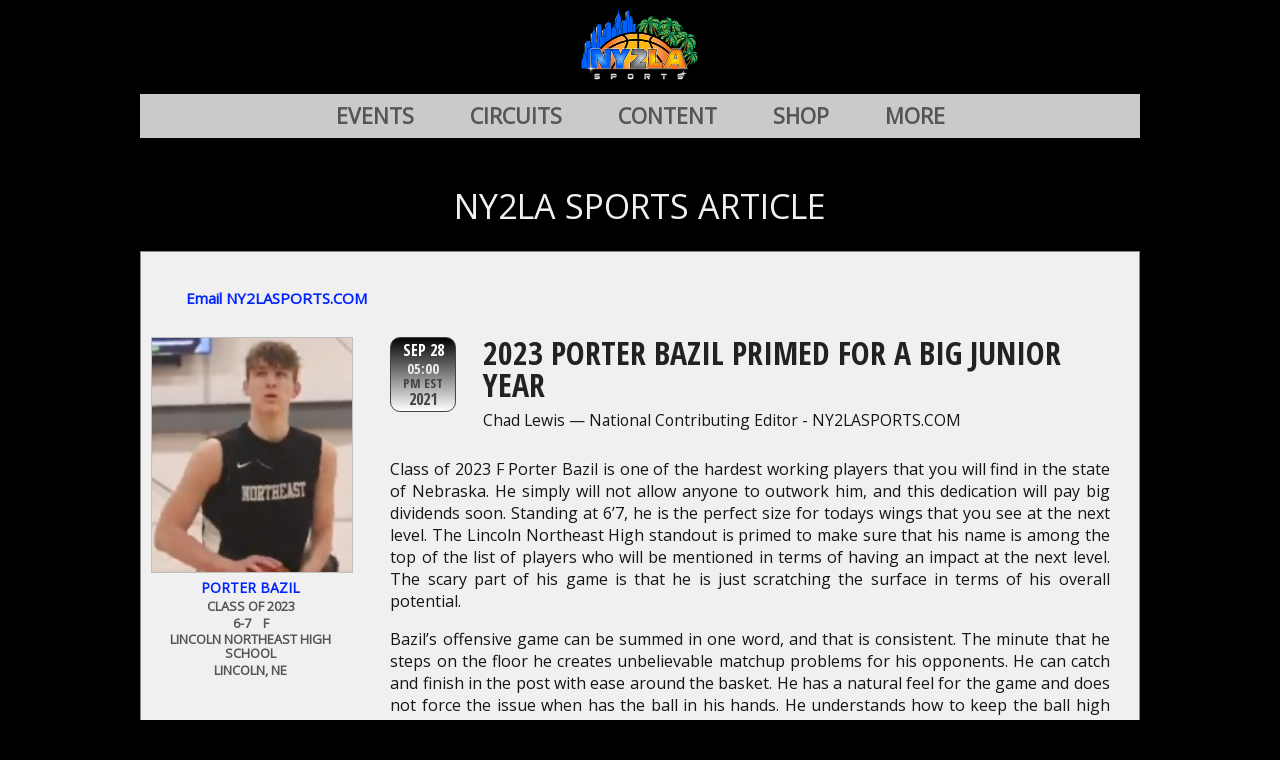

--- FILE ---
content_type: text/html; charset=utf-8
request_url: https://ny2lasports.com/article_one.aspx?articleid=5086
body_size: 44893
content:


<!DOCTYPE html>
<html xmlns="http://www.w3.org/1999/xhtml" xml:lang="en">
<head id="ctl00_Head1"><title>
	2023 PORTER BAZIL PRIMED FOR A BIG JUNIOR YEAR
</title><link href="css/cssSiteNY2LASports.css" rel="stylesheet" type="text/css" /><link rel="icon" type="image/x-icon" href="/images/favicon.ico" /><link rel="shortcut icon" type="image/x-icon" href="/images/favicon.ico" /><link rel="preconnect" href="https://fonts.googleapis.com" /><link rel="preconnect" href="https://fonts.gstatic.com" crossorigin="" /><link href="https://fonts.googleapis.com/css2?family=Orbitron:wght@400..900&amp;display=swap" rel="stylesheet" /><link href="https://fonts.googleapis.com/css2?family=Anta&amp;display=swap" rel="stylesheet" /><link href="https://fonts.googleapis.com/css?family=Roboto|Roboto+Condensed|Open+Sans|Open+Sans+Condensed:300,700" rel="stylesheet" type="text/css" /><meta name="robots" content="index,follow" /><meta name="viewport" content="width=device-width, initial-scale=1.0" />

    <script type='text/javascript' src='https://platform-api.sharethis.com/js/sharethis.js#property=5bdbe88dafad5b00117c86a1&product=sop' async='async'></script>

<link href="/WebResource.axd?d=7Y2DVJGAGIU2QcNqz3IpGaeN6stA8TITK7cu5rqfTzodk3qxBwXcSar4q8JMrERjZlNzZVO9fxt92moh6qVM2Y9C9q7UtwRrJftHOBYmA9d4GO5LeDc7ueLwLkHnXnX0a0QzzhV0NzfcpTJTfgvCGmPuzYrP9-VIR9F2VOUNsmg1&amp;t=638962611185374897" type="text/css" rel="stylesheet" /></head>
<body>
    <form name="aspnetForm" method="post" action="./article_one.aspx?articleid=5086" onsubmit="javascript:return WebForm_OnSubmit();" id="aspnetForm">
<div>
<input type="hidden" name="__EVENTTARGET" id="__EVENTTARGET" value="" />
<input type="hidden" name="__EVENTARGUMENT" id="__EVENTARGUMENT" value="" />
<input type="hidden" name="__VIEWSTATE" id="__VIEWSTATE" value="/[base64]/CfK0QnYJOGK3LGNVExbAIMQ==" />
</div>

<script type="text/javascript">
//<![CDATA[
var theForm = document.forms['aspnetForm'];
if (!theForm) {
    theForm = document.aspnetForm;
}
function __doPostBack(eventTarget, eventArgument) {
    if (!theForm.onsubmit || (theForm.onsubmit() != false)) {
        theForm.__EVENTTARGET.value = eventTarget;
        theForm.__EVENTARGUMENT.value = eventArgument;
        theForm.submit();
    }
}
//]]>
</script>


<script src="/WebResource.axd?d=kR7muFzASIyUuuYj9CrjNK1gUecjT75Vgk6SzFSRytAEp8nBf9-bOJfcEookgBsnmstJl2jBFqiKtaBu_En28BS891vzthMdaTIYLyzvwRQ1&amp;t=638901356248157332" type="text/javascript"></script>


<script src="/ScriptResource.axd?d=x1H99Xq9SS601rCUGQjJrAFJSgviGkyZ2lFmTsFoEzj9RgtuE7I1WzBsHt5qr968w6Xjl2Ky0_Jtr-whavxOr3g4C3hXMICldzIzEzxcIj2kLZu5J5_2Ivdl0Miq61wKLVjtKp6Di7IUT8vJhRA5HujI49rLuKsfQybg1z1uHV01&amp;t=ffffffff93d1c106" type="text/javascript"></script>
<script src="/ScriptResource.axd?d=2Ol8nBvNCotcXLQgpmhjdESvtBI2r9484EbyZDQlKn_nWSMOR0xAVOMFjyz_AYiEzN8BJ-d3kMNikbqb5QlK88X15Hva189kXa_KKqLr9yGdNklshcZ9nk3V10Ta6KUnU7M7lEzkDCfpv1YFoAJcqw2&amp;t=f2cd5c5" type="text/javascript"></script>
<script type="text/javascript">
//<![CDATA[
if (typeof(Sys) === 'undefined') throw new Error('ASP.NET Ajax client-side framework failed to load.');
//]]>
</script>

<script src="/ScriptResource.axd?d=X3B3kVD4jQPY03MistIWsyUmObq3MBjnnOkNcecjEc7rh60-3TvWFkID3YlJIYi3_FV6DgFvvgC-tHvcPG6Gatq4MhfKaW3c1Kcryjx09Q7x54x6OgahsSAKDf18slGZsSERSKV87PDWEqtf_HTTQQ2&amp;t=f2cd5c5" type="text/javascript"></script>
<script src="/ScriptResource.axd?d=6VxNI_B1avmAwFR_Y6ZCkROjmwsSRf2Jj3eWah_geRUS2zWNQn8dBr8irZALQZm3rRiOl_vxXdp8EhSdhzDa9XzNieE54qtzxUmJ_ZxwKH0FQhhWCcWfiZr57Ajy0baSVKj8SAQK77eLNKrbMX0wPQ2&amp;t=f2cd5c5" type="text/javascript"></script>
<script src="/ScriptResource.axd?d=Ld14MYeU-vOyaLBpQ5jv4MeH-TlVxIVOFMNiboQC6FHQFVIbhBwBtaJoYKAgHhTmLu16WQr92Na3VXTMMkC02mg8pIAB1wiwb-g7UMmg8t6smf3bG9uJPlq9qu-kj8BVGzIp2ew2V1bKoM3EzyzKFw2&amp;t=f2cd5c5" type="text/javascript"></script>
<script src="/ScriptResource.axd?d=ojkFUVXlHlBtWBRXQeZQa7QxbYS92nsDFema84hC8lVcP5Nubxz5jYQo6B-m7URniMv2SJdKDMtx6ETwe22om4I2sHeJJQAE-kXpOG-xSk6MggkcUVoslS-XEbyj7q_UPzJ9kLBLRQfZrCeYl-6A9Q2&amp;t=f2cd5c5" type="text/javascript"></script>
<script src="/ScriptResource.axd?d=pa7jAaFVeI-i0pcLapb-TlO10U2nGi4iV7t0IkV_7IlA42ZgnfnNJLpE2wT1DCmIiEtlmGTDdIHi8rHnvCg6hD-7VH1nDrDPEeEyP1AEEVSPmOMbMfcAKHeHibxiBa7QEycgdtBCIMHUuJxXKFxtjQ2&amp;t=f2cd5c5" type="text/javascript"></script>
<script src="/ScriptResource.axd?d=H-9l5lhpW5bT99Z0foqFKhcrjb5r-FW47DB1dCqoNMITNQLpDbH2r_2Ul63kBTnCTtkwx2z4SidCSUUfH2N2AyH0izEj9kqJa1fDps546INWpM86pP72HAx9zrUNbDmL97cjW5EaPmwYwmfP4PPpuYyqS6xumjVsJeNQCgP2dBk1&amp;t=f2cd5c5" type="text/javascript"></script>
<script src="/ScriptResource.axd?d=GHfjzmgIM5uZrU9fdIc0v7QfA9G3HMFWrrlVkQ_0rjW8M-9I7RRGRnb8go0H8ys4d-zJvStbnFsD5oLKgqT10Y8X_d-Ki-L_BammZUdcNffRszTCAwPPEQL4MQyhJCPJEH50Ynv00HXN6_u6ppe8oJySgC1hlxdcTLmGE9CfTxk1&amp;t=f2cd5c5" type="text/javascript"></script>
<script src="/ScriptResource.axd?d=0OVBjj7POw5OaPYaXLMAtRgHeRNfoiaGpKAfHfFhJ0LlUXNORhDzliQc1dY9mkraG9jfXOU0rmGXy_mje857cbnQmztxGpXMHc4HK53mH1fSjzsqWRqFEAFBh3XwednjJHpOQR2LSrH4NhJcWTXthQvodEEMZEAxRUP0CDF3fN01&amp;t=f2cd5c5" type="text/javascript"></script>
<script src="/ScriptResource.axd?d=fAwJRz6vKF6LZaH-w21AAfP71lNrlZ-jXwvMQ52Cs08m86RsywOPTNSoq86Orr_vzIoOWnEeWwmBaRzkSFe2nr7nUL9fzwjyD8dt4Fv0pzM2IsWqLaf4Fi5u7BmaqF6yupiu2wfNO_VqCYk20DgTERx6eMEFMVTHLnpEWp8nXuc1&amp;t=f2cd5c5" type="text/javascript"></script>
<script src="/ScriptResource.axd?d=5Hb69xgAVC8deTLKH05h7NUUHvYqJjOWn35GgwXbt7H6Pj2lxkQAIhESJE2PUSUzz0I-a3VtlefTlsEkl7RHQ7w_XttGfJQMtslFxx1UWi0hAgzGQ7z_ElXw-WPMZsQkPhpcBtjYIENd3WY4SR_46DG9F1zF7s6lUMh7UgXIkI41&amp;t=f2cd5c5" type="text/javascript"></script>
<script src="/ScriptResource.axd?d=fYJlglmq_TUTRIRlOkm5qQaDjBDxeUaqEkNpX-p09n5VXXLMxFSyTEa5JmAeMo40_F5fniF2xUh5pKPU8rkddDRujK5HsBzZiXJ1RcsjyDoN27vn8GY9IBaWTsKiF8926Lri6vOTD7N2OtFOqR1srusH7fdCm1XAaya6LkY_Y-c1&amp;t=f2cd5c5" type="text/javascript"></script>
<script src="/ScriptResource.axd?d=jDiGcSc4f8ffUpAqEWdOj-ehW39rtP9SHCVR8eatNc1aB9gJuJxW304lGEt6h0cHpv9kL8lYg8cZ3c_eP2cr_BzOYuCopUnhP0467DsMvkP-f7CbPGp5H40Aqrn_pSejzzzGInpoxo4UvqGnsLfCc6s8yBGsZuogkFlnGaqq4Ys1&amp;t=f2cd5c5" type="text/javascript"></script>
<script src="/ScriptResource.axd?d=hFMriaCFr8MNHuXT17NlGM4jsmXq0R1ja-XP1jr-sX4kqG9qBSV2YeREKYfJi9NbMHCVdJd9HvEpVEKrCCnkFlrS8LRtsXQkExaE8TLZMxq95pHKmb0DQI8N_gsdBT82oWLKsJ9DcWEESGq_6csG6HJ4hLTG7X7tY9l-hoiMOBc1&amp;t=f2cd5c5" type="text/javascript"></script>
<script src="/ScriptResource.axd?d=hVSMkWIaunX8qxoWSwsZertVc5Ygi2Q01lL-fax7USOgi2UDk5Te4sAGM1dEp9MY0dxY6G3iloTSiV39taTP-8yznZRvqCqBeLXK2sVItrz4g6LToRBe49Q_lzslSCM0nQFDk7SBfs8Gz1Wi0A4rs30leRBgqft0SloUzS5DuJ41&amp;t=f2cd5c5" type="text/javascript"></script>
<script type="text/javascript">
//<![CDATA[
function WebForm_OnSubmit() {
if (typeof(ValidatorOnSubmit) == "function" && ValidatorOnSubmit() == false) return false;
return true;
}
//]]>
</script>

<div>

	<input type="hidden" name="__VIEWSTATEGENERATOR" id="__VIEWSTATEGENERATOR" value="6958BBA6" />
	<input type="hidden" name="__PREVIOUSPAGE" id="__PREVIOUSPAGE" value="DRblQoDRTR3N6w7S2-JXldB55FERzKL12KtpeZGyAjoAQ8IK47tNZzoph4GHLXKBsR9uUN-MMMcDXniNNVu1BpTZlvb0JKyPsJSQ-GQcFKk1" />
	<input type="hidden" name="__EVENTVALIDATION" id="__EVENTVALIDATION" value="/wEdABUTBDgcOEvNTPI/x9wpqg3PlMedqgKW0bFWOeeh+yU4YkxpckfAxXcJrJr1JQ58Z++iYFSPIVo1bDHBpcYF5+7u57WO95nKSImdyGw0l0zc05ftw7lCBIYkJGI8tcUGu0opV8iPhbq+/1VxiDegna04bzjXSSBkpATWF+DAGUFnLXfcFFBHAYifsNIh7cLaJ55+nX592OQKITGibMoISj859+4SXkhzU7R/xtYtaoMgqLHZwlaoOBssON8rQZ2fLFo54XAjXdqRLyYz1KOd8WP05+zvlUYSAraMuBgQvTGRmLq051OgiwbXc6MMEBkLMaQ9W6xFiVy4/zTrj7lFTNvW3E+dJaJaMyefISdRWHk1diTOfwF30XqUEaEXb6A9pcPJgVXbsRGaiFd9sfsjJWG3pa3cjXppLMGxjK6+gESopW+dNeFw1i7x6BQ6dAhwnn1WLWbmtvr0vpu0+O565roZjEzs2zDGym7R//NDAT2q7g==" />
</div>
        <script type="text/javascript">
//<![CDATA[
Sys.WebForms.PageRequestManager._initialize('ctl00$ScriptManager1', 'aspnetForm', [], [], [], 90, 'ctl00');
//]]>
</script>


        <div class="PageWrapper">
            <div class="PageInnerWrapper">
                <div class="PageHeaderWrapperMobile">

                    <div class="MenuArea">
                        <div class="hb">
                            <input type="checkbox" id="nav-toggle" />
                            <label for="nav-toggle" class="hamburger" aria-label="Toggle menu">
                                <span></span><span></span><span></span>
                            </label>

                            <nav class="site-nav" role="navigation" aria-label="Primary">
                                <ul class="menu">
                                    <li>
                                        <a href='default.aspx'>HOME</a></li>
                                    <li>
                                        <details>
                                            <summary>EVENTS</summary>
                                            <ul class="submenu">
                                                <li>
                                                    <a href='events_boys.aspx'>BOYS</a></li>
                                                <li>
                                                    <a href='events_girls.aspx'>GIRLS</a></li>
                                            </ul>
                                        </details>
                                    </li>
                                    <li>
                                        <a href='https://form.jotform.com/253014442959055'>CIRCUITS</a></li>
                                    <li>
                                        <a href='daily_dime_all.aspx?dimeid=0'>CONTENT</a></li>
                                    <li>
                                        <a href='https://ny2la.com/'>SHOP</a></li>
                                    <li>
                                        <details>
                                            <summary>MORE</summary>
                                            <ul class="submenu">
                                                <li>
                                                    <a href='https://www.youtube.com/@ny2lasportstv693/'>NY2LA TV</a></li>
                                                <li>
                                                    <a href='https://form.jotform.com/252874571452059'>PLAYER REGISTRY</a></li>
                                                <li>
                                                    <a href='https://form.jotform.com/252874065855064'>TEAM REGISTRY</a></li>
                                                <li>
                                                    <a href='prospect_finder.aspx'>PROSPECT FINDER</a></li>
                                                <li>
                                                    <a href='recent_commitments.aspx'>COMMITMENTS</a></li>
                                                <li>
                                                    <a href='player_rankings.aspx'>RANKINGS</a></li>
                                                <li>
                                                    <a href='https://form.jotform.com/252874060870056'>MEDIA REQUESTS</a></li>
                                                <li>
                                                    <a href='contact_us.aspx'>CONTACT US</a></li>
                                            </ul>
                                        </details>
                                    </li>
                                </ul>
                            </nav>
                        </div>
                    </div>
                    <div class="LogoCell">
                        <input type="image" name="ctl00$ButtonHeaderHomeIconMobile" id="ctl00_ButtonHeaderHomeIconMobile" class="ImageSize100PercentWidthOfParentDiv" src="images/logo-header-ny2lasports.png" alt="header logo" onclick="javascript:WebForm_DoPostBackWithOptions(new WebForm_PostBackOptions(&quot;ctl00$ButtonHeaderHomeIconMobile&quot;, &quot;&quot;, false, &quot;&quot;, &quot;https://ny2lasports.com/&quot;, false, false))" style="border-width:0px;" />
                    </div>
                    <div class="LogInCell">
                        &nbsp;&nbsp;&nbsp;&nbsp;
                    </div>

                </div>
                <div class="PageHeaderWrapper">
				<div style="display: inline-block;">
                    <div class="LogoCell">
                        <input type="image" name="ctl00$ButtonHeaderHomeIcon" id="ctl00_ButtonHeaderHomeIcon" class="ImageSize100PercentWidthOfParentDiv" src="images/logo-header-ny2lasports.png" alt="header logo" onclick="javascript:WebForm_DoPostBackWithOptions(new WebForm_PostBackOptions(&quot;ctl00$ButtonHeaderHomeIcon&quot;, &quot;&quot;, false, &quot;&quot;, &quot;https://ny2lasports.com/&quot;, false, false))" style="border-width:0px;" />
                    </div>
				</div>
                </div>

                <div class="HorizMainMenuRow">
                    <div class="MainHorizontalMenu">
                        <div class="MenuInnerWrapper">
                            <div class="DropDownMenuItem">
                                <div class="MenuItem">
                                    <a href="/events_boys.aspx">EVENTS</a>
                                </div>
                                <div class="DropDownContent">
                                    <a href='https://ny2lasports.com/events_boys.aspx'>BOYS</a><a href='https://ny2lasports.com/events_girls.aspx'>GIRLS</a>
                                </div>
                            </div>
                            <div class='MenuItem'><a href='https://form.jotform.com/253014442959055'>CIRCUITS</a></div><div class='MenuItem'><a href='https://ny2lasports.com/daily_dime_all.aspx?dimeid=0'>CONTENT</a></div><div class='MenuItem'><a href='https://ny2la.com/'>SHOP</a></div>
                            <div class="DropDownMenuItem">
                                <div class="MenuItem">
                                    <a href="https://www.youtube.com/@ny2lasportstv693/">MORE</a>
                                </div>
                                <div class="DropDownContent">
                                    <a href='https://www.youtube.com/@ny2lasportstv693/'>NY2LA TV</a><a href='https://form.jotform.com/252874571452059'>PLAYER REGISTRY</a><a href='https://form.jotform.com/252874065855064'>TEAM REGISTRY</a><a href='https://ny2lasports.com/prospect_finder.aspx'>PROSPECT FINDER</a><a href='https://ny2lasports.com/recent_commitments.aspx'>COMMITMENTS</a><a href='https://ny2lasports.com/player_rankings.aspx'>RANKINGS</a><a href='https://form.jotform.com/252874060870056'>MEDIA REQUESTS</a><a href='https://ny2lasports.com/contact_us.aspx'>CONTACT US</a>
                                </div>
                            </div>
                        </div>
                    </div>
                </div>

                <div class="PageContent">
                    

    <div class="FullWidthBoxWithTitle">
        <div class="Title">
            <span id="ctl00_ContentPlaceHolder1_LabelArticleOneTitle">NY2LA SPORTS ARTICLE</span>
        </div>
        <div class="Content">
            <div class="OneArticleOrDimeAreaWrapper">
                <div class="ContactNY2LA">
                    <div style="float: left;">
                        <div class="sharethis-inline-share-buttons"></div>
                    </div>
                    <div class="SendEmailLink">
                        <a id="ctl00_ContentPlaceHolder1_LinkButtonEmailUs" href="javascript:__doPostBack(&#39;ctl00$ContentPlaceHolder1$LinkButtonEmailUs&#39;,&#39;&#39;)">Email NY2LASPORTS.COM</a>
                    </div>
                </div>
                <div class='PlayerProfileCol'><div class='OnePlayer'><div class='RowImage'><input type="image" name="ctl00$ContentPlaceHolder1$ctl00" class="ImageSize100PercentWidthOfParentDivOutlined" src="https://ny2lasports.com/ImageFilesPlayerProfiles/Porter%20Brazil%20(2).PNG" onclick="javascript:WebForm_DoPostBackWithOptions(new WebForm_PostBackOptions(&quot;ctl00$ContentPlaceHolder1$ctl00&quot;, &quot;&quot;, false, &quot;&quot;, &quot;player_details.aspx?playerid=15500&quot;, false, false))" style="border-width:0px;" /></div><div class='PlayerNameLink'><a href='player_details.aspx?playerid=15500'>Porter Bazil</a></div><div class='Row'>Class of 2023</div><div class='Row'>6-7 &nbsp;&nbsp; F</div><div class='Row'>Lincoln Northeast High School</div><div class='Row'>Lincoln, NE</div></div></div><div class='ArticleOrDimeTextCol'><div class='ArticleTitleArea'><div class='BodyFontSizeElementWrapper'><div class='ArticleOrDimeDate'><div class='MonthDay'>SEP 28</div><div class='HourMin'>05:00</div><div class='TimeZone'>PM EST</div><div class='Year'>2021</div></div><div class='ArticleTitleTagline'><div class='ArticleTitle'>2023 PORTER BAZIL PRIMED FOR A BIG JUNIOR YEAR</div><div class='AuthorAndTagline'>Chad Lewis &mdash; National Contributing Editor - NY2LASPORTS.COM</div></div></div></div><div class='ArticleBody'><p>Class of 2023 F Porter Bazil is one of the hardest working players that you will find in the state of Nebraska. He simply will not allow anyone to outwork him, and this dedication will pay big dividends soon. Standing at 6&rsquo;7, he is the perfect size for todays wings that you see at the next level. The Lincoln Northeast High standout is primed to make sure that his name is among the top of the list of players who will be mentioned in terms of having an impact at the next level. The scary part of his game is that he is just scratching the surface in terms of his overall potential.</p>

<p>Bazil&rsquo;s offensive game can be summed in one word, and that is consistent. The minute that he steps on the floor he creates unbelievable matchup problems for his opponents. He can catch and finish in the post with ease around the basket. He has a natural feel for the game and does not force the issue when has the ball in his hands. He understands how to keep the ball high and away from smaller defenders and can also spin baseline to avoid double teams. He has a soft touch on his jump shot and has put in the work over the past year to increase his range on his jump shot. He is now able to catch and face away from the basket and consistently knock down shots which makes it even more difficult to matchup against him. His biggest area of improvement has been attacking the basket. Defenses now must play him honest as he has become a legit three level scorer at the high school level.&nbsp;<br />
&nbsp;<br />
He is just as good on the defensive end of the floor as he is offensively. He plays extremely hard and takes pride in playing defense. It is common to see him diving on the floor for loose balls as well as getting a key defensive rebound in a crucial part of the game. He will do whatever is needed for his team to win. He moves his feet well and does not gamble and get silly fouls. He protects the rim very well and uses his body well from a defensive standpoint. He has the skillset to compete at any high-level university and many of them are targeting him as a top priority for the 2023 recruiting class.</p>

<p>College programs in the region have begun to take more of a look at his skill development and have made his name as one that they will pay close attention to over the next six months. He currently holds an offer from the University of Cal-Poly. This list will continue to grow as he excels on the basketball court as well as the classroom.&nbsp;<br />
&nbsp;</p>
</div><div class='PlayerArea2'><div class='Inner'><div class='Profile'><div class='OnePlayer'><div class='RowImage'><input type="image" name="ctl00$ContentPlaceHolder1$ctl01" class="ImageSize100PercentWidthOfParentDivOutlined" src="https://ny2lasports.com/ImageFilesPlayerProfiles/Porter%20Brazil%20(2).PNG" onclick="javascript:WebForm_DoPostBackWithOptions(new WebForm_PostBackOptions(&quot;ctl00$ContentPlaceHolder1$ctl01&quot;, &quot;&quot;, false, &quot;&quot;, &quot;player_details.aspx?playerid=15500&quot;, false, false))" style="border-width:0px;" /></div><div class='PlayerNameLink'><a href='player_details.aspx?playerid=15500'>Porter Bazil</a></div><div class='Row'>Class of 2023</div><div class='Row'>6-7 &nbsp;&nbsp; F</div><div class='Row'>Lincoln Northeast High School</div><div class='Row'>Lincoln, NE</div></div></div></div></div><div class='AuthorNote'>Note:&nbsp;&nbsp;Chad is the Director of Brand Development at NY2LA Sports and a National Contributing Editor for NY2LASPORTS.COM Follow Chad on Twitter <a href='https://www.twitter.com/ChadELewis'>@ChadELewis</a>.</div></div>
            </div>
        </div>
    </div>

    <div class="MobileBannerAdHolder">
        <a href='https://WWW.NY2LA.COM'><img src='https://ny2lasports.com/AdvertiserBannerLogos/RUSTLong.jpg' class='ImageSize100PercentWidthOfParentDiv' border='0' /></a>
    </div>

    
    <input type="submit" name="ctl00$ContentPlaceHolder1$ButtonHiddenForModalPopupContactUsEmail" value="" id="ctl00_ContentPlaceHolder1_ButtonHiddenForModalPopupContactUsEmail" style="display: none;" />
    <div id="ctl00_ContentPlaceHolder1_PanelContactUsEmail" style="display: none;">
	
        <div class="ModalPopupMainStandard">
            <div class="BodyFontSizeElementWrapper">
                <div id="ctl00_ContentPlaceHolder1_ContactUsEmailTitleBar" class="ModalPopupTitleBar">
                    CONTACT&nbsp;&nbsp;NY2LASPORTS.COM
                </div>
                <div class="ModalPopupBody">
                    <div class="LabelRow">
                        NAME
                    </div>
                    <div class="InputRow">
                        <input name="ctl00$ContentPlaceHolder1$TextBoxSenderName" type="text" id="ctl00_ContentPlaceHolder1_TextBoxSenderName" class="TextBoxStandard" />
                        <span id="ctl00_ContentPlaceHolder1_rfvSenderName" class="FormErrorMessage" style="color:Red;display:none;">Enter your name</span>
                        <input type="hidden" name="ctl00$ContentPlaceHolder1$vceRfvSenderName_ClientState" id="ctl00_ContentPlaceHolder1_vceRfvSenderName_ClientState" />
                        <span id="ctl00_ContentPlaceHolder1_revSenderName" class="FormErrorMessage" style="color:Red;display:none;"></span>
                        <input type="hidden" name="ctl00$ContentPlaceHolder1$vceRevSenderName_ClientState" id="ctl00_ContentPlaceHolder1_vceRevSenderName_ClientState" />
                    </div>
                    <div class="LabelRow">
                        EMAIL
                    </div>
                    <div class="InputRow">
                        <input name="ctl00$ContentPlaceHolder1$TextBoxSenderEmail" type="text" id="ctl00_ContentPlaceHolder1_TextBoxSenderEmail" class="TextBoxStandard" />
                        <span id="ctl00_ContentPlaceHolder1_rfvSenderEmail" class="FormErrorMessage" style="color:Red;display:none;">Enter your email address</span>
                        <input type="hidden" name="ctl00$ContentPlaceHolder1$vceRfvSenderEmail_ClientState" id="ctl00_ContentPlaceHolder1_vceRfvSenderEmail_ClientState" />
                        <span id="ctl00_ContentPlaceHolder1_revSenderEmail" class="FormErrorMessage" style="color:Red;display:none;">Enter a valid email address</span>
                        <input type="hidden" name="ctl00$ContentPlaceHolder1$vceRevSenderEmail_ClientState" id="ctl00_ContentPlaceHolder1_vceRevSenderEmail_ClientState" />
                    </div>
                    <div class="LabelRow">
                        SUBJECT
                    </div>
                    <div class="InputRow">
                        <input name="ctl00$ContentPlaceHolder1$TextBoxSenderSubject" type="text" id="ctl00_ContentPlaceHolder1_TextBoxSenderSubject" class="TextBoxStandard" />
                        <span id="ctl00_ContentPlaceHolder1_revSenderSubject" class="FormErrorMessage" style="color:Red;display:none;"></span>
                        <input type="hidden" name="ctl00$ContentPlaceHolder1$vceRevSenderSubject_ClientState" id="ctl00_ContentPlaceHolder1_vceRevSenderSubject_ClientState" />
                    </div>
                    <div class="LabelRow">
                        MESSAGE
                    </div>
                    <div class="InputMessageRow">
                        <textarea name="ctl00$ContentPlaceHolder1$TextBoxSenderMessage" rows="12" cols="20" id="ctl00_ContentPlaceHolder1_TextBoxSenderMessage" class="TextBoxStandardMultiLine">
</textarea>
                        <span id="ctl00_ContentPlaceHolder1_rfvSenderMessage" class="FormErrorMessage" style="color:Red;display:none;"> Enter a message</span>
                        <input type="hidden" name="ctl00$ContentPlaceHolder1$vceRfvSenderMessage_ClientState" id="ctl00_ContentPlaceHolder1_vceRfvSenderMessage_ClientState" />
                        <span id="ctl00_ContentPlaceHolder1_revSenderMessage" class="FormErrorMessage" style="color:Red;display:none;"></span>
                        <input type="hidden" name="ctl00$ContentPlaceHolder1$vceRevSenderMessage_ClientState" id="ctl00_ContentPlaceHolder1_vceRevSenderMessage_ClientState" />
                    </div>
                    <div class="LabelRow">
                        <span id="ctl00_ContentPlaceHolder1_LabelTestNum1">7</span>
                        +
            <span id="ctl00_ContentPlaceHolder1_LabelTestNum2">2</span>
                        =&nbsp;&nbsp;
                        <input name="ctl00$ContentPlaceHolder1$TextBoxTestAnswer" type="text" id="ctl00_ContentPlaceHolder1_TextBoxTestAnswer" class="TextBoxStandard" style="width:50px;" />
                    </div>
                    <div class="ButtonRow">
                        <div class="InnerDiv">
                            <input type="submit" name="ctl00$ContentPlaceHolder1$ButtonSendContactFormEmail" value="SUBMIT" onclick="javascript:WebForm_DoPostBackWithOptions(new WebForm_PostBackOptions(&quot;ctl00$ContentPlaceHolder1$ButtonSendContactFormEmail&quot;, &quot;&quot;, true, &quot;vgContactForm&quot;, &quot;&quot;, false, false))" id="ctl00_ContentPlaceHolder1_ButtonSendContactFormEmail" class="ButtonStandardMedium" />
                        </div>
                        <div class="InnerDiv">
                            <input type="submit" name="ctl00$ContentPlaceHolder1$ButtonCancelContactFormEmail" value="CANCEL" id="ctl00_ContentPlaceHolder1_ButtonCancelContactFormEmail" class="ButtonStandardDim" />
                        </div>
                    </div>
                    <div class="Feedback">
                        <span id="ctl00_ContentPlaceHolder1_LabelEmailSubmitResult"></span>
                    </div>
                </div>
            </div>
        </div>
    
</div>
    
    

                </div>

                <div class="PageFooterWrapper">
                    <div class="BottomLinksArea">
                        <div class="Inner">
                            <div class="Link"><a href="default.aspx">HOME</a></div>
                            <div class="Link"><a href="contact_us.aspx">CONTACT US</a></div>
                        </div>
                    </div>
                    <div class="SocialMediaLogosArea">
                        <div class="LogosInner">
                            <div class='Twitter'><a href='https://x.com/ny2lasports'><img src='images/social-2025-twitter.png' class='ImageSize100PercentWidthOfParentDiv'></a></div><div class='Instagram'><a href='https://www.instagram.com/ny2lasports/'><img src='images/social-2025-instagram.png' class='ImageSize100PercentWidthOfParentDiv'></a></div><div class='YouTube'><a href='https://www.youtube.com/@ny2lasportslive/'><img src='images/social-2025-youtube.png' class='ImageSize100PercentWidthOfParentDiv'></a></div><div class='TikTok'><a href='https://www.tiktok.com/@ny2lasports'><img src='images/social-2025-tiktok.png' class='ImageSize100PercentWidthOfParentDiv'></a></div><div class='Facebook'><a href='https://www.facebook.com/ny2lasportslive'><img src='images/social-2025-facebook.png' class='ImageSize100PercentWidthOfParentDiv'></a></div>
                        </div>
                    </div>
                    <div class="PageCopyrightArea">
                        NY2LA Sports is a registered trademark of Brew City Entertainment LLC. All rights
                        reserved.
                    </div>
                </div>
            </div>
        </div>
    
<script type="text/javascript">
//<![CDATA[
var Page_Validators =  new Array(document.getElementById("ctl00_ContentPlaceHolder1_rfvSenderName"), document.getElementById("ctl00_ContentPlaceHolder1_revSenderName"), document.getElementById("ctl00_ContentPlaceHolder1_rfvSenderEmail"), document.getElementById("ctl00_ContentPlaceHolder1_revSenderEmail"), document.getElementById("ctl00_ContentPlaceHolder1_revSenderSubject"), document.getElementById("ctl00_ContentPlaceHolder1_rfvSenderMessage"), document.getElementById("ctl00_ContentPlaceHolder1_revSenderMessage"));
//]]>
</script>

<script type="text/javascript">
//<![CDATA[
var ctl00_ContentPlaceHolder1_rfvSenderName = document.all ? document.all["ctl00_ContentPlaceHolder1_rfvSenderName"] : document.getElementById("ctl00_ContentPlaceHolder1_rfvSenderName");
ctl00_ContentPlaceHolder1_rfvSenderName.controltovalidate = "ctl00_ContentPlaceHolder1_TextBoxSenderName";
ctl00_ContentPlaceHolder1_rfvSenderName.errormessage = "Enter your name";
ctl00_ContentPlaceHolder1_rfvSenderName.display = "Dynamic";
ctl00_ContentPlaceHolder1_rfvSenderName.validationGroup = "vgContactForm";
ctl00_ContentPlaceHolder1_rfvSenderName.evaluationfunction = "RequiredFieldValidatorEvaluateIsValid";
ctl00_ContentPlaceHolder1_rfvSenderName.initialvalue = "";
var ctl00_ContentPlaceHolder1_revSenderName = document.all ? document.all["ctl00_ContentPlaceHolder1_revSenderName"] : document.getElementById("ctl00_ContentPlaceHolder1_revSenderName");
ctl00_ContentPlaceHolder1_revSenderName.controltovalidate = "ctl00_ContentPlaceHolder1_TextBoxSenderName";
ctl00_ContentPlaceHolder1_revSenderName.errormessage = "Enter less than 60 characters, and only letters";
ctl00_ContentPlaceHolder1_revSenderName.display = "None";
ctl00_ContentPlaceHolder1_revSenderName.validationGroup = "vgContactForm";
ctl00_ContentPlaceHolder1_revSenderName.evaluationfunction = "RegularExpressionValidatorEvaluateIsValid";
ctl00_ContentPlaceHolder1_revSenderName.validationexpression = "[a-zA-Z0-9\' \']{1,60}";
var ctl00_ContentPlaceHolder1_rfvSenderEmail = document.all ? document.all["ctl00_ContentPlaceHolder1_rfvSenderEmail"] : document.getElementById("ctl00_ContentPlaceHolder1_rfvSenderEmail");
ctl00_ContentPlaceHolder1_rfvSenderEmail.controltovalidate = "ctl00_ContentPlaceHolder1_TextBoxSenderEmail";
ctl00_ContentPlaceHolder1_rfvSenderEmail.errormessage = "Enter your email address";
ctl00_ContentPlaceHolder1_rfvSenderEmail.display = "Dynamic";
ctl00_ContentPlaceHolder1_rfvSenderEmail.validationGroup = "vgContactForm";
ctl00_ContentPlaceHolder1_rfvSenderEmail.evaluationfunction = "RequiredFieldValidatorEvaluateIsValid";
ctl00_ContentPlaceHolder1_rfvSenderEmail.initialvalue = "";
var ctl00_ContentPlaceHolder1_revSenderEmail = document.all ? document.all["ctl00_ContentPlaceHolder1_revSenderEmail"] : document.getElementById("ctl00_ContentPlaceHolder1_revSenderEmail");
ctl00_ContentPlaceHolder1_revSenderEmail.controltovalidate = "ctl00_ContentPlaceHolder1_TextBoxSenderEmail";
ctl00_ContentPlaceHolder1_revSenderEmail.errormessage = "Enter a valid email address";
ctl00_ContentPlaceHolder1_revSenderEmail.display = "Dynamic";
ctl00_ContentPlaceHolder1_revSenderEmail.validationGroup = "vgContactForm";
ctl00_ContentPlaceHolder1_revSenderEmail.evaluationfunction = "RegularExpressionValidatorEvaluateIsValid";
ctl00_ContentPlaceHolder1_revSenderEmail.validationexpression = "\\w+([-+.\']\\w+)*@\\w+([-.]\\w+)*\\.\\w+([-.]\\w+)*";
var ctl00_ContentPlaceHolder1_revSenderSubject = document.all ? document.all["ctl00_ContentPlaceHolder1_revSenderSubject"] : document.getElementById("ctl00_ContentPlaceHolder1_revSenderSubject");
ctl00_ContentPlaceHolder1_revSenderSubject.controltovalidate = "ctl00_ContentPlaceHolder1_TextBoxSenderSubject";
ctl00_ContentPlaceHolder1_revSenderSubject.errormessage = "Enter less than 60 characters, and only letters and numbers";
ctl00_ContentPlaceHolder1_revSenderSubject.display = "None";
ctl00_ContentPlaceHolder1_revSenderSubject.validationGroup = "vgContactForm";
ctl00_ContentPlaceHolder1_revSenderSubject.evaluationfunction = "RegularExpressionValidatorEvaluateIsValid";
ctl00_ContentPlaceHolder1_revSenderSubject.validationexpression = "[a-zA-Z0-9\' \']{1,60}";
var ctl00_ContentPlaceHolder1_rfvSenderMessage = document.all ? document.all["ctl00_ContentPlaceHolder1_rfvSenderMessage"] : document.getElementById("ctl00_ContentPlaceHolder1_rfvSenderMessage");
ctl00_ContentPlaceHolder1_rfvSenderMessage.controltovalidate = "ctl00_ContentPlaceHolder1_TextBoxSenderMessage";
ctl00_ContentPlaceHolder1_rfvSenderMessage.errormessage = " Enter a message";
ctl00_ContentPlaceHolder1_rfvSenderMessage.display = "Dynamic";
ctl00_ContentPlaceHolder1_rfvSenderMessage.validationGroup = "vgContactForm";
ctl00_ContentPlaceHolder1_rfvSenderMessage.evaluationfunction = "RequiredFieldValidatorEvaluateIsValid";
ctl00_ContentPlaceHolder1_rfvSenderMessage.initialvalue = "";
var ctl00_ContentPlaceHolder1_revSenderMessage = document.all ? document.all["ctl00_ContentPlaceHolder1_revSenderMessage"] : document.getElementById("ctl00_ContentPlaceHolder1_revSenderMessage");
ctl00_ContentPlaceHolder1_revSenderMessage.controltovalidate = "ctl00_ContentPlaceHolder1_TextBoxSenderMessage";
ctl00_ContentPlaceHolder1_revSenderMessage.errormessage = "Enter less than 1000 characters";
ctl00_ContentPlaceHolder1_revSenderMessage.display = "None";
ctl00_ContentPlaceHolder1_revSenderMessage.validationGroup = "vgContactForm";
ctl00_ContentPlaceHolder1_revSenderMessage.evaluationfunction = "RegularExpressionValidatorEvaluateIsValid";
ctl00_ContentPlaceHolder1_revSenderMessage.validationexpression = "(\\s|.){0,1000}$";
//]]>
</script>


<script type="text/javascript">
//<![CDATA[

var Page_ValidationActive = false;
if (typeof(ValidatorOnLoad) == "function") {
    ValidatorOnLoad();
}

function ValidatorOnSubmit() {
    if (Page_ValidationActive) {
        return ValidatorCommonOnSubmit();
    }
    else {
        return true;
    }
}
        
document.getElementById('ctl00_ContentPlaceHolder1_rfvSenderName').dispose = function() {
    Array.remove(Page_Validators, document.getElementById('ctl00_ContentPlaceHolder1_rfvSenderName'));
}
Sys.Application.add_init(function() {
    $create(Sys.Extended.UI.ValidatorCalloutBehavior, {"ClientStateFieldID":"ctl00_ContentPlaceHolder1_vceRfvSenderName_ClientState","closeImageUrl":"/WebResource.axd?d=OCgViDZIXQTolnGyG43ZPa5zQzrSprvzAqHRODmPvRmH8XcM7QD8cXNHCY5ASG7vOpsVO1oAFhccZTs5pe7JPj0udROxOUImKXgkRFPd9yA6O1mNnrYWBcP_5j9ta5YyLb6pEFZpCrFBof0m1Msw6g2\u0026t=638962611185374897","highlightCssClass":"ValidatorCalloutHighlight","id":"ctl00_ContentPlaceHolder1_vceRfvSenderName","warningIconImageUrl":"/WebResource.axd?d=zlAkze9pzrYJuspzDcL5X2xKFTraE5t8YMvzr8lK66hzwoKhXD-VtpVbwtVJxObVWLfZMSjPqm7_UOZcWdqFGHZwAMbng09IN6VCf6KAvY7Rs4Ne-6P--eKdR8_iFSGiOXl6vDPEzcz4qWBTq1p_RA2\u0026t=638962611185374897"}, null, null, $get("ctl00_ContentPlaceHolder1_rfvSenderName"));
});

document.getElementById('ctl00_ContentPlaceHolder1_revSenderName').dispose = function() {
    Array.remove(Page_Validators, document.getElementById('ctl00_ContentPlaceHolder1_revSenderName'));
}
Sys.Application.add_init(function() {
    $create(Sys.Extended.UI.ValidatorCalloutBehavior, {"ClientStateFieldID":"ctl00_ContentPlaceHolder1_vceRevSenderName_ClientState","closeImageUrl":"/WebResource.axd?d=OCgViDZIXQTolnGyG43ZPa5zQzrSprvzAqHRODmPvRmH8XcM7QD8cXNHCY5ASG7vOpsVO1oAFhccZTs5pe7JPj0udROxOUImKXgkRFPd9yA6O1mNnrYWBcP_5j9ta5YyLb6pEFZpCrFBof0m1Msw6g2\u0026t=638962611185374897","highlightCssClass":"ValidatorCalloutHighlight","id":"ctl00_ContentPlaceHolder1_vceRevSenderName","warningIconImageUrl":"/WebResource.axd?d=zlAkze9pzrYJuspzDcL5X2xKFTraE5t8YMvzr8lK66hzwoKhXD-VtpVbwtVJxObVWLfZMSjPqm7_UOZcWdqFGHZwAMbng09IN6VCf6KAvY7Rs4Ne-6P--eKdR8_iFSGiOXl6vDPEzcz4qWBTq1p_RA2\u0026t=638962611185374897"}, null, null, $get("ctl00_ContentPlaceHolder1_revSenderName"));
});

document.getElementById('ctl00_ContentPlaceHolder1_rfvSenderEmail').dispose = function() {
    Array.remove(Page_Validators, document.getElementById('ctl00_ContentPlaceHolder1_rfvSenderEmail'));
}
Sys.Application.add_init(function() {
    $create(Sys.Extended.UI.ValidatorCalloutBehavior, {"ClientStateFieldID":"ctl00_ContentPlaceHolder1_vceRfvSenderEmail_ClientState","closeImageUrl":"/WebResource.axd?d=OCgViDZIXQTolnGyG43ZPa5zQzrSprvzAqHRODmPvRmH8XcM7QD8cXNHCY5ASG7vOpsVO1oAFhccZTs5pe7JPj0udROxOUImKXgkRFPd9yA6O1mNnrYWBcP_5j9ta5YyLb6pEFZpCrFBof0m1Msw6g2\u0026t=638962611185374897","highlightCssClass":"ValidatorCalloutHighlight","id":"ctl00_ContentPlaceHolder1_vceRfvSenderEmail","warningIconImageUrl":"/WebResource.axd?d=zlAkze9pzrYJuspzDcL5X2xKFTraE5t8YMvzr8lK66hzwoKhXD-VtpVbwtVJxObVWLfZMSjPqm7_UOZcWdqFGHZwAMbng09IN6VCf6KAvY7Rs4Ne-6P--eKdR8_iFSGiOXl6vDPEzcz4qWBTq1p_RA2\u0026t=638962611185374897"}, null, null, $get("ctl00_ContentPlaceHolder1_rfvSenderEmail"));
});

document.getElementById('ctl00_ContentPlaceHolder1_revSenderEmail').dispose = function() {
    Array.remove(Page_Validators, document.getElementById('ctl00_ContentPlaceHolder1_revSenderEmail'));
}
Sys.Application.add_init(function() {
    $create(Sys.Extended.UI.ValidatorCalloutBehavior, {"ClientStateFieldID":"ctl00_ContentPlaceHolder1_vceRevSenderEmail_ClientState","closeImageUrl":"/WebResource.axd?d=OCgViDZIXQTolnGyG43ZPa5zQzrSprvzAqHRODmPvRmH8XcM7QD8cXNHCY5ASG7vOpsVO1oAFhccZTs5pe7JPj0udROxOUImKXgkRFPd9yA6O1mNnrYWBcP_5j9ta5YyLb6pEFZpCrFBof0m1Msw6g2\u0026t=638962611185374897","highlightCssClass":"ValidatorCalloutHighlight","id":"ctl00_ContentPlaceHolder1_vceRevSenderEmail","warningIconImageUrl":"/WebResource.axd?d=zlAkze9pzrYJuspzDcL5X2xKFTraE5t8YMvzr8lK66hzwoKhXD-VtpVbwtVJxObVWLfZMSjPqm7_UOZcWdqFGHZwAMbng09IN6VCf6KAvY7Rs4Ne-6P--eKdR8_iFSGiOXl6vDPEzcz4qWBTq1p_RA2\u0026t=638962611185374897"}, null, null, $get("ctl00_ContentPlaceHolder1_revSenderEmail"));
});

document.getElementById('ctl00_ContentPlaceHolder1_revSenderSubject').dispose = function() {
    Array.remove(Page_Validators, document.getElementById('ctl00_ContentPlaceHolder1_revSenderSubject'));
}
Sys.Application.add_init(function() {
    $create(Sys.Extended.UI.ValidatorCalloutBehavior, {"ClientStateFieldID":"ctl00_ContentPlaceHolder1_vceRevSenderSubject_ClientState","closeImageUrl":"/WebResource.axd?d=OCgViDZIXQTolnGyG43ZPa5zQzrSprvzAqHRODmPvRmH8XcM7QD8cXNHCY5ASG7vOpsVO1oAFhccZTs5pe7JPj0udROxOUImKXgkRFPd9yA6O1mNnrYWBcP_5j9ta5YyLb6pEFZpCrFBof0m1Msw6g2\u0026t=638962611185374897","highlightCssClass":"ValidatorCalloutHighlight","id":"ctl00_ContentPlaceHolder1_vceRevSenderSubject","warningIconImageUrl":"/WebResource.axd?d=zlAkze9pzrYJuspzDcL5X2xKFTraE5t8YMvzr8lK66hzwoKhXD-VtpVbwtVJxObVWLfZMSjPqm7_UOZcWdqFGHZwAMbng09IN6VCf6KAvY7Rs4Ne-6P--eKdR8_iFSGiOXl6vDPEzcz4qWBTq1p_RA2\u0026t=638962611185374897"}, null, null, $get("ctl00_ContentPlaceHolder1_revSenderSubject"));
});

document.getElementById('ctl00_ContentPlaceHolder1_rfvSenderMessage').dispose = function() {
    Array.remove(Page_Validators, document.getElementById('ctl00_ContentPlaceHolder1_rfvSenderMessage'));
}
Sys.Application.add_init(function() {
    $create(Sys.Extended.UI.ValidatorCalloutBehavior, {"ClientStateFieldID":"ctl00_ContentPlaceHolder1_vceRfvSenderMessage_ClientState","closeImageUrl":"/WebResource.axd?d=OCgViDZIXQTolnGyG43ZPa5zQzrSprvzAqHRODmPvRmH8XcM7QD8cXNHCY5ASG7vOpsVO1oAFhccZTs5pe7JPj0udROxOUImKXgkRFPd9yA6O1mNnrYWBcP_5j9ta5YyLb6pEFZpCrFBof0m1Msw6g2\u0026t=638962611185374897","highlightCssClass":"ValidatorCalloutHighlight","id":"ctl00_ContentPlaceHolder1_vceRfvSenderMessage","warningIconImageUrl":"/WebResource.axd?d=zlAkze9pzrYJuspzDcL5X2xKFTraE5t8YMvzr8lK66hzwoKhXD-VtpVbwtVJxObVWLfZMSjPqm7_UOZcWdqFGHZwAMbng09IN6VCf6KAvY7Rs4Ne-6P--eKdR8_iFSGiOXl6vDPEzcz4qWBTq1p_RA2\u0026t=638962611185374897"}, null, null, $get("ctl00_ContentPlaceHolder1_rfvSenderMessage"));
});

document.getElementById('ctl00_ContentPlaceHolder1_revSenderMessage').dispose = function() {
    Array.remove(Page_Validators, document.getElementById('ctl00_ContentPlaceHolder1_revSenderMessage'));
}
Sys.Application.add_init(function() {
    $create(Sys.Extended.UI.ValidatorCalloutBehavior, {"ClientStateFieldID":"ctl00_ContentPlaceHolder1_vceRevSenderMessage_ClientState","closeImageUrl":"/WebResource.axd?d=OCgViDZIXQTolnGyG43ZPa5zQzrSprvzAqHRODmPvRmH8XcM7QD8cXNHCY5ASG7vOpsVO1oAFhccZTs5pe7JPj0udROxOUImKXgkRFPd9yA6O1mNnrYWBcP_5j9ta5YyLb6pEFZpCrFBof0m1Msw6g2\u0026t=638962611185374897","highlightCssClass":"ValidatorCalloutHighlight","id":"ctl00_ContentPlaceHolder1_vceRevSenderMessage","warningIconImageUrl":"/WebResource.axd?d=zlAkze9pzrYJuspzDcL5X2xKFTraE5t8YMvzr8lK66hzwoKhXD-VtpVbwtVJxObVWLfZMSjPqm7_UOZcWdqFGHZwAMbng09IN6VCf6KAvY7Rs4Ne-6P--eKdR8_iFSGiOXl6vDPEzcz4qWBTq1p_RA2\u0026t=638962611185374897"}, null, null, $get("ctl00_ContentPlaceHolder1_revSenderMessage"));
});
Sys.Application.add_init(function() {
    $create(Sys.Extended.UI.ModalPopupBehavior, {"BackgroundCssClass":"ModalBackground","PopupControlID":"ctl00_ContentPlaceHolder1_PanelContactUsEmail","PopupDragHandleControlID":"ctl00_ContentPlaceHolder1_ContactUsEmailTitleBar","dynamicServicePath":"/article_one.aspx","id":"ctl00_ContentPlaceHolder1_ModalPopupExtenderContactUsEmail"}, null, null, $get("ctl00_ContentPlaceHolder1_ButtonHiddenForModalPopupContactUsEmail"));
});
//]]>
</script>
</form>
    <!-- addthis.com code before /body on every page  -->
    <script type="text/javascript" src="//s7.addthis.com/js/300/addthis_widget.js#pubid=ra-5e223224384e4937"></script>
    <!-- to make the share buttons appear on a page, insert on that page: <div class="addthis_inline_share_toolbox"></div>  -->

    <!-- add to stats for NY2LA SPORTS -->
    <script type="text/javascript">
        var sc_project = 7499949;
        var sc_invisible = 1;
        var sc_security = "64ddae1f";
    </script>
    <script type="text/javascript" src="https://www.statcounter.com/counter/counter.js"></script>

    <!-- add to stats total: ny2lasports (total) -->
    <script type="text/javascript">
        var sc_project = 5390402;
        var sc_invisible = 1;
        var sc_partition = 47;
        var sc_click_stat = 1;
        var sc_security = "2e86ff32";
    </script>
    <script type="text/javascript" src="https://www.statcounter.com/counter/counter.js"></script>

</body>
</html>


--- FILE ---
content_type: text/css
request_url: https://ny2lasports.com/css/cssSiteNY2LASports.css
body_size: 22998
content:



/* ------------------------------------------------------------------------------------------ */
/* HAMBURGER MENU MOBILE 2025 ***************
/* ------------------------------------------------------------------------------------------ */

/* ===== Hamburger menu component (scoped to .hb) ===== */

/* ===== The purpose of.hb is that without it, other elements in this stylesheet interfere with this menu ===== */

/* Structure & base */
.hb .menu a {
    color: inherit;
    text-decoration: none;
}

.hb .menu {
    list-style: none;
    margin: 0;
    padding-left: 7px; /* padding of the whole menu, not individual menu items */
    padding-right: 7px;
    padding-top: 4px;
    padding-bottom: 7px;
    display: grid;
    gap: .25rem;
    background-color: black; /* background color of the "main" menu */
}

    .hb .menu > li > a,
    .hb .menu > li > details > summary {
        display: block;
        padding-left: 5px; /* padding of each menu item in "main" drop down menu - make the same as padding in submenu */
        padding-right: 0px;
        padding-top: 4px;
        padding-bottom: 4px;
        background-color: black; /* background color of each item in the "main" drop down menu */
        color: orange; /* color of "main" menu items - make same as color of submenu items */
    }

        .hb .menu > li > a:hover,
        .hb .menu > li > details > summary:hover {
            background: blue; /* background color of "main" menu items when hovered over - make same as submenu items */
            color: white; /* text color of "main" menu items when hovered over - make same as submenu items */
        }

/* Robustly hide the checkbox even if globals style inputs */
.hb #nav-toggle {
    position: absolute !important;
    left: -9999px !important;
    width: 1px !important;
    height: 1px !important;
    overflow: hidden !important;
    clip: rect(0 0 0 0) !important; /* legacy-friendly clipping */
    clip-path: inset(50%) !important; /* ignore if validator complains; safe to keep */
    white-space: nowrap !important;
    opacity: 0 !important;
    pointer-events: none !important;
    appearance: none; /* ignore if validator complains */
}

/* Hamburger button (avoid relying on global label styles) */
.hb .hamburger {
    display: inline-flex;
    flex-direction: column;
    justify-content: center;
    gap: 4px;
    width: 30px;
    height: 30px;
    padding-left: 3px; /* left side of display to left side of hamburger */
    padding-right: 0px;
    padding-top: 20px; /* top of display to top of hamburger */
    padding-bottom: 0px;
    cursor: pointer;
    border-radius: 999px;
    border: 1px solid transparent;
    user-select: none;
    background: transparent;
}

    .hb .hamburger:focus {
        outline: none;
        border-color: #cbd5e1;
        box-shadow: 0 0 0 3px #e2e8f0;
    }

    .hb .hamburger span {
        display: block;
        width: 30px; /* width of each of the 3 horiz lines of the hamburger */
        height: 3px; /* height of each of the 3 horiz lines of the hamburger */
        margin-bottom: 1px; /* vert space between horiz lines of the hamburger */
        position: relative;
        background: #d9d9d9; /* color of the 3 horiz lines that define the look of the hamburger */
        border-radius: 3px;
        z-index: 1;
        transform-origin: 4px 0px;
        transition: transform 0.5s cubic-bezier(0.77,0.2,0.05,1.0), background 0.5s cubic-bezier(0.77,0.2,0.05,1.0), opacity 0.55s ease;
    }

/* Collapsible container; make sure nothing else sets nav max-height/overflow */
.hb .site-nav {
    max-height: 0;
    overflow: hidden;
    transition: max-height .25s ease;
    background-color: black;
    padding-left: 0px;
    font-family: 'Open Sans', 'Roboto', Arial; /* make this the same as in .submenu */
    font-size: 16px; /* font size of menu items - set to same size as .hb .submenu font-size */
    line-height: 18px;
    /* border: solid 1px blue;   border of the "main" menu when dropped down (does not affect a 2nd tier menu when dropped down */
}

.hb #nav-toggle:checked ~ nav.site-nav {
    max-height: 600px;
}

/* details/summary resets to avoid global oddities */
.hb details {
    position: relative;
    display: block;
}

.hb summary {
    display: block;
    cursor: pointer;
    list-style: none;
}

    .hb summary::-webkit-details-marker {
        display: none;
    }

    .hb summary:after {
        content: "▾";
        margin-left: 10px; /* adds width to the main menu beyond the longest menu item title in the menu */
        font-size: .85em; /* not sure if this does anything? */
    }

.hb details[open] > summary:after {
    content: "▴";
}

/* Submenu panel */
.hb .submenu {
    list-style: none;
    padding: 0; /* padding of the whole submenu area, not individual submenu menu items */
    margin: 0;
    /* border: 1px solid #e5e7eb; outline of a 2nd tier when dropped down, don't need */
    background-color: black; /* background color of the submenu */
    box-shadow: 0 8px 32px rgba(0,0,0,.08);
    font-family: 'Open Sans', 'Roboto', Arial;
    ; /* make this the same as in .site-nav */
    font-size: 16px; /* font size of submenu items - set to same size as .hb .submenu font-size */
    line-height: 18px;
}

    .hb .submenu > li > a {
        display: block;
        white-space: nowrap;
        padding-left: 0px; /* 30px padding of each submenu item - indent from its main item */
        padding-right: 10px; /* 35px padding to right of each submenu item - makes the submenu this number of pixels wider than the longest submenu item name */
        padding-top: 5px;
        padding-bottom: 5px;
        background-color: black; /* background color of each menu item in the submenu */
        color: orange; /* color of submenu menu items - make same as color of "main" menu items */
    }

        .hb .submenu > li > a:hover {
            background: blue; /* background color of submenu items when hovered over - make same as "main" menu items */
            color: white; /* text color of submenu items when hovered over - make same as "main" menu items */
        }

/* ------------------------------------------------------------------------------------------ */
/* ------------------------------------------------------------------------------------------ */



/*
------------------------------------------------------------------------------------------
MISC
------------------------------------------------------------------------------------------
*/

.ImageSizeTopStoriesThumbnailOutlined {
    height: 4.0em;
    width: auto;
    border: solid 1px #c0c0c0 !important;
}

.ImageSize100PercentWidthOfParentDiv,
.ImageSize100PercentWidthOfParentDivOutlined {
    width: 100%;
    height: auto;
}

.ImageSize100PercentWidthOfParentDivOutlined {
    border: solid 1px #c0c0c0 !important;
}

a:link, a:active, a:visited {
    text-decoration: none;
    color: #0125ff;
}

a:hover {
    text-decoration: none;
    color: #ff990d;
}

.TextBoxStandard, .TextBoxStandardMultiLine, .TextBoxHeader {
    background-color: #ebebeb;
    color: #101010;
    font-family: 'Open Sans', 'Roboto', Arial;
    font-weight: 500;
    width: 100%;
    margin: 0;
}

.TextBoxStandard, .TextBoxStandardMultiLine {
    padding-top: 2px;
    padding-bottom: 2px;
    padding-left: 6px;
    padding-right: 3px;
    font-size: 15px;
    line-height: 21px;
}

.TextBoxHeader {
    padding-left: 3px;
    padding-right: 3px;
    padding-top: 1px;
    padding-bottom: 1px;
    font-size: 1.15em;
    line-height: 1.15em;
}

.ButtonStandard,
.ButtonStandardDim,
.ButtonStandardMedium,
.ButtonStandardLarge,
.ButtonHeaderSmall,
.ButtonStandardRankType {
    overflow: visible;
    color: #f0f0f0;
    font-family: 'Open Sans', 'Roboto', Arial;
    font-weight: 600;
    background-color: #0125ff;
    border: outset 2px #777777;
}

.ButtonStandardRankType {
    font-size: 0.78em;
    line-height: 0.78em;
    padding: 0.60em 0.60em 0.54em 0.60em;
}

.ButtonStandard,
.ButtonStandardDim {
    font-size: 13px;
    line-height: 16px;
    padding-left: 24px;
    padding-right: 24px;
    padding-top: 5px;
    padding-bottom: 5px;
}

.ButtonStandardDim {
    background-color: #666666;
}

.ButtonStandardMedium {
    font-size: 15px;
    line-height: 16px;
    padding-left: 32px;
    padding-right: 32px;
    padding-top: 7px;
    padding-bottom: 7px;
}

.ButtonStandardLarge {
    font-size: 16px;
    line-height: 18px;
    padding-left: 38px;
    padding-right: 38px;
    padding-top: 8px;
    padding-bottom: 7px;
}

.ButtonHeaderSmall {
    font-size: 0.90em;
    line-height: 1.00em;
    padding: 5px 10px 4px 10px; /*  T  R  B  L  */
}


.DropDownListStandard {
    font-family: 'Open Sans', 'Roboto', Arial;
    font-size: 15px;
    line-height: 16px;
    background-color: #ebebeb;
    color: #101010;
    font-weight: 500;
    padding-top: 1px;
    padding-left: 3px;
    text-transform: uppercase;
}

.HeadingRowStandard { /* "Subheading" - similar style as a main content block header, but a little smaller */
    text-align: center; /*  use in conjunction with a heading class that floats left and defines the header width */
    font-family: 'Open Sans Condensed', 'Roboto Condensed', Arial;
    font-size: 14px;
    line-height: 16px;
    font-weight: 600;
    padding-top: 7px;
    padding-bottom: 9px;
    color: #e8e8e8;
    background-color: #323232;
    /* background-image: url("../images/heading-main-tile.png"); 
    background-repeat: repeat-x;   */
    margin: 0;
}

/* 
Used to center an object horizontally, full width of the browser 
If object is a content block, remove float and display inline as in:
<div class="ContentBoxStandard BoxPlayerSearchPlayerSearchPage" style="float: none; display: inline-block;">
*/
.FullWidthCenterBlockOuter {
    float: left;
    width: 100%;
    text-align: center;
}

    .FullWidthCenterBlockOuter .CenterInner {
        display: inline-block;
    }





/*
------------------------------------------------------------------------------------------
GRIDVIEWS  (Player Search Results page, other pages?)
------------------------------------------------------------------------------------------
*/

.GridRowStyleNormal, .GridRowStyleAlternate {
    text-align: center;
}

.GridRowStyleNormal {
    background-color: #f9f9f9;
    color: #111111;
}

    .GridRowStyleNormal td {
        border-top: solid 1px #f9f9f9;
    }

.GridRowStyleAlternate {
    background-color: #dedede;
    color: #111111;
}

    .GridRowStyleAlternate td {
        border-top: solid 1px #f9f9f9;
    }

.GridPagerStyle {
    font-weight: 600;
}

.GridViewLinkButton { /* clickable player name in player search results grid */
    border: none;
    background-color: transparent;
    color: #0125ff;
    font-size: 0.95em;
    line-height: 0.98em;
    font-weight: 600;
    text-transform: uppercase;
    cursor: pointer;
}



/*
------------------------------------------------------------------------------------------
AJAX MODAL POPUP (email submit, etc.)
------------------------------------------------------------------------------------------
*/

.ModalBackground {
    background-color: gray;
    filter: alpha(opacity=70);
    opacity: 0.7;
}

.ModalPopupMainStandard {
    float: left;
    position: relative;
    border: solid 2px #666666;
    color: #111111;
    background-color: #f0f0f0;
    width: 600px; /* reduce width on smaller displays */
}

    .ModalPopupMainStandard .ModalPopupTitleBar {
        float: left;
        width: 100%;
        text-align: center;
        border-bottom: solid 1px #444444;
        background-color: #111111;
        padding-top: 10px;
        padding-bottom: 8px;
        color: #f0f0f0;
        cursor: move;
        font-size: 16px;
        line-height: 18px;
        font-family: 'Open Sans', 'Roboto', Arial;
        font-weight: 600;
    }

    .ModalPopupMainStandard .ModalPopupBody {
        float: left;
        width: 90%;
        margin-left: 5%;
        margin-top: 22px;
        margin-bottom: 20px;
        font-family: 'Open Sans', 'Roboto Condensed', Arial;
        font-size: 14px;
        line-height: 16px;
    }

        .ModalPopupMainStandard .ModalPopupBody .LabelRow {
            float: left;
            width: 100%;
            padding-bottom: 3px;
        }

        .ModalPopupMainStandard .ModalPopupBody .InputRow {
            float: left;
            width: 70%;
            padding-bottom: 15px;
        }

        .ModalPopupMainStandard .ModalPopupBody .InputMessageRow {
            float: left;
            width: 97%;
            padding-bottom: 15px;
        }

        .ModalPopupMainStandard .ModalPopupBody .ButtonRow {
            float: left;
            width: 100%;
            text-align: center;
            padding-top: 18px;
            padding-bottom: 5px;
        }

            .ModalPopupMainStandard .ModalPopupBody .ButtonRow .InnerDiv {
                display: inline-block;
                padding-left: 15px;
                padding-right: 15px;
            }

.TextBoxModalDialog {
    padding-left: 3px;
    padding-right: 3px;
    padding-top: 3px;
    padding-bottom: 3px;
    font-size: 1.0em;
    line-height: 1.0em;
}

.ButtonModalDialogOk,
.ButtonModalDialogCancel {
    overflow: visible;
    font-family: 'Open Sans', 'Roboto', Arial;
    font-weight: 600;
    border: outset 2px #777777;
    font-size: 15px;
    line-height: 18px;
    padding-top: 7px;
    padding-bottom: 5px;
}

.ButtonModalDialogOk {
    background-color: #0125ff;
    color: #f0f0f0;
    padding-left: 35px;
    padding-right: 35px;
}

.ButtonModalDialogCancel {
    background-color: #cccccc;
    color: #444444;
    padding-left: 10px;
    padding-right: 10px;
}




/*
------------------------------------------------------------------------------------------
ADMIN LOGIN PAGE LOGIN BOX
------------------------------------------------------------------------------------------
*/

.BoxAdminLogin {
    float: left;
    width: 100%;
}

.AdminLoginWrapper {
    float: left;
    width: 100%;
}

    .AdminLoginWrapper .LoginRow {
        float: left;
        width: 100%;
        padding-top: 0.90em;
        text-align: left;
    }

        .AdminLoginWrapper .LoginRow .LoginLabel {
            float: left;
            width: 35%;
            text-align: right;
            padding-right: 0.88em;
            font-size: 0.84em;
            line-height: 0.84em;
            font-weight: 600;
            color: #454545;
            padding-top: 0.78em;
        }

        .AdminLoginWrapper .LoginRow .LoginEntry {
            float: left;
            width: 48%;
            font-size: 0.90em;
            line-height: 0.90em;
        }

    .AdminLoginWrapper .ButtonRow {
        float: left;
        width: 100%;
        text-align: center;
        padding-top: 1.45em;
    }

        .AdminLoginWrapper .ButtonRow .Inner {
            display: inline-block;
            width: 28%;
        }

    .AdminLoginWrapper .LoginMessage {
        float: left;
        width: 100%;
        text-align: center;
        color: #ff0000;
        font-size: 0.88em;
        line-height: 0.88em;
        padding-top: 0.50em;
        padding-bottom: 0.00em;
        font-weight: 600;
    }


/*
------------------------------------------------------------------------------------------
MEMBER PROFILE PAGE  RESTORE SITE 2025
------------------------------------------------------------------------------------------
*/

.MemberProfileWrapper {
    float: left;
    width: 100%;
    text-align: left;
    font-family: 'Open Sans', 'Roboto', Arial;
    font-size: 16px;
    line-height: 24px;
    color: #111111;
    font-weight: 500;
    background-color: #fcfcfc;
    margin-top: 30px;
    padding-top: 25px;
    padding-bottom: 30px;
    padding-left: 40px;
    padding-right: 35px;
}

    .MemberProfileWrapper .LogOutRow {
        float: left;
        width: 98.5%;
        text-align: right;
        font-size: 15px;
        line-height: 16px;
        font-weight: 600;
        padding-top: 0px;
        padding-bottom: 12px;
    }

        .MemberProfileWrapper .LogOutRow .LogOutButton {
            padding-top: 6px;
            padding-bottom: 5px;
            border: 1px solid #aaaaaa;
            cursor: pointer;
            font-size: 14px;
            line-height: 14px;
            font-weight: 600;
            background-color: #d8d8d8;
            color: #0125ff;
            padding-left: 20px;
            padding-right: 20px;
            border-radius: 3px;
        }

            .MemberProfileWrapper .LogOutRow .LogOutButton:hover {
                color: #f0f0f0;
                background-color: #0125ff;
                text-decoration: none;
            }

    .MemberProfileWrapper .MemberInfoArea {
        float: left;
        width: 80%;
        margin-left: 10%;
        margin-right: 10%;
        text-align: center;
        font-size: 16px;
        line-height: 24px;
        color: #f0f0f0;
        font-weight: 500;
        background-color: #000000;
        border: solid 1px #969696;
        border-radius: 12px;
        margin-top: 10px;
        margin-bottom: 25px;
        padding-top: 30px;
        padding-bottom: 12px;
    }

        .MemberProfileWrapper .MemberInfoArea .InnerDiv {
            display: inline-block;
            text-align: center;
        }

            .MemberProfileWrapper .MemberInfoArea .InnerDiv .MemberProfileIcon {
                width: 150px;
            }

        .MemberProfileWrapper .MemberInfoArea .MemberName {
            float: left;
            width: 100%;
            padding-top: 10px;
            padding-bottom: 25px;
            font-size: 34px;
            line-height: 36px;
            text-transform: uppercase;
            font-weight: 600;
        }

        .MemberProfileWrapper .MemberInfoArea .CurrentPlanType {
            float: left;
            width: 100%;
            padding-bottom: 12px;
            font-size: 20px;
            line-height: 22px;
            font-weight: 600;
        }

        .MemberProfileWrapper .MemberInfoArea .PlanAccessLevel {
            float: left;
            width: 100%;
            padding-bottom: 15px;
            font-size: 15px;
            line-height: 18px;
            font-weight: 600;
        }

    .MemberProfileWrapper .SubscriptionUpgradeWrapper {
        float: left;
        width: 100%;
        text-align: center;
        padding-top: 0px;
        padding-bottom: 10px;
    }

        .MemberProfileWrapper .SubscriptionUpgradeWrapper .InnerDiv {
            display: inline-block;
        }

        .MemberProfileWrapper .SubscriptionUpgradeWrapper .UpgradeSubscriptionTitle {
            float: left;
            width: 100%;
            text-align: center;
            font-size: 18px;
            line-height: 24px;
            font-weight: 600;
            padding-bottom: 18px;
        }

        .MemberProfileWrapper .SubscriptionUpgradeWrapper .InnerDiv .UpgradeButtonRow {
            float: left;
            width: 100%;
        }

            .MemberProfileWrapper .SubscriptionUpgradeWrapper .InnerDiv .UpgradeButtonRow .UpgradeButtonHoldLeft,
            .MemberProfileWrapper .SubscriptionUpgradeWrapper .InnerDiv .UpgradeButtonRow .UpgradeButtonHoldRight {
                float: left;
                width: 250px; /* adjust subscription pay button width for mobile */
            }

            .MemberProfileWrapper .SubscriptionUpgradeWrapper .InnerDiv .UpgradeButtonRow .UpgradeButtonHoldLeft {
                margin-right: 30px; /* adjust spacing between buttons for mobile */
            }

            .MemberProfileWrapper .SubscriptionUpgradeWrapper .InnerDiv .UpgradeButtonRow .UpgradeButtonHoldRight {
                margin-left: 30px; /* adjust spacing between buttons for mobile */
            }

.MemberSubscriptionBuyButton {
    display: inline-block;
    width: 100%;
    padding-top: 20px;
    padding-bottom: 20px;
    text-align: center;
    font-size: 24px;
    line-height: 32px;
    font-weight: 600;
    border-radius: 12px;
    border: solid 1px #777777;
    background-color: #ededed;
}

    .MemberSubscriptionBuyButton:hover {
        color: #f0f0f0;
        background-color: #0125ff;
        text-decoration: none;
    }



/*
------------------------------------------------------------------------------------------
PROSPECT FINDER (PLAYER SEARCH) PAGE  RESTORE SITE 2025
------------------------------------------------------------------------------------------
*/

.ProspectFinderSearchWrapper {
    float: left;
    width: 100%;
    padding-top: 40px;
    padding-left: 28px;
    margin-top: 20px;
    background-color: #f5f5f5;
    font-size: 16px;
    line-height: 20px;
    font-family: 'Open Sans', 'Roboto', Arial;
    color: #101010;
}

    .ProspectFinderSearchWrapper .FirstNameArea,
    .ProspectFinderSearchWrapper .LastNameArea,
    .ProspectFinderSearchWrapper .ClassArea,
    .ProspectFinderSearchWrapper .StateArea {
        float: left;
    }

    .ProspectFinderSearchWrapper .FirstNameArea {
        width: 24%; /* change to 100% for mobile such that all inputs do not appear in a single row */
    }

    .ProspectFinderSearchWrapper .LastNameArea {
        width: 36%; /* change to 100% for mobile such that all inputs do not appear in a single row */
    }

    .ProspectFinderSearchWrapper .ClassArea {
        width: 22%; /* change to 100% for mobile such that all inputs do not appear in a single row */
        padding-bottom: 7px;
    }

    .ProspectFinderSearchWrapper .StateArea {
        width: 14%; /* change to 100% for mobile such that all inputs do not appear in a single row */
        padding-bottom: 7px;
    }

        .ProspectFinderSearchWrapper .FirstNameArea .LabelRow,
        .ProspectFinderSearchWrapper .LastNameArea .LabelRow,
        .ProspectFinderSearchWrapper .ClassArea .LabelRow,
        .ProspectFinderSearchWrapper .StateArea .LabelRow {
            float: left;
            width: 100%;
        }

        .ProspectFinderSearchWrapper .FirstNameArea .InputRow,
        .ProspectFinderSearchWrapper .LastNameArea .InputRow,
        .ProspectFinderSearchWrapper .ClassArea .InputRow,
        .ProspectFinderSearchWrapper .StateArea .InputRow {
            float: left;
            width: 100%;
            padding-top: 4px;
            padding-bottom: 15px;
        }

    .ProspectFinderSearchWrapper .ButtonRow {
        float: left;
        width: 100%;
        padding-top: 12px;
    }

    .ProspectFinderSearchWrapper .SearchResultsWrapper {
        float: left;
        width: 97%;
        text-align: center;
        padding-top: 45px;
        padding-bottom: 45px;
        text-transform: uppercase;
        font-size: 15px;
        line-height: 17px;
    }

        .ProspectFinderSearchWrapper .SearchResultsWrapper .HeadingRow {
            float: left;
            width: 100%;
            padding-top: 7px;
            padding-bottom: 9px;
            text-align: center;
            font-family: 'Open Sans', 'Roboto Condensed', Arial;
            font-weight: 600;
            color: #e8e8e8;
            background-color: #323232;
            margin: 0;
        }

            .ProspectFinderSearchWrapper .SearchResultsWrapper .HeadingRow .HeadingLeftSpacer,
            .ProspectFinderSearchWrapper .SearchResultsWrapper .HeadingRow .HeadingThumb,
            .ProspectFinderSearchWrapper .SearchResultsWrapper .HeadingRow .HeadingName,
            .ProspectFinderSearchWrapper .SearchResultsWrapper .HeadingRow .HeadingClass,
            .ProspectFinderSearchWrapper .SearchResultsWrapper .HeadingRow .HeadingPosition,
            .ProspectFinderSearchWrapper .SearchResultsWrapper .HeadingRow .HeadingState {
                float: left;
            }

            .ProspectFinderSearchWrapper .SearchResultsWrapper .HeadingRow .HeadingLeftSpacer {
                width: 2.0%;
            }

            .ProspectFinderSearchWrapper .SearchResultsWrapper .HeadingRow .HeadingThumb {
                width: 11.0%;
            }

            .ProspectFinderSearchWrapper .SearchResultsWrapper .HeadingRow .HeadingName {
                width: 39.0%;
            }

            .ProspectFinderSearchWrapper .SearchResultsWrapper .HeadingRow .HeadingClass {
                width: 18%;
            }

            .ProspectFinderSearchWrapper .SearchResultsWrapper .HeadingRow .HeadingPosition {
                width: 16%;
            }

            .ProspectFinderSearchWrapper .SearchResultsWrapper .HeadingRow .HeadingState {
                width: 14%;
            }

        .ProspectFinderSearchWrapper .SearchResultsWrapper .SearchResultsScrollArea {
            float: left;
            width: 100%;
            overflow: auto;
            height: 600px;
        }

            .ProspectFinderSearchWrapper .SearchResultsWrapper .SearchResultsScrollArea table.OneRowEven,
            .ProspectFinderSearchWrapper .SearchResultsWrapper .SearchResultsScrollArea table.OneRowOdd {
                border: none;
                border-collapse: collapse;
                width: 100%;
                text-align: center;
            }

            .ProspectFinderSearchWrapper .SearchResultsWrapper .SearchResultsScrollArea table.OneRowEven {
                background-color: #f9f9f9;
            }

            .ProspectFinderSearchWrapper .SearchResultsWrapper .SearchResultsScrollArea table.OneRowOdd {
                background-color: #dedede;
            }

                .ProspectFinderSearchWrapper .SearchResultsWrapper .SearchResultsScrollArea table.OneRowEven tr,
                .ProspectFinderSearchWrapper .SearchResultsWrapper .SearchResultsScrollArea table.OneRowOdd tr {
                    vertical-align: middle;
                }

                .ProspectFinderSearchWrapper .SearchResultsWrapper .SearchResultsScrollArea table.OneRowEven td,
                .ProspectFinderSearchWrapper .SearchResultsWrapper .SearchResultsScrollArea table.OneRowOdd td {
                }

                    .ProspectFinderSearchWrapper .SearchResultsWrapper .SearchResultsScrollArea table.OneRowEven td.PlayerLeftSpacer,
                    .ProspectFinderSearchWrapper .SearchResultsWrapper .SearchResultsScrollArea table.OneRowOdd td.PlayerLeftSpacer {
                        width: 2.0%;
                    }

                    .ProspectFinderSearchWrapper .SearchResultsWrapper .SearchResultsScrollArea table.OneRowEven td.PlayerThumb,
                    .ProspectFinderSearchWrapper .SearchResultsWrapper .SearchResultsScrollArea table.OneRowOdd td.PlayerThumb {
                        width: 11.0%;
                        padding-top: 8px;
                        padding-bottom: 6px;
                    }

                    .ProspectFinderSearchWrapper .SearchResultsWrapper .SearchResultsScrollArea table.OneRowEven td.PlayerName,
                    .ProspectFinderSearchWrapper .SearchResultsWrapper .SearchResultsScrollArea table.OneRowOdd td.PlayerName {
                        width: 39.0%;
                        font-weight: 600;
                    }

                    .ProspectFinderSearchWrapper .SearchResultsWrapper .SearchResultsScrollArea table.OneRowEven td.PlayerClass,
                    .ProspectFinderSearchWrapper .SearchResultsWrapper .SearchResultsScrollArea table.OneRowOdd td.PlayerClass {
                        width: 18.0%;
                    }

                    .ProspectFinderSearchWrapper .SearchResultsWrapper .SearchResultsScrollArea table.OneRowEven td.PlayerPosition,
                    .ProspectFinderSearchWrapper .SearchResultsWrapper .SearchResultsScrollArea table.OneRowOdd td.PlayerPosition {
                        width: 16.0%;
                    }

                    .ProspectFinderSearchWrapper .SearchResultsWrapper .SearchResultsScrollArea table.OneRowEven td.PlayerState,
                    .ProspectFinderSearchWrapper .SearchResultsWrapper .SearchResultsScrollArea table.OneRowOdd td.PlayerState {
                        width: 14.0%;
                    }

            .ProspectFinderSearchWrapper .SearchResultsWrapper .SearchResultsScrollArea .NoPlayerMatchesRow {
                float: left;
                text-align: center;
                padding-top: 15px;
                width: 100%;
                font-weight: 600;
                color: red;
            }




/*
------------------------------------------------------------------------------------------
CONTACT PAGE EDITORS
------------------------------------------------------------------------------------------
*/

.EditorsContactPageWrapper {
    float: left;
    width: 100%;
    padding-left: 20px;
    padding-top: 8px;
    padding-bottom: 3px;
    text-transform: uppercase;
    background-color: #f0f0f0;
    font-size: 16px;
    line-height: 20px;
    font-family: 'Open Sans', 'Roboto', Arial;
}

    .EditorsContactPageWrapper .ContactOneAuthorProfile,
    .EditorsContactPageWrapper .ContactOneAuthorProfileLast {
        float: left;
        width: 100%;
        text-align: left;
        padding-bottom: 10px;
        padding-top: 10px;
    }

    .EditorsContactPageWrapper .ContactOneAuthorProfile {
        /* border-bottom: solid 1px #777777;  */
    }

        .EditorsContactPageWrapper .ContactOneAuthorProfile .ImageCol,
        .EditorsContactPageWrapper .ContactOneAuthorProfileLast .ImageCol {
            float: left;
            width: 15.0%;
            padding-right: 21px;
        }

        .EditorsContactPageWrapper .ContactOneAuthorProfile .InfoCol,
        .EditorsContactPageWrapper .ContactOneAuthorProfileLast .InfoCol {
            float: left;
            width: 84.0%;
        }

            .EditorsContactPageWrapper .ContactOneAuthorProfile .InfoCol .OneRow,
            .EditorsContactPageWrapper .ContactOneAuthorProfileLast .InfoCol .OneRow,
            .EditorsContactPageWrapper .ContactOneAuthorProfile .InfoCol .OneRowAuthor,
            .EditorsContactPageWrapper .ContactOneAuthorProfileLast .InfoCol .OneRowAuthor {
                float: left;
                width: 100%;
                padding-bottom: 6px;
            }

            .EditorsContactPageWrapper .ContactOneAuthorProfile .InfoCol .OneRow,
            .EditorsContactPageWrapper .ContactOneAuthorProfileLast .InfoCol .OneRow {
            }

            .EditorsContactPageWrapper .ContactOneAuthorProfile .InfoCol .OneRowAuthor,
            .EditorsContactPageWrapper .ContactOneAuthorProfileLast .InfoCol .OneRowAuthor {
                font-weight: 600;
            }



/*
------------------------------------------------------------------------------------------
CONTACT PAGE CONTACT FORM
------------------------------------------------------------------------------------------
*/

.ContactPageContactFormWrapper {
    float: left;
    width: 100%;
    margin-top: 16px; /* add extra space between page title and top of contact form */
    padding-top: 25px;
    padding-bottom: 5px;
    font-size: 16px;
    line-height: 20px;
    font-family: 'Open Sans', 'Roboto', Arial;
    background-color: #f0f0f0;
}

    .ContactPageContactFormWrapper .InfoRow {
        float: left;
        width: 100%;
        padding-top: 10px;
        padding-bottom: 10px;
    }

        .ContactPageContactFormWrapper .InfoRow .Label {
            float: left;
            width: 24.0%;
            font-weight: 600;
            color: #333333;
            text-align: right;
            padding-right: 25px;
            padding-top: 5px;
        }

        .ContactPageContactFormWrapper .InfoRow .Input {
            float: left;
            width: 72.0%;
            text-align: left;
        }

            .ContactPageContactFormWrapper .InfoRow .Input .TextBox {
                float: left;
                width: 70.0%;
            }

            .ContactPageContactFormWrapper .InfoRow .Input .TextBoxLong {
                float: left;
                width: 85.0%;
            }

            .ContactPageContactFormWrapper .InfoRow .Input .TextBoxShort {
                float: left;
                width: 40.0%;
            }

            .ContactPageContactFormWrapper .InfoRow .Input .TextBoxVeryShort {
                float: left;
                width: 20.0%;
            }

            .ContactPageContactFormWrapper .InfoRow .Input .TextBoxAnswer {
                float: left;
                width: 12.0%;
            }

        .ContactPageContactFormWrapper .InfoRow .SubmitButton {
            float: left;
            width: 16.0%;
            text-align: center;
            padding-top: 1px;
            margin-left: 42.0%;
            margin-right: 42.0%;
        }

    .ContactPageContactFormWrapper .SubmissionMsg {
        float: left;
        width: 100%;
        text-align: center;
        padding-top: 8px;
        padding-bottom: 0;
        color: #ff0000;
    }



/*
------------------------------------------------------------------------------------------
NY2LA TOOP 40 LEAGUE PAGE
------------------------------------------------------------------------------------------
*/

.NY2LALeagueLeadersPageTitle {
    float: left;
    width: 100%;
    text-align: center;
    font-family: 'Open Sans Condensed', 'Roboto Condensed', Arial;
    font-size: 1.09em;
    font-weight: 700;
    color: #e1e1e1;
    background-color: #040404;
    background-image: url("../images/heading-main-tile.png");
    background-repeat: repeat-x;
    padding-top: 0.20em;
    padding-bottom: 0.42em;
    margin-bottom: 1.7em;
    margin-top: 0.6em;
}

.NY2LALeagueLeadersArea {
    float: left;
    width: 100%;
}

    .NY2LALeagueLeadersArea .StatsCategory {
        float: left;
        width: 48.0%;
        border: solid 1px #777777;
        background-color: #f0f0f0;
        margin-left: 9px;
        margin-right: 9px;
        margin-bottom: 2.5em;
    }

        .NY2LALeagueLeadersArea .StatsCategory .CatTitle {
            float: left;
            width: 100%;
            text-align: center;
            font-family: 'Open Sans Condensed', 'Roboto Condensed', Arial;
            font-size: 0.96em;
            font-weight: 700;
            color: #e1e1e1;
            background-color: #040404;
            background-image: url("../images/heading-main-tile.png");
            background-repeat: repeat-x;
            padding-top: 0.28em;
            padding-bottom: 0.30em;
        }

        .NY2LALeagueLeadersArea .StatsCategory .CatHeadingRow {
            float: left;
            width: 100%;
            text-align: center;
            font-family: 'Open Sans Condensed', 'Roboto Condensed', Arial;
            font-size: 0.82em;
            font-weight: 700;
            color: #e1e1e1;
            background-color: #040404;
            background-image: url("../images/heading-main-tile.png");
            background-repeat: repeat-x;
            padding-top: 0.15em;
            padding-bottom: 0.21em;
        }

            .NY2LALeagueLeadersArea .StatsCategory .CatHeadingRow .Ranking,
            .NY2LALeagueLeadersArea .StatsCategory .CatHeadingRow .PlayerImage,
            .NY2LALeagueLeadersArea .StatsCategory .CatHeadingRow .PlayerName,
            .NY2LALeagueLeadersArea .StatsCategory .CatHeadingRow .Position,
            .NY2LALeagueLeadersArea .StatsCategory .CatHeadingRow .Class,
            .NY2LALeagueLeadersArea .StatsCategory .CatHeadingRow .Score {
                float: left;
            }

            .NY2LALeagueLeadersArea .StatsCategory .CatHeadingRow .Ranking {
                width: 10.0%;
            }

            .NY2LALeagueLeadersArea .StatsCategory .CatHeadingRow .PlayerImage {
                width: 9.0%;
            }

            .NY2LALeagueLeadersArea .StatsCategory .CatHeadingRow .PlayerName {
                width: 48.0%;
            }

            .NY2LALeagueLeadersArea .StatsCategory .CatHeadingRow .Position {
                width: 9.0%;
            }

            .NY2LALeagueLeadersArea .StatsCategory .CatHeadingRow .Class {
                width: 11.0%;
            }

            .NY2LALeagueLeadersArea .StatsCategory .CatHeadingRow .Score {
                width: 11.0%;
            }

        .NY2LALeagueLeadersArea .StatsCategory .PlayerRowEven,
        .NY2LALeagueLeadersArea .StatsCategory .PlayerRowOdd {
            float: left;
            width: 100%;
            text-align: left;
            font-size: 12px;
            padding-top: 2px;
            padding-bottom: 2px;
        }

        .NY2LALeagueLeadersArea .StatsCategory .PlayerRowEven {
            background-color: #f9f9f9;
        }

        .NY2LALeagueLeadersArea .StatsCategory .PlayerRowOdd {
            background-color: #dedede;
        }

            .NY2LALeagueLeadersArea .StatsCategory .PlayerRowEven .Ranking,
            .NY2LALeagueLeadersArea .StatsCategory .PlayerRowOdd .Ranking {
                float: left;
                width: 10.0%;
                font-weight: bold;
                font-size: 14px;
                padding-top: 13px;
                text-align: center;
            }

            .NY2LALeagueLeadersArea .StatsCategory .PlayerRowEven .PlayerImage,
            .NY2LALeagueLeadersArea .StatsCategory .PlayerRowOdd .PlayerImage {
                float: left;
                width: 9.0%;
                text-align: left;
            }

            .NY2LALeagueLeadersArea .StatsCategory .PlayerRowEven .PlayerName,
            .NY2LALeagueLeadersArea .StatsCategory .PlayerRowOdd .PlayerName {
                float: left;
                width: 48.0%;
                padding-top: 15px;
                text-transform: uppercase;
                text-align: center;
                font-weight: 700;
            }

                .NY2LALeagueLeadersArea .StatsCategory .PlayerRowEven .PlayerName a:visited,
                .NY2LALeagueLeadersArea .StatsCategory .PlayerRowOdd .PlayerName a:visited,
                .NY2LALeagueLeadersArea .StatsCategory .PlayerRowEven .PlayerName a:link,
                .NY2LALeagueLeadersArea .StatsCategory .PlayerRowOdd .PlayerName a:link,
                .NY2LALeagueLeadersArea .StatsCategory .PlayerRowEven .PlayerName a:active,
                .NY2LALeagueLeadersArea .StatsCategory .PlayerRowOdd .PlayerName a:active {
                    color: #0125ff;
                    text-decoration: none;
                }

                .NY2LALeagueLeadersArea .StatsCategory .PlayerRowEven .PlayerName a:hover,
                .NY2LALeagueLeadersArea .StatsCategory .PlayerRowOdd .PlayerName a:hover {
                    color: #ff990d;
                    text-decoration: none;
                }

            .NY2LALeagueLeadersArea .StatsCategory .PlayerRowEven .Position,
            .NY2LALeagueLeadersArea .StatsCategory .PlayerRowOdd .Position {
                float: left;
                width: 9.0%;
                padding-top: 15px;
                text-align: center;
            }

            .NY2LALeagueLeadersArea .StatsCategory .PlayerRowEven .Class,
            .NY2LALeagueLeadersArea .StatsCategory .PlayerRowOdd .Class {
                float: left;
                width: 11.0%;
                padding-top: 15px;
                text-align: center;
            }

            .NY2LALeagueLeadersArea .StatsCategory .PlayerRowEven .Score,
            .NY2LALeagueLeadersArea .StatsCategory .PlayerRowOdd .Score {
                float: left;
                width: 11.0%;
                padding-top: 15px;
                text-align: center;
            }



/*
------------------------------------------------------------------------------------------
RECENT COMMITMENTS PAGE
------------------------------------------------------------------------------------------
*/

.RecentCommitmentsPageAreaWrapper {
    float: left;
    width: 100%;
    padding-top: 1.0em;
    padding-bottom: 1.0em;
}

    .RecentCommitmentsPageAreaWrapper .SocialIconsArea {
        float: left;
        margin-bottom: 0.8em;
    }

    .RecentCommitmentsPageAreaWrapper .CommitmentsHeader {
        float: left;
        width: 100%;
    }

        .RecentCommitmentsPageAreaWrapper .CommitmentsHeader .HeaderImage,
        .RecentCommitmentsPageAreaWrapper .CommitmentsHeader .HeaderName,
        .RecentCommitmentsPageAreaWrapper .CommitmentsHeader .HeaderClass,
        .RecentCommitmentsPageAreaWrapper .CommitmentsHeader .HeaderPosition,
        .RecentCommitmentsPageAreaWrapper .CommitmentsHeader .HeaderHeight,
        .RecentCommitmentsPageAreaWrapper .CommitmentsHeader .HeaderSchool,
        .RecentCommitmentsPageAreaWrapper .CommitmentsHeader .HeaderCity,
        .RecentCommitmentsPageAreaWrapper .CommitmentsHeader .HeaderState,
        .RecentCommitmentsPageAreaWrapper .CommitmentsHeader .HeaderCollege {
            float: left;
        }

        .RecentCommitmentsPageAreaWrapper .CommitmentsHeader .HeaderImage {
            width: 4.5%;
        }

        .RecentCommitmentsPageAreaWrapper .CommitmentsHeader .HeaderName {
            width: 23.7%;
        }

        .RecentCommitmentsPageAreaWrapper .CommitmentsHeader .HeaderClass {
            width: 4.9%;
        }

        .RecentCommitmentsPageAreaWrapper .CommitmentsHeader .HeaderPosition {
            width: 6.3%;
        }

        .RecentCommitmentsPageAreaWrapper .CommitmentsHeader .HeaderHeight {
            width: 5.0%;
        }

        .RecentCommitmentsPageAreaWrapper .CommitmentsHeader .HeaderSchool {
            width: 20.0%;
        }

        .RecentCommitmentsPageAreaWrapper .CommitmentsHeader .HeaderCity {
            width: 19.2%;
        }

        .RecentCommitmentsPageAreaWrapper .CommitmentsHeader .HeaderState {
            width: 5.3%;
        }

        .RecentCommitmentsPageAreaWrapper .CommitmentsHeader .HeaderCommitmentName {
            width: 10.0%;
        }

    .RecentCommitmentsPageAreaWrapper .CommitmentsPlayersWrapper {
        float: left;
        width: 100%;
        height: 30em;
        font-size: 0.82em;
        line-height: 0.96em;
        overflow: auto;
        text-transform: uppercase;
        text-align: center;
    }

        .RecentCommitmentsPageAreaWrapper .CommitmentsPlayersWrapper table.CommitRowEven,
        .RecentCommitmentsPageAreaWrapper .CommitmentsPlayersWrapper table.CommitRowOdd {
            float: left;
            width: 100%;
            padding-left: 0.30em;
            text-transform: uppercase;
            border-collapse: collapse;
            border: none;
        }

        .RecentCommitmentsPageAreaWrapper .CommitmentsPlayersWrapper table.CommitRowEven {
            background-color: #f9f9f9;
        }

        .RecentCommitmentsPageAreaWrapper .CommitmentsPlayersWrapper table.CommitRowOdd {
            background-color: #dedede;
        }

            .RecentCommitmentsPageAreaWrapper .CommitmentsPlayersWrapper table.CommitRowEven tr,
            .RecentCommitmentsPageAreaWrapper .CommitmentsPlayersWrapper table.CommitRowOdd tr {
                vertical-align: middle;
            }

            .RecentCommitmentsPageAreaWrapper .CommitmentsPlayersWrapper table.CommitRowEven td.Image,
            .RecentCommitmentsPageAreaWrapper .CommitmentsPlayersWrapper table.CommitRowOdd td.Image,
            .RecentCommitmentsPageAreaWrapper .CommitmentsPlayersWrapper table.CommitRowEven td.Name,
            .RecentCommitmentsPageAreaWrapper .CommitmentsPlayersWrapper table.CommitRowOdd td.Name,
            .RecentCommitmentsPageAreaWrapper .CommitmentsPlayersWrapper table.CommitRowEven td.Class,
            .RecentCommitmentsPageAreaWrapper .CommitmentsPlayersWrapper table.CommitRowOdd td.Class,
            .RecentCommitmentsPageAreaWrapper .CommitmentsPlayersWrapper table.CommitRowEven td.Position,
            .RecentCommitmentsPageAreaWrapper .CommitmentsPlayersWrapper table.CommitRowOdd td.Position,
            .RecentCommitmentsPageAreaWrapper .CommitmentsPlayersWrapper table.CommitRowEven td.Height,
            .RecentCommitmentsPageAreaWrapper .CommitmentsPlayersWrapper table.CommitRowOdd td.Height,
            .RecentCommitmentsPageAreaWrapper .CommitmentsPlayersWrapper table.CommitRowEven td.School,
            .RecentCommitmentsPageAreaWrapper .CommitmentsPlayersWrapper table.CommitRowOdd td.School,
            .RecentCommitmentsPageAreaWrapper .CommitmentsPlayersWrapper table.CommitRowEven td.City,
            .RecentCommitmentsPageAreaWrapper .CommitmentsPlayersWrapper table.CommitRowOdd td.City,
            .RecentCommitmentsPageAreaWrapper .CommitmentsPlayersWrapper table.CommitRowEven td.State,
            .RecentCommitmentsPageAreaWrapper .CommitmentsPlayersWrapper table.CommitRowOdd td.State,
            .RecentCommitmentsPageAreaWrapper .CommitmentsPlayersWrapper table.CommitRowEven td.SchoolLogo,
            .RecentCommitmentsPageAreaWrapper .CommitmentsPlayersWrapper table.CommitRowOdd td.SchoolLogo {
                text-align: center;
            }

            .RecentCommitmentsPageAreaWrapper .CommitmentsPlayersWrapper table.CommitRowEven td.Image,
            .RecentCommitmentsPageAreaWrapper .CommitmentsPlayersWrapper table.CommitRowOdd td.Image {
                width: 4.0%;
                padding-top: 0.26em;
                padding-bottom: 0.26em;
            }

            .RecentCommitmentsPageAreaWrapper .CommitmentsPlayersWrapper table.CommitRowEven td.Name,
            .RecentCommitmentsPageAreaWrapper .CommitmentsPlayersWrapper table.CommitRowOdd td.Name {
                width: 17.0%;
                font-weight: 600;
            }

            .RecentCommitmentsPageAreaWrapper .CommitmentsPlayersWrapper table.CommitRowEven td.Class,
            .RecentCommitmentsPageAreaWrapper .CommitmentsPlayersWrapper table.CommitRowOdd td.Class {
                width: 5.0%;
            }

            .RecentCommitmentsPageAreaWrapper .CommitmentsPlayersWrapper table.CommitRowEven td.Position,
            .RecentCommitmentsPageAreaWrapper .CommitmentsPlayersWrapper table.CommitRowOdd td.Position {
                width: 4.0%;
            }

            .RecentCommitmentsPageAreaWrapper .CommitmentsPlayersWrapper table.CommitRowEven td.Height,
            .RecentCommitmentsPageAreaWrapper .CommitmentsPlayersWrapper table.CommitRowOdd td.Height {
                width: 4.9%;
            }

            .RecentCommitmentsPageAreaWrapper .CommitmentsPlayersWrapper table.CommitRowEven td.School,
            .RecentCommitmentsPageAreaWrapper .CommitmentsPlayersWrapper table.CommitRowOdd td.School {
                width: 15.0%;
            }

            .RecentCommitmentsPageAreaWrapper .CommitmentsPlayersWrapper table.CommitRowEven td.City,
            .RecentCommitmentsPageAreaWrapper .CommitmentsPlayersWrapper table.CommitRowOdd td.City {
                width: 15.0%;
            }

            .RecentCommitmentsPageAreaWrapper .CommitmentsPlayersWrapper table.CommitRowEven td.State,
            .RecentCommitmentsPageAreaWrapper .CommitmentsPlayersWrapper table.CommitRowOdd td.State {
                width: 4.0%;
            }

            .RecentCommitmentsPageAreaWrapper .CommitmentsPlayersWrapper table.CommitRowEven td.SchoolLogo,
            .RecentCommitmentsPageAreaWrapper .CommitmentsPlayersWrapper table.CommitRowOdd td.SchoolLogo {
                width: 7.0%;
                text-align: right;
                padding-left: 2.00em;
                padding-right: 1.90em;
            }




/*
------------------------------------------------------------------------------------------
EVENTS ONE EVENT PAGE
------------------------------------------------------------------------------------------
*/

.OneEventPageAreaWrapper {
    float: left;
    width: 100%;
    padding-top: 1.0em;
    padding-bottom: 1.0em;
    font-family: 'Open Sans', 'Roboto Condensed', Arial;
    font-size: 16px;
    line-height: 20px;
    background-color: #f0f0f0;
}

    .OneEventPageAreaWrapper .SocialIconsArea {
        float: left;
        width: 100%;
        padding-left: 18px;
        margin-bottom: 14px;
    }

        .OneEventPageAreaWrapper .SocialIconsArea table.LogoSocialTable {
            border-collapse: collapse;
            vertical-align: middle;
        }

        .OneEventPageAreaWrapper .SocialIconsArea .EventLogo {
            float: left;
            padding-right: 50px;
        }

        .OneEventPageAreaWrapper .SocialIconsArea .SocialIcons {
            float: left;
            text-align: left;
        }

    .OneEventPageAreaWrapper .OneEventTable {
        width: 100%;
        border: solid 1px #777777;
        padding: 0;
        margin: 0;
        float: left;
        text-align: left;
        margin-bottom: 16px;
    }

        .OneEventPageAreaWrapper .OneEventTable .EventRow,
        .OneEventPageAreaWrapper .OneEventTable .EventRowBottom {
            width: 100%;
            padding: 0;
            margin: 0;
            float: left;
        }

        .OneEventPageAreaWrapper .OneEventTable .EventRow {
            border-bottom: solid 1px #777777;
        }

        .OneEventPageAreaWrapper .OneEventTable .EventRowBottom {
        }

            .OneEventPageAreaWrapper .OneEventTable .EventRow .LCellWrapper,
            .OneEventPageAreaWrapper .OneEventTable .EventRow .RCellWrapper,
            .OneEventPageAreaWrapper .OneEventTable .EventRowBottom .LCellWrapper,
            .OneEventPageAreaWrapper .OneEventTable .EventRowBottom .RCellWrapper {
                float: left;
                padding: 0;
                margin: 0;
            }

            .OneEventPageAreaWrapper .OneEventTable .EventRow .LCellWrapper,
            .OneEventPageAreaWrapper .OneEventTable .EventRowBottom .LCellWrapper {
                width: 24.0%;
                font-weight: 600;
            }

            .OneEventPageAreaWrapper .OneEventTable .EventRow .RCellWrapper,
            .OneEventPageAreaWrapper .OneEventTable .EventRowBottom .RCellWrapper {
                width: 75.0%;
                height: 100%;
                border-left: solid 1px #777777;
            }

                .OneEventPageAreaWrapper .OneEventTable .EventRow .LCellWrapper .CellContent,
                .OneEventPageAreaWrapper .OneEventTable .EventRow .RCellWrapper .CellContent,
                .OneEventPageAreaWrapper .OneEventTable .EventRowBottom .LCellWrapper .CellContent,
                .OneEventPageAreaWrapper .OneEventTable .EventRowBottom .RCellWrapper .CellContent {
                    float: left;
                    padding-left: 0.80em;
                    padding-right: 0.80em;
                    padding-top: 0.80em;
                    padding-bottom: 0.80em;
                }

            .OneEventPageAreaWrapper .OneEventTable .EventRow .LCellWrapper .CellContent,
            .OneEventPageAreaWrapper .OneEventTable .EventRowBottom .LCellWrapper .CellContent {
                text-transform: uppercase;
            }

            .OneEventPageAreaWrapper .OneEventTable .EventRow .RCellWrapper .CellContent,
            .OneEventPageAreaWrapper .OneEventTable .EventRowBottom .RCellWrapper .CellContent {
                width: 100%;
                height: 100%;
            }

                .OneEventPageAreaWrapper .OneEventTable .EventRow .RCellWrapper .CellContent .Scroll,
                .OneEventPageAreaWrapper .OneEventTable .EventRowBottom .RCellWrapper .CellContent .Scroll {
                    float: left;
                    width: 99%;
                    padding-left: 0.55em;
                    padding-right: 0.20em;
                    padding-top: 0.35em;
                    padding-bottom: 0.35em;
                    overflow: auto;
                    height: 12.0em;
                    background-color: #f4f4f4;
                    border: solid 1px #cccccc;
                    font-weight: 600;
                }

                .OneEventPageAreaWrapper .OneEventTable .EventRowBottom .RCellWrapper .CellContent .OneEventDownloadFileLinkArea {
                    float: left;
                    width: 100%;
                    padding-bottom: 0.30em;
                    font-weight: 600;
                }


/*
------------------------------------------------------------------------------------------
PLAYER SEARCH RESULTS PAGE
------------------------------------------------------------------------------------------
*/

.PlayerSearchResultsTopRankingsArea {
    float: left;
    width: 100%;
    padding-top: 0.7em;
    padding-bottom: 1.0em;
}

    .PlayerSearchResultsTopRankingsArea .PlayerSearchResultsHeading {
        float: left;
        width: 100%;
        padding-bottom: 1.2em;
    }

        .PlayerSearchResultsTopRankingsArea .PlayerSearchResultsHeading .ButtonsArea {
            float: left;
            width: 48%;
            padding-left: 0.8em;
            padding-top: 0.08em;
        }

            .PlayerSearchResultsTopRankingsArea .PlayerSearchResultsHeading .ButtonsArea .ButtonRanking {
                float: left;
                width: 48%;
                margin-right: 0.4em;
            }

            .PlayerSearchResultsTopRankingsArea .PlayerSearchResultsHeading .ButtonsArea .ButtonComposite {
                float: left;
                width: 48%;
            }

        .PlayerSearchResultsTopRankingsArea .PlayerSearchResultsHeading .SocialSendArea {
            float: left;
            width: 50%;
            text-align: center;
        }

    .PlayerSearchResultsTopRankingsArea .GridViewHeader {
        float: left;
        width: 100%;
    }

        .PlayerSearchResultsTopRankingsArea .GridViewHeader .HeaderRank,
        .PlayerSearchResultsTopRankingsArea .GridViewHeader .HeaderImage,
        .PlayerSearchResultsTopRankingsArea .GridViewHeader .HeaderName,
        .PlayerSearchResultsTopRankingsArea .GridViewHeader .HeaderClass,
        .PlayerSearchResultsTopRankingsArea .GridViewHeader .HeaderPosition,
        .PlayerSearchResultsTopRankingsArea .GridViewHeader .HeaderHeight,
        .PlayerSearchResultsTopRankingsArea .GridViewHeader .HeaderSchool,
        .PlayerSearchResultsTopRankingsArea .GridViewHeader .HeaderCity,
        .PlayerSearchResultsTopRankingsArea .GridViewHeader .HeaderState,
        .PlayerSearchResultsTopRankingsArea .GridViewHeader .HeaderCommitmentName,
        .PlayerSearchResultsTopRankingsArea .GridViewHeader .HeaderCommitmentLogo {
            float: left;
        }

        .PlayerSearchResultsTopRankingsArea .GridViewHeader .HeaderRank {
            width: 5.5%;
            padding-left: 0.24em;
        }

        .PlayerSearchResultsTopRankingsArea .GridViewHeader .HeaderImage {
            width: 4.5%;
        }

        .PlayerSearchResultsTopRankingsArea .GridViewHeader .HeaderName {
            width: 18.8%;
        }

        .PlayerSearchResultsTopRankingsArea .GridViewHeader .HeaderClass {
            width: 5.2%;
        }

        .PlayerSearchResultsTopRankingsArea .GridViewHeader .HeaderPosition {
            width: 5.1%;
        }

        .PlayerSearchResultsTopRankingsArea .GridViewHeader .HeaderHeight {
            width: 5.1%;
        }

        .PlayerSearchResultsTopRankingsArea .GridViewHeader .HeaderSchool {
            width: 18.5%;
        }

        .PlayerSearchResultsTopRankingsArea .GridViewHeader .HeaderCity {
            width: 15.8%;
        }

        .PlayerSearchResultsTopRankingsArea .GridViewHeader .HeaderState {
            width: 4.0%;
        }

        .PlayerSearchResultsTopRankingsArea .GridViewHeader .HeaderCommitmentName {
            width: 11.2%;
        }

        .PlayerSearchResultsTopRankingsArea .GridViewHeader .HeaderCommitmentLogo {
            width: 4.0%;
            text-align: right;
        }

    .PlayerSearchResultsTopRankingsArea .GridViewWrapper {
        float: left;
        width: 100%;
        height: 30em;
        overflow: auto;
        text-transform: uppercase;
    }

        .PlayerSearchResultsTopRankingsArea .GridViewWrapper .GridViewPlayerSearchResultsRankings {
            width: 99.9%;
        }

            .PlayerSearchResultsTopRankingsArea .GridViewWrapper .GridViewPlayerSearchResultsRankings .ColRank,
            .PlayerSearchResultsTopRankingsArea .GridViewWrapper .GridViewPlayerSearchResultsRankings .ColImage,
            .PlayerSearchResultsTopRankingsArea .GridViewWrapper .GridViewPlayerSearchResultsRankings .ColName,
            .PlayerSearchResultsTopRankingsArea .GridViewWrapper .GridViewPlayerSearchResultsRankings .ColClass,
            .PlayerSearchResultsTopRankingsArea .GridViewWrapper .GridViewPlayerSearchResultsRankings .ColPosition,
            .PlayerSearchResultsTopRankingsArea .GridViewWrapper .GridViewPlayerSearchResultsRankings .ColHeight,
            .PlayerSearchResultsTopRankingsArea .GridViewWrapper .GridViewPlayerSearchResultsRankings .ColSchool,
            .PlayerSearchResultsTopRankingsArea .GridViewWrapper .GridViewPlayerSearchResultsRankings .ColCity,
            .PlayerSearchResultsTopRankingsArea .GridViewWrapper .GridViewPlayerSearchResultsRankings .ColState,
            .PlayerSearchResultsTopRankingsArea .GridViewWrapper .GridViewPlayerSearchResultsRankings .ColCommitmentName,
            .PlayerSearchResultsTopRankingsArea .GridViewWrapper .GridViewPlayerSearchResultsRankings .ColCommitmentLogo {
                font-size: 0.82em;
                line-height: 1.10em;
                vertical-align: middle;
                height: 68px; /* need to define a pixel height to make vertical align middle work */
            }

            .PlayerSearchResultsTopRankingsArea .GridViewWrapper .GridViewPlayerSearchResultsRankings .ColRank {
                width: 5.0%;
                font-weight: 600;
                font-size: 1.0em;
                line-height: 1.0em;
                color: #444444;
            }

            .PlayerSearchResultsTopRankingsArea .GridViewWrapper .GridViewPlayerSearchResultsRankings .ColImage {
                width: 4.5%;
            }

            .PlayerSearchResultsTopRankingsArea .GridViewWrapper .GridViewPlayerSearchResultsRankings .ColName {
                width: 18.0%;
            }

            .PlayerSearchResultsTopRankingsArea .GridViewWrapper .GridViewPlayerSearchResultsRankings .ColClass {
                width: 5.0%;
            }

            .PlayerSearchResultsTopRankingsArea .GridViewWrapper .GridViewPlayerSearchResultsRankings .ColPosition {
                width: 5.0%;
            }

            .PlayerSearchResultsTopRankingsArea .GridViewWrapper .GridViewPlayerSearchResultsRankings .ColHeight {
                width: 5.0%;
            }

            .PlayerSearchResultsTopRankingsArea .GridViewWrapper .GridViewPlayerSearchResultsRankings .ColSchool {
                width: 18.0%;
            }

            .PlayerSearchResultsTopRankingsArea .GridViewWrapper .GridViewPlayerSearchResultsRankings .ColCity {
                width: 15.0%;
            }

            .PlayerSearchResultsTopRankingsArea .GridViewWrapper .GridViewPlayerSearchResultsRankings .ColState {
                width: 3.9%;
            }

            .PlayerSearchResultsTopRankingsArea .GridViewWrapper .GridViewPlayerSearchResultsRankings .ColCommitmentName {
                width: 11.0%;
            }

            .PlayerSearchResultsTopRankingsArea .GridViewWrapper .GridViewPlayerSearchResultsRankings .ColCommitmentLogo {
                width: 4.0%;
                padding-right: 0.7em;
            }



/*
------------------------------------------------------------------------------------------
PLAYER REGISTRY AND TEAM REGISTRY BUTTONS HOME PAGE (2025)
------------------------------------------------------------------------------------------
*/

.PlayerTeamRegistriesButtonHomeArea {
    float: left;
    width: 100%;
    text-align: center;
    padding-top: 10px;
    padding-bottom: 17px;
}

    .PlayerTeamRegistriesButtonHomeArea .PlayerRegistry {
        float: left;
        width: 47%;
        text-align: right;
    }

    .PlayerTeamRegistriesButtonHomeArea .TeamRegistry {
        float: left;
        width: 48%;
        padding-left: 5%;
        text-align: left;
    }



/*
------------------------------------------------------------------------------------------
PLAYER RANKINGS PAGE
------------------------------------------------------------------------------------------
*/

/* The css for the AJAX Toolkit TabContainer is found here: https://github.com/DevExpress/AjaxControlToolkit/blob/master/AjaxControlToolkit/Styles/Tabs.css */
/* The AJAX Toolkit TabContainer css includes an 8px padding background color. To get rid of that, define the following css to override that. */
.ajax__tab_xp .ajax__tab_body {
    background-color: black !important; /* probably not necessary as with the border and padding removed there is no background */
    border: none !important;
    /* font-family: verdana,tahoma,helvetica; */
    /* font-size: 12px;     the contents of the tab container. Here the container holds a content that defines font size (.TopRankingsPageWrapper .TabContainerArea .TopRankingsOneYear)  */
    padding: 0px !important;
}

/* Make the tab text a little bigger (was 11px) */
.ajax__tab_xp .ajax__tab_header {
    font-size: 13px !important;
}

.TopRankingsPageWrapper {
    float: left;
    width: 100%;
    margin-top: 30px; /* rankings tab control tab height decreases space between page title and the rankings area, need to add a little space */
}

    .TopRankingsPageWrapper .TabContainerArea {
        float: left;
        width: 100%;
    }

        .TopRankingsPageWrapper .TabContainerArea .TopRankingsOneYear {
            float: left;
            width: 100%;
            text-transform: uppercase;
            font-size: 0.80em; /* do these effect any displayed text? */
            line-height: 1.2em; /* do these effect any displayed text? */
        }

            .TopRankingsPageWrapper .TabContainerArea .TopRankingsOneYear .HeadingRow {
                float: left;
                width: 100%;
            }

                .TopRankingsPageWrapper .TabContainerArea .TopRankingsOneYear .HeadingRow .HeadingRank,
                .TopRankingsPageWrapper .TabContainerArea .TopRankingsOneYear .HeadingRow .HeadingThumb,
                .TopRankingsPageWrapper .TabContainerArea .TopRankingsOneYear .HeadingRow .HeadingName,
                .TopRankingsPageWrapper .TabContainerArea .TopRankingsOneYear .HeadingRow .HeadingPosition,
                .TopRankingsPageWrapper .TabContainerArea .TopRankingsOneYear .HeadingRow .HeadingSchool,
                .TopRankingsPageWrapper .TabContainerArea .TopRankingsOneYear .HeadingRow .HeadingCity,
                .TopRankingsPageWrapper .TabContainerArea .TopRankingsOneYear .HeadingRow .HeadingState {
                    float: left;
                }

                .TopRankingsPageWrapper .TabContainerArea .TopRankingsOneYear .HeadingRow .HeadingRank {
                    width: 5.5%;
                }

                .TopRankingsPageWrapper .TabContainerArea .TopRankingsOneYear .HeadingRow .HeadingThumb {
                    width: 8.4%;
                }

                .TopRankingsPageWrapper .TabContainerArea .TopRankingsOneYear .HeadingRow .HeadingName {
                    width: 30.0%;
                }

                .TopRankingsPageWrapper .TabContainerArea .TopRankingsOneYear .HeadingRow .HeadingPosition {
                    width: 7.5%;
                }

                .TopRankingsPageWrapper .TabContainerArea .TopRankingsOneYear .HeadingRow .HeadingSchool {
                    width: 20.6%;
                }

                .TopRankingsPageWrapper .TabContainerArea .TopRankingsOneYear .HeadingRow .HeadingCity {
                    width: 20.0%;
                }

                .TopRankingsPageWrapper .TabContainerArea .TopRankingsOneYear .HeadingRow .HeadingState {
                    width: 7.5%;
                }

            .TopRankingsPageWrapper .TabContainerArea .TopRankingsOneYear table.OneRowEven,
            .TopRankingsPageWrapper .TabContainerArea .TopRankingsOneYear table.OneRowOdd {
                border: none;
                border-collapse: collapse;
                width: 100%;
                text-align: center;
            }

            .TopRankingsPageWrapper .TabContainerArea .TopRankingsOneYear table.OneRowEven {
                background-color: #f9f9f9;
            }

            .TopRankingsPageWrapper .TabContainerArea .TopRankingsOneYear table.OneRowOdd {
                background-color: #dedede;
            }

                .TopRankingsPageWrapper .TabContainerArea .TopRankingsOneYear table.OneRowEven tr,
                .TopRankingsPageWrapper .TabContainerArea .TopRankingsOneYear table.OneRowOdd tr {
                    vertical-align: middle;
                }

                .TopRankingsPageWrapper .TabContainerArea .TopRankingsOneYear table.OneRowEven td,
                .TopRankingsPageWrapper .TabContainerArea .TopRankingsOneYear table.OneRowOdd td {
                }

                    .TopRankingsPageWrapper .TabContainerArea .TopRankingsOneYear table.OneRowEven td.PlayerRank,
                    .TopRankingsPageWrapper .TabContainerArea .TopRankingsOneYear table.OneRowOdd td.PlayerRank {
                        width: 5.5%;
                        font-weight: 600;
                        font-size: 1.30em;
                        line-height: 1.30em;
                        color: #666666;
                    }

                    .TopRankingsPageWrapper .TabContainerArea .TopRankingsOneYear table.OneRowEven td.PlayerThumb,
                    .TopRankingsPageWrapper .TabContainerArea .TopRankingsOneYear table.OneRowOdd td.PlayerThumb {
                        width: 7.5%;
                        margin-right: 1.2em;
                        padding-top: 0.42em;
                        padding-bottom: 0.36em;
                    }

                    .TopRankingsPageWrapper .TabContainerArea .TopRankingsOneYear table.OneRowEven td.PlayerName,
                    .TopRankingsPageWrapper .TabContainerArea .TopRankingsOneYear table.OneRowOdd td.PlayerName {
                        width: 30.0%;
                        font-weight: 600;
                    }

                    .TopRankingsPageWrapper .TabContainerArea .TopRankingsOneYear table.OneRowEven td.PlayerPosition,
                    .TopRankingsPageWrapper .TabContainerArea .TopRankingsOneYear table.OneRowOdd td.PlayerPosition {
                        width: 7.5%;
                    }

                    .TopRankingsPageWrapper .TabContainerArea .TopRankingsOneYear table.OneRowEven td.PlayerSchool,
                    .TopRankingsPageWrapper .TabContainerArea .TopRankingsOneYear table.OneRowOdd td.PlayerSchool {
                        width: 20.0%;
                    }

                    .TopRankingsPageWrapper .TabContainerArea .TopRankingsOneYear table.OneRowEven td.PlayerCity,
                    .TopRankingsPageWrapper .TabContainerArea .TopRankingsOneYear table.OneRowOdd td.PlayerCity {
                        width: 20.0%;
                    }

                    .TopRankingsPageWrapper .TabContainerArea .TopRankingsOneYear table.OneRowEven td.PlayerState,
                    .TopRankingsPageWrapper .TabContainerArea .TopRankingsOneYear table.OneRowOdd td.PlayerState {
                        width: 7.5%;
                    }

    .TopRankingsPageWrapper .RankButtonRow1,
    .TopRankingsPageWrapper .RankButtonRow2 {
        float: left;
        width: 98.8%;
        margin-top: 14px;
    }

        .TopRankingsPageWrapper .RankButtonRow1 .RankButton {
            float: left;
            text-align: left;
            padding-right: 20px;
        }

        .TopRankingsPageWrapper .RankButtonRow1 .CompositeButton {
            float: left;
            text-align: left;
        }

        .TopRankingsPageWrapper .RankButtonRow2 .RankLabel {
            float: left;
            text-align: left;
            padding-right: 15px;
            font-size: 14px;
            line-height: 16px;
            font-weight: 600;
            color: #e0e0e0;
            padding-top: 0px;
        }

        .TopRankingsPageWrapper .RankButtonRow2 .PosLinks {
            float: left;
            text-align: left;
            font-size: 14px;
            line-height: 16px;
            font-weight: 600;
        }

            .TopRankingsPageWrapper .RankButtonRow2 .PosLinks a,
            .TopRankingsPageWrapper .RankButtonRow2 .PosLinks a:link,
            .TopRankingsPageWrapper .RankButtonRow2 .PosLinks a:active,
            .TopRankingsPageWrapper .RankButtonRow2 .PosLinks a:visited {
                color: #ff990d;
                text-decoration: none;
            }

                .TopRankingsPageWrapper .RankButtonRow2 .PosLinks a:hover {
                    color: #0125ff;
                    text-decoration: none;
                }



/*
------------------------------------------------------------------------------------------
SIGNUP PLAN INFO PAGE BOX
------------------------------------------------------------------------------------------
*/

.SignupPlanInfoWrapper {
    float: left;
    width: 100%;
}

    .SignupPlanInfoWrapper .FormIntro {
        float: left;
        width: 96%;
        padding-left: 3.0%;
        font-size: 0.88em;
        line-height: 1.35em;
        padding-top: 0.90em;
        padding-bottom: 0.0em;
    }

    .SignupPlanInfoWrapper .InfoAreaSubHeadTop,
    .SignupPlanInfoWrapper .InfoAreaSubHead {
        float: left;
        width: 80%;
        margin-left: 10%;
        margin-right: 10%;
        margin-bottom: 1.3em;
    }

    .SignupPlanInfoWrapper .InfoAreaSubHeadTop {
        margin-top: 2.0em;
    }

    .SignupPlanInfoWrapper .InfoAreaSubHead {
        margin-top: 3.7em;
    }

    .SignupPlanInfoWrapper .RowAgree {
        float: left;
        width: 88%;
        margin-left: 10%;
        padding-top: 0.95em;
        font-size: 0.85em;
        line-height: 0.90em;
    }

    .SignupPlanInfoWrapper .Row {
        float: left;
        width: 100%;
        padding-top: 0.85em;
        font-size: 0.85em;
        line-height: 0.90em;
    }

        .SignupPlanInfoWrapper .Row .SubscLabel {
            float: left;
            width: 33%;
            text-align: right;
            padding-right: 1.0em;
            padding-top: 0.64em;
            font-weight: 600;
            color: #545454;
        }

        .SignupPlanInfoWrapper .Row .InputShort,
        .SignupPlanInfoWrapper .Row .InputMedium,
        .SignupPlanInfoWrapper .Row .InputLong {
            float: left;
        }

        .SignupPlanInfoWrapper .Row .InputShort {
            width: 20%;
        }

        .SignupPlanInfoWrapper .Row .InputMedium {
            width: 30%;
        }

        .SignupPlanInfoWrapper .Row .InputLong {
            width: 40%;
        }

            .SignupPlanInfoWrapper .Row .InputLong .SubscriberRadioButton {
                float: left;
                width: 100%;
                padding-bottom: 0.24em;
                padding-top: 0.24em;
                font-weight: 600;
                color: #454545;
            }

        .SignupPlanInfoWrapper .Row .InputMenu,
        .SignupPlanInfoWrapper .Row .InputMenuShort,
        .SignupPlanInfoWrapper .Row .InputMenuVeryShort {
            float: left;
            font-size: 1.36em;
            line-height: 1.36em;
        }

        .SignupPlanInfoWrapper .Row .InputMenu {
            width: 26%;
            padding-right: 1.5em;
        }

        .SignupPlanInfoWrapper .Row .InputMenuShort {
            width: 17%;
        }

        .SignupPlanInfoWrapper .Row .InputMenuVeryShort {
            width: 15%;
            padding-right: 1.5em;
        }

    .SignupPlanInfoWrapper .CheckoutButtonRow {
        float: left;
        width: 100%;
        padding-top: 1.50em;
        padding-bottom: 1.30em;
        text-align: center;
    }

        .SignupPlanInfoWrapper .CheckoutButtonRow .Inner {
            display: inline-block;
            width: 20.0%;
            font-size: 0.84em;
            line-height: 0.84em;
        }





/*
------------------------------------------------------------------------------------------
SIGNUP SUBSCRIBER TERMS PAGE TERMS BOX
------------------------------------------------------------------------------------------
*/

.SignupSubscriberTermsWrapper {
    float: left;
    width: 100%;
}

    .SignupSubscriberTermsWrapper .FormIntro {
        float: left;
        width: 96%;
        padding-left: 3.0%;
        font-size: 0.88em;
        line-height: 1.35em;
        padding-top: 0.90em;
        padding-bottom: 1.40em;
    }

    .SignupSubscriberTermsWrapper .SubTitle {
        float: left;
        width: 100%;
        font-size: 0.93em;
        line-height: 1.0em;
        padding-bottom: 0.60em;
        text-align: center;
        font-weight: 600;
        color: #464646;
    }

    .SignupSubscriberTermsWrapper .LegalScrollBox {
        float: left;
        /* width: 100%;  */
        height: 37.28em;
        margin-left: 1.0em;
        margin-right: 1.0em;
        padding-left: 1.0em;
        padding-right: 1.0em;
        border: solid 1px #777777;
        font-size: 0.88em;
        line-height: 1.38em;
        padding-top: 0.60em;
        overflow: auto;
        text-align: justify;
        margin-bottom: 0.6em;
    }

        .SignupSubscriberTermsWrapper .LegalScrollBox .InputRow {
            float: left;
            width: 100%;
            padding-top: 0.85em;
        }

            .SignupSubscriberTermsWrapper .LegalScrollBox .InputRow .Label {
                float: left;
                width: 30%;
                text-align: right;
                padding-right: 1.0em;
                padding-top: 0.30em;
                font-weight: 600;
                color: #454545;
            }

            .SignupSubscriberTermsWrapper .LegalScrollBox .InputRow .Input {
                float: left;
                width: 46%;
            }

        .SignupSubscriberTermsWrapper .LegalScrollBox .AgreeBox {
            float: left;
            width: 100%;
            padding-top: 1.2em;
        }


    .SignupSubscriberTermsWrapper .GoNextButtonRow {
        float: left;
        width: 100%;
        padding-top: 1.50em;
        padding-bottom: 1.30em;
        text-align: center;
    }

        .SignupSubscriberTermsWrapper .GoNextButtonRow .Inner {
            display: inline-block;
            width: 18.0%;
            font-size: 0.88em;
            line-height: 0.90em;
        }



/*
------------------------------------------------------------------------------------------
SIGNUP GENERAL PAGE TERMS BOX
------------------------------------------------------------------------------------------
*/

.SignupGeneralTermsWrapper {
    float: left;
    width: 100%;
}

    .SignupGeneralTermsWrapper .FormInfo {
        float: left;
        width: 95%;
        padding-left: 3.0%;
        font-size: 0.92em;
        line-height: 1.38em;
        padding-top: 0.30em;
    }

    .SignupGeneralTermsWrapper .AutoRenewMessage {
        float: left;
        width: 100%;
        text-align: center;
        font-size: 0.95em;
        line-height: 1.2em;
        font-weight: 600;
        padding-top: 0.20em;
        padding-bottom: 0.70em;
        color: #333333;
    }

    .SignupGeneralTermsWrapper .AgreeCheckBox {
        float: left;
        width: 100%;
    }

    .SignupGeneralTermsWrapper .StepButtonRow {
        float: left;
        width: 100%;
        padding-top: 0.70em;
        padding-bottom: 1.00em;
        text-align: center;
    }

        .SignupGeneralTermsWrapper .StepButtonRow .Inner {
            display: inline-block;
            width: 18.0%;
        }





/*
------------------------------------------------------------------------------------------
SIGNUP GENERAL PAGE LOGIN BOX
------------------------------------------------------------------------------------------
*/

.SignupGeneralLoginWrapper {
    float: left;
    width: 100%;
}

    .SignupGeneralLoginWrapper .FormIntro {
        float: left;
        width: 100%;
        font-size: 0.88em;
        line-height: 1.0em;
        padding-top: 0.90em;
        padding-bottom: 1.50em;
        text-align: center;
        font-weight: 600;
        color: #464646;
    }

    .SignupGeneralLoginWrapper .NotSubscriberMessage {
        float: left;
        width: 100%;
        text-align: center;
        font-size: 1.10em;
        line-height: 1.2em;
        font-weight: 600;
        padding-top: 0.70em;
        padding-bottom: 0.70em;
    }

    .SignupGeneralLoginWrapper .SigninRow {
        float: left;
        width: 100%;
        font-weight: 600;
        color: #484848;
        padding-bottom: 0.80em;
    }

        .SignupGeneralLoginWrapper .SigninRow .Label {
            float: left;
            width: 40%;
            text-align: right;
            font-size: 0.84em;
            line-height: 0.84em;
            padding-right: 1.0em;
            padding-top: 0.72em;
        }

        .SignupGeneralLoginWrapper .SigninRow .Input {
            float: left;
            width: 38%;
            font-size: 0.88em;
            line-height: 0.88em;
        }

    .SignupGeneralLoginWrapper .LoginButtonRow {
        float: left;
        width: 100%;
        padding-top: 0.44em;
        text-align: center;
    }

        .SignupGeneralLoginWrapper .LoginButtonRow .LoginInner {
            display: inline-block;
            width: 18.0%;
        }

    .SignupGeneralLoginWrapper .Feedback {
        float: left;
        width: 100%;
        text-align: center;
        color: #ff0000;
        font-size: 0.88em;
        line-height: 1.0em;
        font-weight: 600;
        padding-top: 0.55em;
    }




/*
------------------------------------------------------------------------------------------
DAILY DIMES ALL PAGE ALL DIMES AREA 
    ( individual dimes/articles on this page formatted using the same css as the page that 
      displays a single dime:  DAILY DIME ONE PAGE ARTICLE AREA )
------------------------------------------------------------------------------------------
*/
.DimesAllAreaWrapper {
    float: left;
    width: 100%;
}

    /*   ShareThis not working 10.16.2025  
    .DimesAllAreaWrapper .SocialIconsArea {
        float: left;
        width: 100%;
        margin-bottom: 0.0em;   border: solid 1px green;
        padding-top: 0.80em;
        margin-left: 0.50em;
    }
*/

    .DimesAllAreaWrapper .ContactNY2LA {
        float: left;
        width: 100%;
        padding-left: 5px;
        padding-top: 14px;
        padding-bottom: 14px;
        font-size: 14px;
        line-height: 16px;
        font-weight: 600;
    }

        .DimesAllAreaWrapper .ContactNY2LA a,
        .DimesAllAreaWrapper .ContactNY2LA a:link,
        .DimesAllAreaWrapper .ContactNY2LA a:active,
        .DimesAllAreaWrapper .ContactNY2LA a:visited {
            color: #ff990d;
            text-decoration: none;
        }

            .DimesAllAreaWrapper .ContactNY2LA a:hover {
                color: #0125ff;
                text-decoration: none;
            }

    .DimesAllAreaWrapper .DimesArticlesSummaries {
        float: left;
        width: 98.8%;
    }





/*
------------------------------------------------------------------------------------------
DAILY DIME ONE PAGE ARTICLE AREA *AND*
ARTICLE ONE PAGE ARTICLE AREA
------------------------------------------------------------------------------------------
*/


.OneArticleOrDimeAreaWrapper {
    float: left;
    width: 100%;
    margin-bottom: 25px;
    margin-top: 20px; /* add extra space between page title and top of article */
    padding-top: 18px;
    background-color: #f0f0f0;
    border: solid 1px #888888;
}

    .OneArticleOrDimeAreaWrapper .VertWhiteSpaceBetweenArchiveItems {
        float: left;
        width: 100%;
        height: 35px;
    }

    .OneArticleOrDimeAreaWrapper .ArticleDimeEndMarkForArchive {
        float: left;
        width: 100%;
    }

    .OneArticleOrDimeAreaWrapper .RowSocialMedia {
        float: left;
        width: 100%;
        padding-top: 0.0em;
        padding-left: 0.45em;
    }

    .OneArticleOrDimeAreaWrapper .ContactNY2LA {
        float: left;
        width: 100%;
        padding-top: 12px;
        padding-left: 15px;
        padding-bottom: 2.10em;
        font-size: 15px;
        line-height: 16px;
        font-weight: 600;
    }

        .OneArticleOrDimeAreaWrapper .ContactNY2LA .SendEmailLink {
            float: left;
            padding-left: 30px;
            padding-top: 8px;
        }

    .OneArticleOrDimeAreaWrapper .PlayerProfileCol {
        float: left;
        width: 20%;
        margin-left: 1.00%;
        margin-right: 4.00%;
        text-align: center;
        margin-bottom: 22px;
        text-transform: uppercase;
    }

        .OneArticleOrDimeAreaWrapper .PlayerProfileCol .OneImageArea { /* event logo */
            float: left;
            width: 100%;
            padding-bottom: 45px;
            text-align: center;
        }

            .OneArticleOrDimeAreaWrapper .PlayerProfileCol .OneImageArea .Image {
                float: left;
                width: 100%;
                padding-bottom: 3px;
            }

            .OneArticleOrDimeAreaWrapper .PlayerProfileCol .OneImageArea .EventLink {
                float: left;
                width: 100%;
                font-size: 0.88em;
                line-height: 1.10em;
                font-weight: 600;
            }

    .OneArticleOrDimeAreaWrapper .ArticleOrDimeTextCol .PlayerArea2 {
        float: left;
        width: 100%;
        margin-top: 0.90em;
        margin-bottom: 0.90em;
        text-align: center;
        text-transform: uppercase;
        display: none;
    }

        .OneArticleOrDimeAreaWrapper .ArticleOrDimeTextCol .PlayerArea2 .Inner {
            display: inline-block;
            width: 50%;
        }

            .OneArticleOrDimeAreaWrapper .ArticleOrDimeTextCol .PlayerArea2 .Inner .Profile {
                float: left;
                width: 100%;
            }

                .OneArticleOrDimeAreaWrapper .PlayerProfileCol .OnePlayer,
                .OneArticleOrDimeAreaWrapper .ArticleOrDimeTextCol .PlayerArea2 .Inner .Profile .OnePlayer {
                    float: left;
                    width: 100%;
                    padding-bottom: 9px;
                    margin-bottom: 0px;
                }

                    .OneArticleOrDimeAreaWrapper .PlayerProfileCol .OnePlayer .RowImage,
                    .OneArticleOrDimeAreaWrapper .ArticleOrDimeTextCol .PlayerArea2 .Inner .Profile .OnePlayer .RowImage {
                        float: left;
                        width: 100%;
                        padding-bottom: 0.15em;
                    }

                    .OneArticleOrDimeAreaWrapper .PlayerProfileCol .OnePlayer .PlayerNameLink,
                    .OneArticleOrDimeAreaWrapper .ArticleOrDimeTextCol .PlayerArea2 .Inner .Profile .OnePlayer .PlayerNameLink {
                        float: left;
                        width: 100%;
                        font-size: 0.88em;
                        line-height: 1.10em;
                        font-weight: 600;
                        padding-bottom: 0.28em;
                    }

                    .OneArticleOrDimeAreaWrapper .PlayerProfileCol .OnePlayer .Row,
                    .OneArticleOrDimeAreaWrapper .ArticleOrDimeTextCol .PlayerArea2 .Inner .Profile .OnePlayer .Row {
                        float: left;
                        width: 100%;
                        font-size: 0.80em;
                        line-height: 1.10em;
                        font-weight: 600;
                        color: #555555;
                        padding-bottom: 0.20em;
                    }

    .OneArticleOrDimeAreaWrapper .ArticleOrDimeTextCol {
        float: left;
        width: 74.3%;
    }

        .OneArticleOrDimeAreaWrapper .ArticleOrDimeTextCol .ArticleTitleArea {
            float: left;
            width: 99%;
            padding-bottom: 12px;
        }

            .OneArticleOrDimeAreaWrapper .ArticleOrDimeTextCol .ArticleTitleArea .ArticleTitleTagline {
                float: left;
                width: 86%;
            }

                .OneArticleOrDimeAreaWrapper .ArticleOrDimeTextCol .ArticleTitleArea .ArticleTitleTagline .ArticleTitle {
                    float: left;
                    width: 100%;
                    font-family: 'Open Sans Condensed', 'Roboto Condensed', Arial;
                    font-size: 2.0em;
                    line-height: 1.0em;
                    font-weight: 700;
                    color: #222222;
                    padding-bottom: 0.30em;
                }

                .OneArticleOrDimeAreaWrapper .ArticleOrDimeTextCol .ArticleTitleArea .ArticleTitleTagline .AuthorAndTagline {
                    float: left;
                    width: 100%;
                    font-size: 0.98em;
                    line-height: 1.26em;
                }

        .OneArticleOrDimeAreaWrapper .ArticleOrDimeTextCol .ArticleBody {
            float: left;
            width: 97%;
            margin-right: 2.9%;
            padding-top: 0;
            text-align: justify;
            font-size: 16px;
            line-height: 22px;
        }

        .OneArticleOrDimeAreaWrapper .ArticleOrDimeTextCol .AuthorNote {
            float: left;
            width: 98%;
            font-size: 14px;
            line-height: 22px;
            font-weight: 500;
            font-style: italic;
            color: #171717;
            text-align: justify;
            padding-top: 5px;
            padding-bottom: 22px;
        }



/*
------------------------------------------------------------------------------------------
DATE 'ICON' USED FOR BOTH DAILY DIME AND ARTICLE
------------------------------------------------------------------------------------------
*/

.ArticleOrDimeDate {
    float: left;
    border: solid 1px #444444;
    width: 4.1em;
    border-radius: 10px;
    text-align: center;
    margin-right: 1.7em;
    font-size: 1.00em;
    line-height: 1.05em;
    font-family: 'Open Sans Condensed', 'Roboto Condensed', Arial;
    font-weight: 600;
    background-image: linear-gradient(#040404, #ffffff);
}

    .ArticleOrDimeDate .MonthDay {
        width: 100%;
        padding-top: 0.28em;
        padding-bottom: 0.24em;
        color: #ffffff;
    }

    .ArticleOrDimeDate .HourMin {
        width: 100%;
        padding-bottom: 0.13em;
        color: #eeeeee;
        font-size: 0.88em;
        line-height: 1.00em;
    }

    .ArticleOrDimeDate .TimeZone {
        width: 100%;
        padding-bottom: 0.18em;
        color: #444444;
        font-size: 0.82em;
        line-height: 0.86em;
    }

    .ArticleOrDimeDate .Year {
        width: 100%;
        padding-bottom: 0.24em;
        color: #444444;
    }



/*
------------------------------------------------------------------------------------------
PLAYER DETAILS PAGE PLAYER INFO TAB AREA
------------------------------------------------------------------------------------------
*/

.PlayerDetailsTabAreaWrapper {
    float: left;
    width: 100%;
    padding: 0;
    margin: 0;
    background-color: #000000;
}

    .PlayerDetailsTabAreaWrapper .TabTitle {
        width: 100%;
        margin-bottom: 1.2em;
    }

    .PlayerDetailsTabAreaWrapper table.PlayerDetailsTabContentTable {
        width: 100%;
        border-collapse: collapse;
        padding: 0;
        margin: 0;
        background-color: #f0f0f0;
    }

    .PlayerDetailsTabAreaWrapper .PlayerDetailsTabMessage {
        float: left;
        width: 100%;
        padding-left: 15px;
        padding-right: 15px;
        text-align: center;
        font-family: 'Open Sans', 'Roboto Condensed', Arial;
        font-size: 16px;
        line-height: 22px;
        margin-top: 2.0em;
        padding-bottom: 1.0em;
    }

    /*  ---- Evaluation tab ---- */

    .PlayerDetailsTabAreaWrapper .EvaluationHolder {
        float: left;
        width: 100%;
        text-align: left;
        overflow: auto;
        height: 50.0em;
    }

        .PlayerDetailsTabAreaWrapper .EvaluationHolder .Strengths,
        .PlayerDetailsTabAreaWrapper .EvaluationHolder .Weaknesses {
            float: left;
            width: 47.5%;
        }

        .PlayerDetailsTabAreaWrapper .EvaluationHolder .Strengths {
            margin-right: 5.0%;
        }

        .PlayerDetailsTabAreaWrapper .EvaluationHolder .Weaknesses {
        }

            .PlayerDetailsTabAreaWrapper .EvaluationHolder .Strengths .Head,
            .PlayerDetailsTabAreaWrapper .EvaluationHolder .Weaknesses .Head {
                float: left;
                width: 100%;
            }

        .PlayerDetailsTabAreaWrapper .EvaluationHolder .StrengthWeaknessRow {
            float: left;
            width: 100%;
            padding-top: 0.16em;
            padding-bottom: 0.16em;
            font-size: 0.80em;
            line-height: 0.90em;
        }

            .PlayerDetailsTabAreaWrapper .EvaluationHolder .StrengthWeaknessRow .Image {
                float: left;
                width: 4.0em;
                padding-left: 0.70em;
                padding-right: 1.0em;
            }

            .PlayerDetailsTabAreaWrapper .EvaluationHolder .StrengthWeaknessRow .Text {
                float: left;
                padding-top: 0.68em;
                text-transform: uppercase;
            }


    /*  ---- Games tab ---- */

    .PlayerDetailsTabAreaWrapper .GamesHolder {
        float: left;
        width: 99%;
        text-align: left;
        overflow: auto;
        height: 50.0em;
    }

        .PlayerDetailsTabAreaWrapper .GamesHolder .OneGame {
            float: left;
            width: 100%;
            padding-bottom: 1.0em;
            text-transform: uppercase;
        }

            .PlayerDetailsTabAreaWrapper .GamesHolder .OneGame .Image {
                float: left;
                width: 22%;
            }

            .PlayerDetailsTabAreaWrapper .GamesHolder .OneGame .GameInfo {
                float: left;
                width: 74.7%;
                margin-left: 1.50em;
                padding-top: 1.6em;
                font-size: 0.72em;
                line-height: 1.1em;
                color: #232323;
            }

                .PlayerDetailsTabAreaWrapper .GamesHolder .OneGame .GameInfo .Row {
                    float: left;
                    width: 100%;
                    padding-bottom: 0.50em;
                }


    /*  ---- Highlights tab ---- */

    .PlayerDetailsTabAreaWrapper .HighlightsHolder {
        float: left;
        width: 99%;
        text-align: left;
        overflow: auto;
        height: 50.0em;
    }

        .PlayerDetailsTabAreaWrapper .HighlightsHolder .OneHighlight {
            float: left;
            width: 100%;
            padding-bottom: 1.0em;
            text-transform: uppercase;
        }

            .PlayerDetailsTabAreaWrapper .HighlightsHolder .OneHighlight .Image {
                float: left;
                width: 22%;
            }

            .PlayerDetailsTabAreaWrapper .HighlightsHolder .OneHighlight .HighlightInfo {
                float: left;
                width: 74%;
                margin-left: 1.50em;
                padding-top: 2.2em;
                font-size: 0.72em;
                line-height: 1.1em;
                font-weight: 600;
                color: #121212;
            }

                .PlayerDetailsTabAreaWrapper .HighlightsHolder .OneHighlight .HighlightInfo .Row {
                    float: left;
                    width: 100%;
                    padding-bottom: 0.50em;
                }


    /*  ---- Recruiting tab ---- */

    .PlayerDetailsTabAreaWrapper .RecruitingTrail {
        float: left;
        width: 99%;
        text-align: left;
        overflow: auto;
        height: 50.0em;
    }

        .PlayerDetailsTabAreaWrapper .RecruitingTrail table.TrailTable {
            width: 100%;
            border-collapse: collapse;
            text-transform: uppercase;
            text-align: center;
            float: left;
            font-size: 0.84em;
            line-height: 1.1em;
        }

            .PlayerDetailsTabAreaWrapper .RecruitingTrail table.TrailTable tr.Heading {
                vertical-align: middle;
                border: solid 1px silver;
                width: 100%;
                font-weight: 600;
                font-size: 0.78em;
                line-height: 1.0em;
            }

                .PlayerDetailsTabAreaWrapper .RecruitingTrail table.TrailTable tr.Heading td.Logo {
                    width: 5.5%;
                    padding-top: 0.60em;
                    padding-bottom: 0.50em;
                }

                .PlayerDetailsTabAreaWrapper .RecruitingTrail table.TrailTable tr.Heading td.School {
                    width: 43.0%;
                }

                .PlayerDetailsTabAreaWrapper .RecruitingTrail table.TrailTable tr.Heading td.Status {
                    width: 18%;
                }

                .PlayerDetailsTabAreaWrapper .RecruitingTrail table.TrailTable tr.Heading td.Commitment {
                    width: 33%;
                }

            .PlayerDetailsTabAreaWrapper .RecruitingTrail table.TrailTable tr.TrailRowEven,
            .PlayerDetailsTabAreaWrapper .RecruitingTrail table.TrailTable tr.TrailRowOdd {
                vertical-align: middle;
                width: 100%;
            }

            .PlayerDetailsTabAreaWrapper .RecruitingTrail table.TrailTable tr.TrailRowEven {
                background-color: #f9f9f9;
            }

            .PlayerDetailsTabAreaWrapper .RecruitingTrail table.TrailTable tr.TrailRowOdd {
                background-color: #dedede;
            }

                .PlayerDetailsTabAreaWrapper .RecruitingTrail table.TrailTable tr.TrailRowEven td.Logo,
                .PlayerDetailsTabAreaWrapper .RecruitingTrail table.TrailTable tr.TrailRowOdd td.Logo {
                    width: 5.5%;
                    padding-top: 0.30em;
                    padding-bottom: 0.10em;
                    padding-left: 0.50em;
                }

                .PlayerDetailsTabAreaWrapper .RecruitingTrail table.TrailTable tr.TrailRowEven td.School,
                .PlayerDetailsTabAreaWrapper .RecruitingTrail table.TrailTable tr.TrailRowOdd td.School {
                    width: 43.0%;
                }

                .PlayerDetailsTabAreaWrapper .RecruitingTrail table.TrailTable tr.TrailRowEven td.Status,
                .PlayerDetailsTabAreaWrapper .RecruitingTrail table.TrailTable tr.TrailRowOdd td.Status {
                    width: 18%;
                }

                .PlayerDetailsTabAreaWrapper .RecruitingTrail table.TrailTable tr.TrailRowEven td.Commitment,
                .PlayerDetailsTabAreaWrapper .RecruitingTrail table.TrailTable tr.TrailRowOdd td.Commitment {
                    width: 33%;
                }

    /*  ---- News tab ---- */

    .PlayerDetailsTabAreaWrapper .ArticleLinks {
        float: left;
        width: 100%;
        padding-left: 15px;
        padding-right: 15px;
        overflow: auto;
        height: 50em;
    }

        .PlayerDetailsTabAreaWrapper .ArticleLinks .OneArticle {
            float: left;
            width: 100%;
            padding-bottom: 1.0em;
            text-transform: uppercase;
        }

            .PlayerDetailsTabAreaWrapper .ArticleLinks .OneArticle .Image {
                float: left;
                width: 10%;
            }

            .PlayerDetailsTabAreaWrapper .ArticleLinks .OneArticle .NameDate {
                float: left;
                width: 86%;
                margin-left: 1.50em;
                padding-top: 2.2em;
                font-size: 0.72em;
                line-height: 1.1em;
                font-weight: 600;
                color: #121212;
            }

                .PlayerDetailsTabAreaWrapper .ArticleLinks .OneArticle .NameDate .Row {
                    float: left;
                    width: 100%;
                    padding-bottom: 0.50em;
                }


    /*  ---- Notes tab ---- */

    .PlayerDetailsTabAreaWrapper .PlayerNotes {
        float: left;
        width: 100%;
        font-size: 0.88em;
        line-height: 1.4em;
        height: 50.0em;
    }


    /*  ---- Photos tab ---- */

    .PlayerDetailsTabAreaWrapper .PlayerPhotos {
        float: left;
        width: 100%;
        padding-left: 15px;
        padding-right: 15px;
        overflow: auto;
        height: 50em;
    }

        .PlayerDetailsTabAreaWrapper .PlayerPhotos .PhotoRow {
            float: left;
            width: 100%;
            padding-bottom: 2.0em;
        }

            .PlayerDetailsTabAreaWrapper .PlayerPhotos .PhotoRow .OnePhoto {
                float: left;
                width: 46%;
                text-align: center;
            }




/*
------------------------------------------------------------------------------------------
PLAYER DETAILS PAGE PLAYER SUMMARY DETAILS BOX
------------------------------------------------------------------------------------------
*/

.ShareThisPlayerProfile {
    float: left;
    padding-left: 5px;
    padding-bottom: 30px;
}

.PlayerSummaryDetailsWrapper {
    float: left;
    background-color: #f0f0f0;
    border: solid 1px #888888;
    padding-top: 10px;
    padding-bottom: 10px;
    padding-left: 10px;
    padding-right: 10px;
    font-family: 'Open Sans', 'Roboto Condensed', Arial;
}

    .PlayerSummaryDetailsWrapper .LeftCol {
        float: left;
        width: 28.0%;
    }

        .PlayerSummaryDetailsWrapper .LeftCol .OnePlayerMainImageArea {
            float: left;
            width: 100%;
        }

    .PlayerSummaryDetailsWrapper .RightCol {
        float: left;
        width: 67.4%;
        padding-top: 0.5em;
        margin-left: 2.3em;
    }

        /*  social share ShareThis not working 10.15.2025 
        .PlayerSummaryDetailsWrapper .RightCol .RowSocialMedia {
            float: left;
            width: 98%;
            text-align: center;
            padding-top: 1.10em;
            padding-left: 2.0em;
        }
        */

        .PlayerSummaryDetailsWrapper .RightCol .Row {
            float: left;
            width: 100%;
            padding-bottom: 0.70em;
            font-size: 16px;
            line-height: 18px;
        }

            .PlayerSummaryDetailsWrapper .RightCol .Row .Label,
            .PlayerSummaryDetailsWrapper .RightCol .Row .LabelPlayerName {
                float: left;
                width: 30.0%;
                text-align: right;
                padding-right: 2.0em;
                color: #666666;
                font-weight: 600;
            }

            .PlayerSummaryDetailsWrapper .RightCol .Row .LabelPlayerName {
                padding-top: 0.22em;
            }

            .PlayerSummaryDetailsWrapper .RightCol .Row .Value,
            .PlayerSummaryDetailsWrapper .RightCol .Row .ValuePlayerName,
            .PlayerSummaryDetailsWrapper .RightCol .Row .ValueRanking {
                float: left;
                text-align: left;
                text-transform: uppercase;
            }

            .PlayerSummaryDetailsWrapper .RightCol .Row .Value {
                width: 60.0%;
                color: #000000;
            }

            .PlayerSummaryDetailsWrapper .RightCol .Row .ValuePlayerName {
                width: 60.0%;
                font-size: 20px;
                line-height: 22px;
                font-weight: 600;
                color: #555555;
            }

            .PlayerSummaryDetailsWrapper .RightCol .Row .ValueRanking {
                width: 9.0%;
                font-size: 18px;
                line-height: 20px;
                font-weight: 600;
                color: #333333;
            }

            .PlayerSummaryDetailsWrapper .RightCol .Row .RankingTypeLabel {
                float: left;
                width: 49.0%;
                font-size: 1.0em;
                line-height: 1.20em;
                font-weight: 600;
                color: #555555;
            }



/*
------------------------------------------
BOXED AREAS (RESTORED SITE 2025)
------------------------------------------
*/

.FullWidthBoxHomeArticle {
    float: left;
    width: 100%;
    padding-top: 14px;
    padding-bottom: 14px;
    padding-left: 40px;
    padding-right: 40px;
    font-family: 'Open Sans', 'Roboto Condensed', Arial;
    font-weight: 500;
    color: #222222;
    margin-bottom: 30px;
    /* border: solid 1px #888888; */ /* area blocks standard border  */
    /* background-color: #e5e5e5; */ /* area blocks standard color  */
}

    .FullWidthBoxHomeArticle .TopImage {
        float: left;
        width: 100%;
        text-align: center;
    }

    .FullWidthBoxHomeArticle .FeatureTitle {
        float: left;
        width: 100%;
        text-align: center;
        font-weight: 600;
        font-size: 18px;
        line-height: 24px;
        padding-top: 7px;
        padding-bottom: 8px;
        text-transform: uppercase;
    }

        .FullWidthBoxHomeArticle .FeatureTitle a,
        .FullWidthBoxHomeArticle .FeatureTitle a:link,
        .FullWidthBoxHomeArticle .FeatureTitle a:active,
        .FullWidthBoxHomeArticle .FeatureTitle a:visited {
            color: #ff990d;
            text-decoration: none;
        }

            .FullWidthBoxHomeArticle .FeatureTitle a:hover {
                color: #0125ff;
                text-decoration: none;
            }

    .FullWidthBoxHomeArticle .FeatureText {
        float: left;
        width: 100%;
        font-size: 16px;
        line-height: 22px;
        padding-left: 16px;
        padding-right: 16px;
        padding-bottom: 12px;
        text-align: justify;
        color: #f0f0f0;
    }

        .FullWidthBoxHomeArticle .FeatureText .FeaturedArticleLink a,
        .FullWidthBoxHomeArticle .FeatureText .FeaturedArticleLink a:link,
        .FullWidthBoxHomeArticle .FeatureText .FeaturedArticleLink a:active,
        .FullWidthBoxHomeArticle .FeatureText .FeaturedArticleLink a:visited {
            color: #ff990d;
            text-decoration: none;
        }

            .FullWidthBoxHomeArticle .FeatureText .FeaturedArticleLink a:hover {
                color: #0125ff;
                text-decoration: none;
            }

.FullWidthBoxWithTitle {
    float: left;
    width: 100%;
    margin-bottom: 50px;
}

    .FullWidthBoxWithTitle .Title {
        float: left;
        width: 100%;
        text-align: center;
        margin-bottom: 7px;
        font-family: 'Open Sans', 'Roboto Condensed', Arial;
        font-size: 34px;
        line-height: 36px;
        font-weight: 500;
        color: #f0f0f0;
    }

    .FullWidthBoxWithTitle .Content {
        float: left;
        width: 100%;
    }



/*
------------------------------------------------------------------------------------------
SUBSCRIBER SIGN IN | SIGN UP PAGE (RESTORED SITE 2025)
------------------------------------------------------------------------------------------
*/

.SubscribeLogInWrapper {
    float: left;
    width: 100%;
    text-align: center;
    font-family: 'Open Sans', 'Roboto', Arial;
}

    .SubscribeLogInWrapper .SubscribeContentInnerDiv {
        display: inline-block;
        margin-top: 30px;
    }

        .SubscribeLogInWrapper .SubscribeContentInnerDiv .SubscribeLogInPanelWrapper {
            float: left;
            width: 560px;
            border: 1px solid #b0b0b0;
            background-color: #f3f3f3;
            padding-left: 16px;
            padding-right: 16px;
            padding-top: 16px;
            padding-bottom: 16px;
            border-radius: 12px;
        }

            .SubscribeLogInWrapper .SubscribeContentInnerDiv .SubscribeLogInPanelWrapper .FormTypeMsg {
                float: left;
                width: 100%;
                padding-top: 10px;
                padding-bottom: 13px;
                font-size: 24px;
                line-height: 26px;
                font-weight: 600;
            }

            .SubscribeLogInWrapper .SubscribeContentInnerDiv .SubscribeLogInPanelWrapper .FormDescMsg {
                float: left;
                width: 100%;
                padding-bottom: 25px;
                font-size: 14px;
                line-height: 16px;
                font-weight: 500;
            }

            .SubscribeLogInWrapper .SubscribeContentInnerDiv .SubscribeLogInPanelWrapper .FormInputFields {
                float: left;
                width: 84%;
                margin-left: 8%;
                margin-right: 8%;
            }

                .SubscribeLogInWrapper .SubscribeContentInnerDiv .SubscribeLogInPanelWrapper .FormInputFields .RowLabel {
                    float: left;
                    width: 100%;
                    text-align: left;
                    padding-bottom: 4px;
                    padding-top: 10px;
                    font-size: 15px;
                    line-height: 16px;
                    font-weight: 600;
                    color: #555555;
                }

                .SubscribeLogInWrapper .SubscribeContentInnerDiv .SubscribeLogInPanelWrapper .FormInputFields .RowInput {
                    float: left;
                    width: 100%;
                    text-align: left;
                    padding-bottom: 14px;
                }

                .SubscribeLogInWrapper .SubscribeContentInnerDiv .SubscribeLogInPanelWrapper .FormInputFields .RowButton {
                    float: left;
                    width: 100%;
                    padding-top: 26px;
                }

                .SubscribeLogInWrapper .SubscribeContentInnerDiv .SubscribeLogInPanelWrapper .FormInputFields .RowForgotPassword { /* 'Forgot your password?' link */
                    float: left;
                    width: 98%;
                    text-align: right;
                    font-size: 15px;
                    line-height: 16px;
                    font-weight: 600;
                    padding-top: 0px;
                    padding-bottom: 3px;
                }

                    .SubscribeLogInWrapper .SubscribeContentInnerDiv .SubscribeLogInPanelWrapper .FormInputFields .RowForgotPassword a,
                    .SubscribeLogInWrapper .SubscribeContentInnerDiv .SubscribeLogInPanelWrapper .FormInputFields .RowForgotPassword a:link,
                    .SubscribeLogInWrapper .SubscribeContentInnerDiv .SubscribeLogInPanelWrapper .FormInputFields .RowForgotPassword a:active,
                    .SubscribeLogInWrapper .SubscribeContentInnerDiv .SubscribeLogInPanelWrapper .FormInputFields .RowForgotPassword a:visited {
                        color: #ff990d;
                        text-decoration: none;
                    }

                        .SubscribeLogInWrapper .SubscribeContentInnerDiv .SubscribeLogInPanelWrapper .FormInputFields .RowForgotPassword a:hover {
                            color: #0125ff;
                            text-decoration: none;
                        }

                .SubscribeLogInWrapper .SubscribeContentInnerDiv .SubscribeLogInPanelWrapper .FormInputFields .RowTermsAgree {
                    float: left;
                    width: 100%;
                    text-align: left;
                    padding-top: 0px;
                    font-size: 14.3px;
                    line-height: 16px;
                    font-weight: 500;
                    color: #444444;
                    font-family: 'Open Sans', 'Roboto', Arial;
                }

                    .SubscribeLogInWrapper .SubscribeContentInnerDiv .SubscribeLogInPanelWrapper .FormInputFields .RowTermsAgree .CheckboxBox {
                        float: left;
                        width: 10%;
                    }

                    .SubscribeLogInWrapper .SubscribeContentInnerDiv .SubscribeLogInPanelWrapper .FormInputFields .RowTermsAgree .CheckboxLabel {
                        float: left;
                        width: 89.5%;
                        padding-top: 4px;
                    }

                    .SubscribeLogInWrapper .SubscribeContentInnerDiv .SubscribeLogInPanelWrapper .FormInputFields .RowTermsAgree .CheckBoxStyle input[type="checkbox"] {
                        width: 18px;
                        height: 18px;
                    }

                .SubscribeLogInWrapper .SubscribeContentInnerDiv .SubscribeLogInPanelWrapper .FormInputFields .RowErrorMessage {
                    float: left;
                    width: 100%;
                    padding-top: 12px;
                }

                .SubscribeLogInWrapper .SubscribeContentInnerDiv .SubscribeLogInPanelWrapper .FormInputFields .RowForgotIntro { /* intro text on "forgot password" page */
                    float: left;
                    width: 100%;
                    padding-top: 16px;
                    padding-bottom: 12px;
                    font-size: 15px;
                    line-height: 18px;
                }

                .SubscribeLogInWrapper .SubscribeContentInnerDiv .SubscribeLogInPanelWrapper .FormInputFields .RowButton .SubscribeSignUpButton,
                .SubscribeLogInWrapper .SubscribeContentInnerDiv .SubscribeLogInPanelWrapper .FormInputFields .RowButton .SubscribeForgotSubmitButton {
                    padding-top: 13px;
                    padding-bottom: 10px;
                    border: 1px solid #ccc;
                    border-radius: 8px;
                    cursor: pointer;
                    font-size: 16px;
                    line-height: 18px;
                    font-weight: 600;
                    background: #0a58ca;
                    color: #fff;
                    border-color: #0a58ca;
                }

                .SubscribeLogInWrapper .SubscribeContentInnerDiv .SubscribeLogInPanelWrapper .FormInputFields .RowButton .SubscribeSignUpButton {
                    padding-left: 70px;
                    padding-right: 70px;
                }

                .SubscribeLogInWrapper .SubscribeContentInnerDiv .SubscribeLogInPanelWrapper .FormInputFields .RowButton .SubscribeForgotSubmitButton {
                    padding-left: 50px;
                    padding-right: 50px;
                }

                .SubscribeLogInWrapper .SubscribeContentInnerDiv .SubscribeLogInPanelWrapper .FormInputFields .RowButton .SubscribeForgotCancelButton {
                    padding-top: 13px;
                    padding-bottom: 10px;
                    padding-left: 16px;
                    padding-right: 16px;
                    border: 1px solid #ccc;
                    border-radius: 8px;
                    cursor: pointer;
                    font-size: 16px;
                    line-height: 18px;
                    font-weight: 600;
                    background: #e5e5e5;
                    color: #666666;
                    border-color: #a0a0a0;
                }

            .SubscribeLogInWrapper .SubscribeContentInnerDiv .SubscribeLogInPanelWrapper .ToggleTabs {
                display: inline-flex;
                gap: 8px;
                margin-bottom: 16px;
                margin-top: 20px;
                padding-left: 55px;
                padding-right: 55px;
                padding-top: 12px;
                padding-bottom: 12px;
                border: solid 1px #d0d0d0;
                border-radius: 12px;
            }

                .SubscribeLogInWrapper .SubscribeContentInnerDiv .SubscribeLogInPanelWrapper .ToggleTabs .ToggleButton {
                    padding-top: 13px;
                    padding-bottom: 12px;
                    padding-left: 40px;
                    padding-right: 40px;
                    border: 1px solid #b0b0b0;
                    border-radius: 8px;
                    cursor: pointer;
                    background: #f7f7f7;
                    font-size: 16px;
                    line-height: 18px;
                    font-weight: 600;
                }

                    .SubscribeLogInWrapper .SubscribeContentInnerDiv .SubscribeLogInPanelWrapper .ToggleTabs .ToggleButton:hover {
                        background: #e0e0e0;
                    }

                    .SubscribeLogInWrapper .SubscribeContentInnerDiv .SubscribeLogInPanelWrapper .ToggleTabs .ToggleButton.active {
                        background: #0a58ca;
                        color: #fff;
                        border-color: #0a58ca;
                    }

.TextBoxSubscribeForm {
    background-color: #ebebeb;
    color: #101010;
    font-family: 'Open Sans', 'Roboto', Arial;
    font-weight: 500;
    width: 95%;
    margin: 0;
    padding-top: 3px;
    padding-bottom: 3px;
    padding-left: 6px;
    padding-right: 3px;
    font-size: 15px;
    line-height: 21px;
}



/*
------------------------------------------------------------------------------------------
SOCIAL MEDIA LOGOS [ IN FOOTER ] (RESTORED SITE 2025)
------------------------------------------------------------------------------------------
*/
.SocialMediaLogosArea {
    float: left;
    padding-top: 25px;
    padding-bottom: 7px;
    width: 100%;
    text-align: center;
}

    .SocialMediaLogosArea .LogosInner {
        display: inline-block;
    }

        .SocialMediaLogosArea .LogosInner .Facebook,
        .SocialMediaLogosArea .LogosInner .Twitter,
        .SocialMediaLogosArea .LogosInner .Instagram,
        .SocialMediaLogosArea .LogosInner .TikTok,
        .SocialMediaLogosArea .LogosInner .YouTube {
            float: left;
            margin-left: 15px;
            margin-right: 15px;
        }

        .SocialMediaLogosArea .LogosInner .Facebook {
            width: 39px;
        }

        .SocialMediaLogosArea .LogosInner .YouTube {
            width: 50px;
            padding-top: 3px;
        }

        .SocialMediaLogosArea .LogosInner .Twitter {
            width: 32px;
            padding-top: 4px;
        }

        .SocialMediaLogosArea .LogosInner .Instagram {
            width: 35px;
            padding-top: 2px;
        }

        .SocialMediaLogosArea .LogosInner .TikTok {
            width: 40px;
        }



/*
------------------------------------------------------------------------------------------
PRIVACY AND TERMS & CONDITIONS PAGES (RESTORED SITE NEW HOME PAGE LAYOUT 2025)
------------------------------------------------------------------------------------------
*/

.PrivacyTermsWrapper {
    float: left;
    width: 100%;
    margin-bottom: 40px;
}

    .PrivacyTermsWrapper .Content {
        float: left;
        padding-left: 50px;
        padding-right: 50px;
        padding-top: 30px;
        padding-bottom: 30px;
        background-color: #fafafa;
        font-family: 'Open Sans', 'Roboto Condensed', Arial;
        font-size: 16px;
        line-height: 24px;
        font-weight: 500;
    }



/*
------------------------------------------------------------------------------------------
EVENTS BOYS|GIRLS PAGE (RESTORED SITE NEW HOME PAGE LAYOUT 2025)
------------------------------------------------------------------------------------------
*/

.BoysGirlsEventsCategoryWrapper {
    float: left;
    width: 100%;
    margin-bottom: 60px;
}

    /*
    .BoysGirlsEventsCategoryWrapper .Title {
        float: left;
        width: 100%;
        text-align: center;
        margin-top: 15px;
        margin-bottom: 20px;
        font-family: 'Open Sans', 'Roboto Condensed', Arial;
        font-size: 30px;
        line-height: 32px;
        font-weight: 500;
        color: #f0f0f0;
    }
*/

    .BoysGirlsEventsCategoryWrapper .Content {
        float: left;
        width: 100%;
    }

    .BoysGirlsEventsCategoryWrapper .OneEventWrapper {
        float: left;
        width: 28%;
        margin-left: 2.6%;
        margin-right: 2.6%;
        margin-bottom: 36px;
        /* border: solid 1px #e0e0e0;  border applied on the image using ImageSize100PercentWidthOfParentDivOutlined in events_boys.aspx.cs and events_girls.aspx.cs */
    }

        .BoysGirlsEventsCategoryWrapper .OneEventWrapper .LogoImage {
            float: left;
            width: 100%;
        }





/*
------------------------------------------------------------------------------------------
UPCOMING EVENTS (RESTORED SITE NEW HOME PAGE LAYOUT 2025)
------------------------------------------------------------------------------------------
*/

.UpcomingEventsWrapperHome {
    float: left;
    width: 100%;
    height: 353px;
}

    .UpcomingEventsWrapperHome .ScrollArea {
        float: left;
        width: 100%;
        overflow: auto;
        white-space: nowrap;
        height: 99.2%;
        padding-top: 14px;
        padding-left: 3px;
        padding-right: 4px;
        /*
        border: solid 1px #888888;
        background-color: #e5e5e5;
        */
    }

        .UpcomingEventsWrapperHome .ScrollArea .OneEventWrapper {
            display: inline-block;
            width: 227px;
            text-align: center;
            margin-left: 11px;
            margin-right: 9px;
            text-transform: uppercase;
            /* border: solid 1px #e0e0e0;  border applied on the image using ImageSize100PercentWidthOfParentDivOutlined in LayoutUtilities.DisplayEventPostersHome() */
        }

            .UpcomingEventsWrapperHome .ScrollArea .OneEventWrapper .LogoImage {
                float: left;
                width: 100%;
                padding-bottom: 2px;
                border: none;
            }




/*
------------------------------------------------------------------------------------------
RECENT ARTICLES (RESTORED SITE NEW HOME PAGE LAYOUT 2025)
------------------------------------------------------------------------------------------
*/

.RecentArticlesWrapperHome {
    float: left;
    width: 100%;
    height: 310px;
}

    .RecentArticlesWrapperHome .ScrollArea {
        float: left;
        width: 100%;
        overflow: auto;
        white-space: nowrap;
        height: 99.2%;
        padding-top: 14px;
        padding-left: 2px;
        padding-right: 4px;
        /*
        border: solid 1px #888888;
        background-color: #e5e5e5;
        */
    }

        .RecentArticlesWrapperHome .ScrollArea .OneArticleWrapper {
            display: inline-block;
            width: 227px;
            text-align: center;
            margin-left: 11px;
            margin-right: 11px;
            text-transform: uppercase;
            border: solid 1px #e0e0e0;
            background-color: black;
        }

            .RecentArticlesWrapperHome .ScrollArea .OneArticleWrapper .ThumbHold {
                float: left;
                width: 100%;
                padding-bottom: 4px;
                border: none;
            }

            .RecentArticlesWrapperHome .ScrollArea .OneArticleWrapper .ArticleInfo {
                float: left;
                width: 100%;
                font-size: 14px;
                line-height: 17px;
                color: #eeeeee;
                height: 80px;
            }

                .RecentArticlesWrapperHome .ScrollArea .OneArticleWrapper .ArticleInfo .TitleText {
                    float: left;
                    padding-left: 7px;
                    padding-right: 7px;
                    white-space: normal;
                }

                    .RecentArticlesWrapperHome .ScrollArea .OneArticleWrapper .ArticleInfo .TitleText a,
                    .RecentArticlesWrapperHome .ScrollArea .OneArticleWrapper .ArticleInfo .TitleText a:link,
                    .RecentArticlesWrapperHome .ScrollArea .OneArticleWrapper .ArticleInfo .TitleText a:active,
                    .RecentArticlesWrapperHome .ScrollArea .OneArticleWrapper .ArticleInfo .TitleText a:visited {
                        color: #ff990d;
                        text-decoration: none;
                    }

                        .RecentArticlesWrapperHome .ScrollArea .OneArticleWrapper .ArticleInfo .TitleText a:hover {
                            color: #0125ff;
                            text-decoration: none;
                        }



/*
------------------------------------------------------------------------------------------
GENERAL PAGE LAYOUT
------------------------------------------------------------------------------------------
*/

body {
    width: 100%;
    margin: 0 auto;
    padding: 0;
    text-align: left;
    font-size: 16px;
    font-weight: normal;
    font-family: 'Open Sans', Roboto, Arial;
    color: #151515; /* standard text color */
    /*
    background-image: url(../images/DAN-tile-wood-2-with-logo-small-2.png); 
    background-repeat: repeat;
    */
    background-color: #000000;
}


.BodyFontSizeElementWrapper { /* Wrap around any element that needs to ensure that the element inherits*/
    font-size: 16px; /*  = 1.0em   Redefine BodyFontSizeElementWrapper to smaller size in the @media blocks */
    float: left;
    padding: 0;
    margin: 0;
    width: 100%;
}

/* Encase all page content */
.PageWrapper {
    float: left;
    width: 100%;
    padding: 0;
    margin: 0;
}

/* Allow for content to have left and right outer margins (where background image shows) on larger displays */
.PageInnerWrapper {
    float: left;
    width: 90.0%;
    padding: 0;
    margin-left: 4.9%;
    margin-right: 4.9%;
}

.PageContent {
    float: left;
    width: 100%;
    padding: 0;
    margin: 0;
    text-align: left;
}



/*
------------------------------------------
CONTENT BLOCKS
------------------------------------------
*/

div {
    box-sizing: border-box;
}

.ContentBoxStandard { /* was: HomePageBoxStandard  */
    float: left;
    padding: 0;
    margin: 0;
    border: solid 1px #000001;
    background-color: silver;
}

    .ContentBoxStandard .Title,
    .ContentBoxStandard .TitleMobileHomeTopStoriesAndUpdates {
        width: 100%;
        text-align: center;
        font-family: 'Open Sans', 'Roboto Condensed', Arial;
        font-size: 20px;
        line-height: 22px;
        font-weight: 500;
        color: #e1e1e1;
        background-color: #040404;
        /* background-image: url("../images/heading-main-tile.png");  
        background-repeat: repeat-x;   */
        padding-top: 0.30em;
        padding-bottom: 0.28em;
    }

    .ContentBoxStandard .Content {
        float: left;
        width: 100%;
        padding-left: 0.65em;
        padding-right: 0.65em;
        padding-top: 0.75em;
        padding-bottom: 0.65em;
        border-right: solid 2px #777777;
        border-bottom: solid 2px #777777;
        background-color: #ffffff;
        font-size: 1.0em;
    }




/* 
-------------
Set the width of individual content boxes: change these in @media sections to create different layouts based on display size 
-------------
*/

/*  contact us page content boxes ------------- */
.BoxContactUsPageForm {
    float: left;
    width: 49.1%;
    padding: 0;
    margin: 0;
}

.BoxContactUsPageEditors {
    float: left;
    width: 49.2%;
    padding: 0;
    margin: 0;
    margin-right: 0.75em;
}

/*  events one event page content boxes ------------- */
.BoxUpcomingEventsOneEventPage {
    float: left;
    width: 100%;
    padding: 0;
    margin: 0;
}

/*  events page content boxes ------------- */
.BoxUpcomingEventsPage {
    float: left;
    width: 100%;
    padding: 0;
    margin: 0;
}

/*  player search results page content boxes ------------- */
.BoxPlayerSearchResultsPage {
    float: left;
    width: 100%;
    padding: 0;
    margin: 0;
}

/*  one daily dime page content boxes ------------- */
.BoxDailyDimeOne {
    float: left;
    width: 100%;
    padding: 0;
    margin: 0;
}

/*  one article page content boxes ------------- */
.BoxArticleOne {
    float: left;
    width: 100%;
    padding: 0;
    margin: 0;
}

.FullWidthBannerAdWrapper {
    position: absolute;
    left: -10000px;
    top: 0px;
    width: 1px;
}

.RecruitSearchSmallWrapper {
    position: absolute;
    left: -10000px;
    top: 0px;
    width: 1px;
}


/*  player details page content boxes ------------- */

.BoxPlayerSummaryDetails {
    float: left;
    width: 100%;
    padding: 0;
    margin: 0;
    margin-bottom: 2.2em;
}

.BoxPlayerInfoTabSection {
    float: left;
    width: 100%;
    padding: 0;
    margin: 0;
}



/*  horizontally center login box full page admin login page ------------- */

.AdminLoginPageCenteredHolder {
    float: left;
    width: 100%;
    text-align: center;
}

    .AdminLoginPageCenteredHolder .Inner {
        display: inline-block;
        width: 40%;
    }

/* used to display full-width banner at bottom of many mobile pages */
.MobileBannerAdHolder {
    float: left;
    width: 100%;
    padding: 0;
    margin: 0;
    margin-top: 22px;
    margin-bottom: 27px;
}


/*  Signup Plan Info page content boxes ---------------- */
/*  has same layout as the Signup General page, so uses many of the same boxes css as that page 
    as defined in the Signup General page section below */

.BoxSignupPlanInfoFull {
    float: left;
    width: 100%;
    padding: 0;
    margin: 0;
    margin-bottom: 15px;
}


/*  Signup Plan Info page content boxes ---------------- */
/*  has same layout as the Signup General page, so uses many of the same boxes css as that page 
    as defined in the Signup General page section below */

.BoxSignupPlanInfoFull {
    float: left;
    width: 100%;
    padding: 0;
    margin: 0;
    margin-bottom: 15px;
}


/*  Signup Subscriber Terms page content boxes ---------------- */
/*  has same layout as the Signup General page, so uses many of the same boxes css as that page 
    as defined in the Signup General page section below */

.BoxSignupSubscriberTermsFull {
    float: left;
    width: 100%;
    padding: 0;
    margin: 0;
    margin-bottom: 15px;
}


/*  Signup General page content boxes ---------------- */

.SignupGeneralFullLeftSideHolder { /* specific pixel width to form a left side column on full display */
    float: left; /* 100% width on mobile (not needed, but can't move offscreen as its contents would follow */
    width: 100%;
}

.SignupGeneralFullRightSideHolder { /* specific pixel width to form a right side column on full display */
    float: left; /* 100% width on mobile (not needed, but can't move offscreen as its contents would follow */
    width: 100%;
}

.BoxSignupGeneralMediumAd {
    position: absolute;
    left: -10000px;
    top: 0px;
    width: 1px;
}

.BoxSignupGeneralFullLogin {
    float: left;
    width: 100%;
    padding: 0;
    margin: 0;
    margin-bottom: 15px;
}

.BoxSignupGeneralFullTerms {
    float: left;
    width: 100%;
    padding: 0;
    margin: 0;
}

.RecentArticlesFullDisplayHomeArea {
    float: left;
    width: 100%;
}





/*
------------------------------------------
PAGE FOOTER
------------------------------------------
*/

.PageFooterWrapper {
    float: left;
    width: 100%;
    text-align: center;
    margin-top: 30px;
    padding-top: 12px;
    padding-bottom: 20px;
    background-color: #000000;
}

    .PageFooterWrapper .BottomLinksArea {
        float: left;
        text-align: center;
        width: 100%;
        font-size: 14px;
        line-height: 17px;
        color: #f0f0f0;
    }

        .PageFooterWrapper .BottomLinksArea .Inner {
            display: inline-block;
        }

            .PageFooterWrapper .BottomLinksArea .Inner .Link {
                float: left;
                text-decoration: none;
                font-weight: 600;
                color: #ff990d;
                padding-left: 12px;
                padding-right: 12px;
            }

                .PageFooterWrapper .BottomLinksArea .Inner .Link a,
                .PageFooterWrapper .BottomLinksArea .Inner .Link a:link,
                .PageFooterWrapper .BottomLinksArea .Inner .Link a:active,
                .PageFooterWrapper .BottomLinksArea .Inner .Link a:visited {
                    text-decoration: none;
                    color: #ff990d;
                }

                    .PageFooterWrapper .BottomLinksArea .Inner .Link a:hover {
                        text-decoration: none;
                        color: #0125ff;
                    }

    .PageFooterWrapper .PageCopyrightArea {
        float: left;
        width: 100%;
        padding-top: 11px;
        font-size: 13px;
        line-height: 14px;
        color: #e2e2e2;
    }




/*
------------------------------------------
PAGE HEADER (FULL WIDTH)
------------------------------------------
*/

.PageHeaderWrapper {
    display: none; /* display for wide screens in @media */
    float: left;
    width: 100%;
    text-align: center;
    margin: 0;
    padding-top: 5px;
    padding-bottom: 5px;
    background-color: #000000;
}

    .PageHeaderWrapper .LeftCell {
        float: left;
        width: 7.0%;
    }

    .PageHeaderWrapper .CenterCell {
        float: left;
        width: 86%;
        text-align: center;
    }

        .PageHeaderWrapper .CenterCell .InnerDiv {
            display: inline-block;
        }

            .PageHeaderWrapper .CenterCell .InnerDiv .NY2LALogo {
                width: 130px;
            }

    .PageHeaderWrapper .RightCell {
        float: left;
        width: 7.0%;
        padding-right: 20px;
        padding-top: 22px;
    }

    /* USED IN PLACE OF LEFT/CENTER/RIGHT BEFORE SIGN-IN IMPLEMENTED */
    .PageHeaderWrapper .LogoCell {
        width: 120px;
    }


/*
------------------------------------------
PAGE HEADER (MOBILE)
------------------------------------------
*/

.PageHeaderWrapperMobile {
    float: left;
    width: 100%;
    margin: 0;
    padding: 0;
    margin-bottom: 25px;
    background-color: #000000;
}



    /*
------------------------------------------
MOBILE HAMBURGER VERTICAL DROP DOWN MAIN MENU
------------------------------------------
*/

    .PageHeaderWrapperMobile .MenuArea {
        float: left;
        text-align: left;
        padding-top: 0px;
        padding-left: 7px;
        padding-right: 0px; /* limit the width of the dropdown menu items - don't want them taking up this whole .MenuArea width */
        width: 40.3%; /* horiz percent of screen in which dropped menu occupies */
    }

    .PageHeaderWrapperMobile .LogoCell {
        float: left;
        text-align: right;
        width: 19.6%;
        padding: 0;
    }

    .PageHeaderWrapperMobile .LogInCell {
        float: left;
        text-align: right;
        width: 40%;
        padding: 0;
    }

        .PageHeaderWrapperMobile .LogInCell .InnerCell {
            float: right;
            text-align: right;
            width: 57px;
            padding-right: 15px;
            padding-top: 15px;
        }


/*
------------------------------------------
HORIZONTAL MAIN NAVIGATION MENU
------------------------------------------
*/

.HorizMainMenuRow { /* hide for mobile size displays */
    display: none;
}

    .HorizMainMenuRow .MainHorizontalMenu {
        float: left;
        width: 100%;
        text-align: center;
        margin-bottom: 50px;
        background-color: #cacaca; /* #c0c0c0 is standard for a solid 'silver' look */
        padding-top: 11px;
        padding-bottom: 6px;
        font-family: 'Open Sans', 'Roboto Condensed', Arial;
        font-size: 21px;
        line-height: 23px;
        font-weight: 600;
        /* box-shadow and background create silver look
        box-shadow: 0 2px 5px rgba(0, 0, 0, 0.3);   
        background: linear-gradient(
        45deg, 
        #999 5%, 
        #fff 10%, 
        #ccc 30%, 
        #ddd 50%, 
        #ccc 70%, 
        #fff 80%, 
        #999 95%
    )  */
    }

        .HorizMainMenuRow .MainHorizontalMenu .MenuInnerWrapper {
            display: inline-block;
        }

            .HorizMainMenuRow .MainHorizontalMenu .MenuInnerWrapper .MenuItem {
                float: left;
                padding-left: 28px;
                padding-right: 28px;
            }

                .HorizMainMenuRow .MainHorizontalMenu .MenuInnerWrapper .MenuItem a:link,
                .HorizMainMenuRow .MainHorizontalMenu .MenuInnerWrapper .MenuItem a:active,
                .HorizMainMenuRow .MainHorizontalMenu .MenuInnerWrapper .MenuItem a:visited {
                    color: #555555; /* orig white: #f0f0f0;    */
                    text-decoration: none;
                }

                .HorizMainMenuRow .MainHorizontalMenu .MenuInnerWrapper .MenuItem a:hover {
                    color: #0125ff; /* orig light blue: #71a3f4;     */
                    text-decoration: none;
                }


/* drop-down 'MORE' menu item within the horizontal menu bar displayed on full size pages */

/* The container <div> - needed to position the dropdown content */
.DropDownMenuItem {
    float: left;
    color: #f0f0f0;
}

/* Dropdown Content (Hidden by Default) */
.DropDownContent {
    display: none;
    position: absolute;
    top: 136px; /* if 'top' not defined, the 1st (top) drop-down menu item appears over 'NY2LA NETWORK', is blue, and not noticeable */
    z-index: 1;
}

    /* Links inside the dropdown */
    .DropDownContent a {
        display: block;
        text-decoration: none;
        padding-left: 28px;
        padding-right: 15px;
        padding-top: 6px;
        padding-bottom: 8px;
        font-family: 'Open Sans', 'Roboto Condensed', Arial;
        font-size: 21px;
        font-weight: 600;
        line-height: 23px;
        color: #555555; /* menu item text color: orig white: #f0f0f0;  */
        background-color: #cacaca; /* silver: #c0c0c0; */
        text-align: left;
        /* box-shadow and background create silver look
        box-shadow: 0 2px 5px rgba(0, 0, 0, 0.3);   
        background: linear-gradient(
        45deg, 
        #999 5%, 
        #fff 10%, 
        #ccc 30%, 
        #ddd 50%, 
        #ccc 70%, 
        #fff 80%, 
        #999 95%
    ) */
    }

        /* Change color of dropdown links on hover */
        .DropDownContent a:hover {
            background-color: #0125ff; /* ny2la dark blue */
            color: #f0f0f0; /* menu item text color:  orig light blue: #71a3f4; dark: #111111;  orange: #ff990d;   */
        }

/* Show the dropdown menu on hover */
.DropDownMenuItem:hover .DropDownContent {
    display: block;
}






@media screen and (min-width:5px) and (max-width:400px) {

    body {
        font-size: 15.4px;
    }

    .BodyFontSizeElementWrapper {
        font-size: 15.4px; /* = 1.0 em  */
    }

    .PageInnerWrapper {
        width: 99%;
        margin-left: 0.80%;
        margin-right: 0.10%;
    }

    .PageHeaderWrapperMobile {
        display: block;
    }

    .PageHeaderWrapper {
        display: none;
    }

    .HorizMainMenuRow {
        display: none;
    }

    /* RESIZE LOGIN LOGO ON MOBILE ***************************** */

    .PageHeaderWrapperMobile .LogInCell .InnerCell {
        width: 40px;
        padding-right: 8px;
        padding-top: 6px;
    }


    /* PAGE FOOTER ***************************** */

    .PageFooterWrapper {
        margin-top: 16px;
        padding-top: 12px;
    }


    /* REDUCE POP-UP WIDTH ON SMALL DISPLAYS **************************** */

    .ModalPopupMainStandard {
        width: 350px;
    }

    /* HAMBURGER (MOBILE) MENU ***************************************** */

    .hb .hamburger {
        gap: 4px;
        width: 30px;
        height: 30px;
        padding-left: 0px; /* left side of display to left side of hamburger */
        padding-right: 0px;
        padding-top: 10px; /* top of display to top of hamburger */
        padding-bottom: 0px;
    }

    .hb .site-nav {
        font-size: 14.5px;
        line-height: 15px;
    }

    .hb .submenu {
        font-size: 15px;
        line-height: 16px;
    }

    /* SOCIAL MEDIA LOGOS [ IN FOOTER ] ********************************** */

    .SocialMediaLogosArea {
        padding-top: 13px;
        padding-bottom: 0px;
    }

        .SocialMediaLogosArea .LogosInner .Facebook,
        .SocialMediaLogosArea .LogosInner .Twitter,
        .SocialMediaLogosArea .LogosInner .Instagram,
        .SocialMediaLogosArea .LogosInner .TikTok,
        .SocialMediaLogosArea .LogosInner .YouTube {
            margin-left: 12px;
            margin-right: 12px;
        }

        .SocialMediaLogosArea .LogosInner .Facebook {
            width: 36px;
        }

        .SocialMediaLogosArea .LogosInner .YouTube {
            width: 48px;
            padding-top: 3px;
        }

        .SocialMediaLogosArea .LogosInner .Twitter {
            width: 29px;
            padding-top: 4px;
        }

        .SocialMediaLogosArea .LogosInner .Instagram {
            width: 32px;
            padding-top: 2px;
        }

        .SocialMediaLogosArea .LogosInner .TikTok {
            width: 40px;
        }

    /* ADJUST HOME PAGE ELEMENTS ***************************************** */

    .FullWidthBoxHomeArticle {
        padding-top: 0px;
        padding-bottom: 0px;
        padding-left: 3px;
        padding-right: 3px;
        margin-bottom: 30px;
    }

        .FullWidthBoxHomeArticle .FeatureText {
            font-size: 16px;
            line-height: 20px;
        }

    .FullWidthBoxWithTitle {
        margin-bottom: 30px;
    }

        .FullWidthBoxWithTitle .Title {
            font-size: 28px;
            line-height: 30px;
            margin-bottom: 2px;
        }

    .UpcomingEventsWrapperHome {
        height: 235px;
    }

        .UpcomingEventsWrapperHome .ScrollArea .OneEventWrapper {
            width: 150px;
            margin-left: 11px;
            margin-right: 11px;
        }

    .RecentArticlesWrapperHome {
        height: 230px;
    }

        .RecentArticlesWrapperHome .ScrollArea .OneArticleWrapper {
            width: 152px;
            margin-left: 11px;
            margin-right: 11px;
        }

            .RecentArticlesWrapperHome .ScrollArea .OneArticleWrapper .ArticleInfo {
                font-size: 14px;
                line-height: 16px;
                height: 80px;
            }

                .RecentArticlesWrapperHome .ScrollArea .OneArticleWrapper .ArticleInfo .TitleText {
                    padding-left: 5px;
                    padding-right: 5px;
                }

    .ButtonStandardLarge {
        font-size: 15px;
        line-height: 18px;
        padding-left: 18px;
        padding-right: 18px;
        padding-top: 8px;
        padding-bottom: 7px;
    }

    .PlayerTeamRegistriesButtonHomeArea {
        padding-top: 0px;
        padding-bottom: 17px;
    }


    .HomePageSocialMediaIconsBoxWrapper {
        width: 86%;
        margin-left: 7%;
        margin-right: 7%;
    }

        .HomePageSocialMediaIconsBoxWrapper .CenterInner .OneSocialIcon {
            width: 50px;
            margin-left: 16px;
            margin-right: 16px;
        }

    /* MEMBER PROFILE PAGE ***************************************** */

    .MemberProfileWrapper {
        width: 98%;
        margin-left: 1%;
        margin-right: 1%;
        margin-top: 18px;
        margin-bottom: 0;
        padding: 0;
    }

        .MemberProfileWrapper .LogOutRow {
            width: 97%;
            padding-top: 14px;
            padding-bottom: 5px;
        }

        .MemberProfileWrapper .MemberInfoArea {
            width: 98%;
            margin-left: 1%;
            margin-right: 1%;
            padding-top: 20px;
            margin-bottom: 15px;
        }

            .MemberProfileWrapper .MemberInfoArea .InnerDiv .MemberProfileIcon {
                width: 110px;
            }

            .MemberProfileWrapper .MemberInfoArea .MemberName {
                padding-bottom: 18px;
                font-size: 26px;
                line-height: 30px;
            }

            .MemberProfileWrapper .MemberInfoArea .CurrentPlanType {
                padding-bottom: 10px;
                font-size: 17px;
                line-height: 20px;
            }

            .MemberProfileWrapper .MemberInfoArea .PlanAccessLevel {
                padding-bottom: 11px;
                font-size: 15px;
                line-height: 18px;
            }

        .MemberProfileWrapper .SubscriptionUpgradeWrapper .UpgradeSubscriptionTitle {
            font-size: 17px;
            line-height: 20px;
            padding-bottom: 15px;
        }

        .MemberProfileWrapper .SubscriptionUpgradeWrapper .InnerDiv .UpgradeButtonRow .UpgradeButtonHoldLeft,
        .MemberProfileWrapper .SubscriptionUpgradeWrapper .InnerDiv .UpgradeButtonRow .UpgradeButtonHoldRight {
            width: 150px; /* adjust subscription pay button width for mobile */
        }

        .MemberProfileWrapper .SubscriptionUpgradeWrapper .InnerDiv .UpgradeButtonRow .UpgradeButtonHoldLeft {
            margin-right: 13px; /* adjust spacing between buttons for mobile */
        }

        .MemberProfileWrapper .SubscriptionUpgradeWrapper .InnerDiv .UpgradeButtonRow .UpgradeButtonHoldRight {
            margin-left: 13px; /* adjust spacing between buttons for mobile */
        }

    .MemberSubscriptionBuyButton {
        padding-top: 15px;
        padding-bottom: 15px;
        font-size: 17px;
        line-height: 25px;
    }

    /* SUBSCRIBER FORM PAGE ***************************************** */

    .SubscribeLogInWrapper .SubscribeContentInnerDiv .SubscribeLogInPanelWrapper {
        width: 340px;
        padding-left: 0px;
        padding-right: 0px;
    }

        .SubscribeLogInWrapper .SubscribeContentInnerDiv .SubscribeLogInPanelWrapper .FormTypeMsg {
            padding-top: 2px;
            padding-bottom: 7px;
        }

        .SubscribeLogInWrapper .SubscribeContentInnerDiv .SubscribeLogInPanelWrapper .FormDescMsg {
            padding-bottom: 8px;
        }

        .SubscribeLogInWrapper .SubscribeContentInnerDiv .SubscribeLogInPanelWrapper .ToggleTabs {
            margin-top: 7px;
            padding-left: 15px;
            padding-right: 15px;
        }

        .SubscribeLogInWrapper .SubscribeContentInnerDiv .SubscribeLogInPanelWrapper .FormInputFields {
            width: 94%;
            margin-left: 3%;
            margin-right: 3%;
        }

            .SubscribeLogInWrapper .SubscribeContentInnerDiv .SubscribeLogInPanelWrapper .FormInputFields .RowButton .SubscribeForgotSubmitButton {
                padding-left: 20px;
                padding-right: 20px;
            }

            .SubscribeLogInWrapper .SubscribeContentInnerDiv .SubscribeLogInPanelWrapper .FormInputFields .RowButton .SubscribeForgotCancelButton {
                padding-left: 10px;
                padding-right: 10px;
            }

    /* PROSPECT FINDER (PLAYER SEARCH) PAGE ***************************************** */

    .ProspectFinderSearchWrapper .ButtonRow {
        padding-top: 5px;
    }

    .ProspectFinderSearchWrapper .SearchResultsWrapper {
        padding-top: 25px;
    }

    .ProspectFinderSearchWrapper .FirstNameArea {
        width: 100%; /* change to 100% for mobile such that all inputs do not appear in a single row */
    }

    .ProspectFinderSearchWrapper .LastNameArea {
        width: 100%; /* change to 100% for mobile such that all inputs do not appear in a single row */
    }

    .ProspectFinderSearchWrapper .ClassArea {
        width: 50%; /* change to 100% for mobile such that all inputs do not appear in a single row */
    }

    .ProspectFinderSearchWrapper .StateArea {
        width: 50%; /* change to 100% for mobile such that all inputs do not appear in a single row */
    }

    .ProspectFinderSearchWrapper .SearchResultsWrapper {
        font-size: 14px;
        line-height: 16px;
    }

        .ProspectFinderSearchWrapper .SearchResultsWrapper .HeadingRow .HeadingThumb {
            width: 18.0%;
        }

        .ProspectFinderSearchWrapper .SearchResultsWrapper .HeadingRow .HeadingName {
            width: 44.0%;
        }

        .ProspectFinderSearchWrapper .SearchResultsWrapper .HeadingRow .HeadingClass {
            width: 18%;
        }

        .ProspectFinderSearchWrapper .SearchResultsWrapper .HeadingRow .HeadingPosition {
            display: none;
            width: 16%;
        }

        .ProspectFinderSearchWrapper .SearchResultsWrapper .HeadingRow .HeadingState {
            width: 18%;
        }

        .ProspectFinderSearchWrapper .SearchResultsWrapper .SearchResultsScrollArea table.OneRowEven td.PlayerThumb,
        .ProspectFinderSearchWrapper .SearchResultsWrapper .SearchResultsScrollArea table.OneRowOdd td.PlayerThumb {
            width: 18.0%;
        }

        .ProspectFinderSearchWrapper .SearchResultsWrapper .SearchResultsScrollArea table.OneRowEven td.PlayerName,
        .ProspectFinderSearchWrapper .SearchResultsWrapper .SearchResultsScrollArea table.OneRowOdd td.PlayerName {
            width: 44.0%;
        }

        .ProspectFinderSearchWrapper .SearchResultsWrapper .SearchResultsScrollArea table.OneRowEven td.PlayerClass,
        .ProspectFinderSearchWrapper .SearchResultsWrapper .SearchResultsScrollArea table.OneRowOdd td.PlayerClass {
            width: 18.0%;
        }

        .ProspectFinderSearchWrapper .SearchResultsWrapper .SearchResultsScrollArea table.OneRowEven td.PlayerPosition,
        .ProspectFinderSearchWrapper .SearchResultsWrapper .SearchResultsScrollArea table.OneRowOdd td.PlayerPosition {
            display: none;
            width: 16.0%;
        }

        .ProspectFinderSearchWrapper .SearchResultsWrapper .SearchResultsScrollArea table.OneRowEven td.PlayerState,
        .ProspectFinderSearchWrapper .SearchResultsWrapper .SearchResultsScrollArea table.OneRowOdd td.PlayerState {
            width: 18.0%;
        }

    /* NY2LA TOP 40 LEAGUE LEADERS ************************************** */

    .NY2LALeagueLeadersArea .StatsCategory {
        width: 99%;
        margin-left: 0;
        margin-right: 0;
    }

    /* ADMIN LOGIN PAGE ************************************************* */

    .AdminLoginPageCenteredHolder .Inner {
        width: 95%;
    }


    /* SIGNUP PLAN INFO PAGE ************************************************* */

    .SignupPlanInfoWrapper .Row .InputShort {
        width: 30%;
    }

    .SignupPlanInfoWrapper .Row .InputMedium {
        width: 40%;
    }

    .SignupPlanInfoWrapper .Row .InputLong {
        width: 50%;
    }

    .SignupPlanInfoWrapper .Row .InputMenu {
        width: 28%;
        padding-right: 0.8em;
    }

    .SignupPlanInfoWrapper .Row .InputMenuShort {
        width: 18%;
    }

    .SignupPlanInfoWrapper .Row .InputMenuVeryShort {
        width: 15%;
        padding-right: 0.8em;
    }

    .SignupPlanInfoWrapper .CheckoutButtonRow .Inner {
        width: 33.0%;
    }


    /* SIGNUP SUBSCRIBER TERMS PAGE ************************************************************* */
    /* has the same layout (top banner/right side events box and medium ad) as SIGNUP GENERAL PAGE,
       so uses many of the same css classes defined below under SIGNUP GENERAL PAGE  */

    .SignupSubscriberTermsWrapper .LegalScrollBox {
        height: 25.0em;
        font-size: 0.88em;
        line-height: 1.24em;
        text-align: left;
        margin-left: 0.20em;
        margin-right: 0.20em;
        padding-left: 0.40em;
        padding-right: 0.30em;
    }

        .SignupSubscriberTermsWrapper .LegalScrollBox .InputRow .Label {
            width: 38%;
            padding-right: 0.30em;
            padding-top: 0.30em;
        }

        .SignupSubscriberTermsWrapper .LegalScrollBox .InputRow .Input {
            width: 56%;
        }


    /* SIGNUP GENERAL PAGE ************************************************************* */

    .SignupGeneralLoginWrapper .SigninRow .Label {
        width: 44%;
        font-size: 0.82em;
        line-height: 0.82em;
        padding-right: 1.0em;
        padding-top: 0.72em;
    }

    .SignupGeneralLoginWrapper .SigninRow .Input {
        width: 50%;
        font-size: 0.88em;
        line-height: 0.88em;
    }

    /* PLAYER RANKINGS MOBILE PAGE ************************************************* */

    .TopRankingsPageWrapper .TabContainerArea .TopRankingsOneYear .HeadingRow .HeadingSchool {
        display: none;
    }

    .TopRankingsPageWrapper .TabContainerArea .TopRankingsOneYear .HeadingRow .HeadingRank {
        width: 6.5%;
    }

    .TopRankingsPageWrapper .TabContainerArea .TopRankingsOneYear .HeadingRow .HeadingThumb {
        width: 9.5%;
    }

    .TopRankingsPageWrapper .TabContainerArea .TopRankingsOneYear .HeadingRow .HeadingName {
        width: 38.5%;
    }

    .TopRankingsPageWrapper .TabContainerArea .TopRankingsOneYear .HeadingRow .HeadingPosition {
        width: 10.1%;
    }

    .TopRankingsPageWrapper .TabContainerArea .TopRankingsOneYear .HeadingRow .HeadingCity {
        width: 25.4%;
    }

    .TopRankingsPageWrapper .TabContainerArea .TopRankingsOneYear .HeadingRow .HeadingState {
        width: 8.8%;
    }

    .TopRankingsPageWrapper .TabContainerArea .TopRankingsOneYear table.OneRowEven td.PlayerRank,
    .TopRankingsPageWrapper .TabContainerArea .TopRankingsOneYear table.OneRowOdd td.PlayerRank {
        width: 6.5%;
    }

    .TopRankingsPageWrapper .TabContainerArea .TopRankingsOneYear table.OneRowEven td.PlayerThumb,
    .TopRankingsPageWrapper .TabContainerArea .TopRankingsOneYear table.OneRowOdd td.PlayerThumb {
        width: 9.5%;
        padding-top: 0.22em;
        padding-bottom: 0.12em;
    }

    .TopRankingsPageWrapper .TabContainerArea .TopRankingsOneYear table.OneRowEven td.PlayerName,
    .TopRankingsPageWrapper .TabContainerArea .TopRankingsOneYear table.OneRowOdd td.PlayerName {
        width: 38.5%;
    }

    .TopRankingsPageWrapper .TabContainerArea .TopRankingsOneYear table.OneRowEven td.PlayerPosition,
    .TopRankingsPageWrapper .TabContainerArea .TopRankingsOneYear table.OneRowOdd td.PlayerPosition {
        width: 10.1%;
    }

    .TopRankingsPageWrapper .TabContainerArea .TopRankingsOneYear table.OneRowEven td.PlayerSchool,
    .TopRankingsPageWrapper .TabContainerArea .TopRankingsOneYear table.OneRowOdd td.PlayerSchool {
        display: none;
    }

    .TopRankingsPageWrapper .TabContainerArea .TopRankingsOneYear table.OneRowEven td.PlayerCity,
    .TopRankingsPageWrapper .TabContainerArea .TopRankingsOneYear table.OneRowOdd td.PlayerCity {
        width: 25.4%;
    }

    .TopRankingsPageWrapper .TabContainerArea .TopRankingsOneYear table.OneRowEven td.PlayerState,
    .TopRankingsPageWrapper .TabContainerArea .TopRankingsOneYear table.OneRowOdd td.PlayerState {
        width: 8.8%;
    }


    /* CONTACT US PAGE ************************************************************* */

    .BoxContactUsPageForm {
        width: 99.2%;
        margin-top: 2.0em;
    }

    .BoxContactUsPageEditors {
        width: 99.2%;
        margin-right: 0;
    }

    .EditorsContactPageWrapper .ContactOneAuthorProfile .ImageCol,
    .EditorsContactPageWrapper .ContactOneAuthorProfileLast .ImageCol {
        float: left;
        width: 16.0%;
        padding-right: 1.3em;
    }

    .EditorsContactPageWrapper .ContactOneAuthorProfile .InfoCol,
    .EditorsContactPageWrapper .ContactOneAuthorProfileLast .InfoCol {
        width: 82.0%;
    }


    /* ARTICLE AND DATE 'ICON' ********************************************************** */

    .ArticleOrDimeDate {
        width: 3.5em;
        margin-right: 1.2em;
        font-size: 0.84em;
        line-height: 1.05em;
    }

        .ArticleOrDimeDate .MonthDay {
            padding-top: 0.28em;
            padding-bottom: 0.24em;
        }

        .ArticleOrDimeDate .HourMin {
            padding-bottom: 0.13em;
        }

        .ArticleOrDimeDate .TimeZone {
            padding-bottom: 0.22em;
        }


    /* DAILY DIME ONE PAGE ************************************************************* */

    .OneArticleOrDimeAreaWrapper .VertWhiteSpaceBetweenArchiveItems {
        height: 1.6em;
    }

    .OneArticleOrDimeAreaWrapper .PlayerProfileCol {
        display: none;
    }

    .OneArticleOrDimeAreaWrapper .ArticleOrDimeTextCol {
        width: 99.5%;
    }

        .OneArticleOrDimeAreaWrapper .ArticleOrDimeTextCol .PlayerArea2 {
            display: inherit;
        }

        .OneArticleOrDimeAreaWrapper .ArticleOrDimeTextCol .ArticleTitleArea .ArticleTitleTagline {
            width: 78.9%;
        }

            .OneArticleOrDimeAreaWrapper .ArticleOrDimeTextCol .ArticleTitleArea .ArticleTitleTagline .ArticleTitle {
                font-size: 1.40em;
                line-height: 1.0em;
            }

            .OneArticleOrDimeAreaWrapper .ArticleOrDimeTextCol .ArticleTitleArea .ArticleTitleTagline .AuthorAndTagline {
                font-size: 0.88em;
                line-height: 1.26em;
            }

        .OneArticleOrDimeAreaWrapper .ArticleOrDimeTextCol .AuthorNote {
            font-size: 0.9em;
            line-height: 1.27em;
            text-align: left;
        }

    /* RECENT COMMITMENTS PAGE ************************************************************* */

    .RecentCommitmentsPageAreaWrapper {
        padding-top: 0.1em;
    }

        .RecentCommitmentsPageAreaWrapper .SocialIconsArea {
            float: left;
            margin-bottom: 0.6em;
        }

        .RecentCommitmentsPageAreaWrapper .CommitmentsHeader {
            font-size: 0.73em;
            line-height: 0.74em;
        }

            .RecentCommitmentsPageAreaWrapper .CommitmentsHeader .HeaderClass,
            .RecentCommitmentsPageAreaWrapper .CommitmentsHeader .HeaderHeight,
            .RecentCommitmentsPageAreaWrapper .CommitmentsHeader .HeaderSchool,
            .RecentCommitmentsPageAreaWrapper .CommitmentsHeader .HeaderCity {
                display: none;
            }

            .RecentCommitmentsPageAreaWrapper .CommitmentsHeader .HeaderImage {
                width: 9.8%;
            }

            .RecentCommitmentsPageAreaWrapper .CommitmentsHeader .HeaderName {
                width: 38.8%;
            }

            .RecentCommitmentsPageAreaWrapper .CommitmentsHeader .HeaderPosition {
                width: 9.5%;
            }

            .RecentCommitmentsPageAreaWrapper .CommitmentsHeader .HeaderState {
                width: 9.5%;
            }

            .RecentCommitmentsPageAreaWrapper .CommitmentsHeader .HeaderCollege {
                width: 28.0%;
            }

        .RecentCommitmentsPageAreaWrapper .CommitmentsPlayersWrapper {
            font-size: 0.72em;
            line-height: 0.96em;
            height: 28.0em;
        }

            .RecentCommitmentsPageAreaWrapper .CommitmentsPlayersWrapper table.CommitRowEven td.Height,
            .RecentCommitmentsPageAreaWrapper .CommitmentsPlayersWrapper table.CommitRowOdd td.Height,
            .RecentCommitmentsPageAreaWrapper .CommitmentsPlayersWrapper table.CommitRowEven td.School,
            .RecentCommitmentsPageAreaWrapper .CommitmentsPlayersWrapper table.CommitRowOdd td.School,
            .RecentCommitmentsPageAreaWrapper .CommitmentsPlayersWrapper table.CommitRowEven td.Class,
            .RecentCommitmentsPageAreaWrapper .CommitmentsPlayersWrapper table.CommitRowOdd td.Class,
            .RecentCommitmentsPageAreaWrapper .CommitmentsPlayersWrapper table.CommitRowEven td.City,
            .RecentCommitmentsPageAreaWrapper .CommitmentsPlayersWrapper table.CommitRowOdd td.City {
                display: none;
            }

            .RecentCommitmentsPageAreaWrapper .CommitmentsPlayersWrapper table.CommitRowEven td.Image,
            .RecentCommitmentsPageAreaWrapper .CommitmentsPlayersWrapper table.CommitRowOdd td.Image {
                width: 9.4%;
                padding-left: 0.5em;
                padding-top: 0.2em;
            }

            .RecentCommitmentsPageAreaWrapper .CommitmentsPlayersWrapper table.CommitRowEven td.Name,
            .RecentCommitmentsPageAreaWrapper .CommitmentsPlayersWrapper table.CommitRowOdd td.Name {
                width: 35.0%;
            }

            .RecentCommitmentsPageAreaWrapper .CommitmentsPlayersWrapper table.CommitRowEven td.Position,
            .RecentCommitmentsPageAreaWrapper .CommitmentsPlayersWrapper table.CommitRowOdd td.Position {
                width: 9.0%;
            }

            .RecentCommitmentsPageAreaWrapper .CommitmentsPlayersWrapper table.CommitRowEven td.State,
            .RecentCommitmentsPageAreaWrapper .CommitmentsPlayersWrapper table.CommitRowOdd td.State {
                width: 9.0%;
            }

            .RecentCommitmentsPageAreaWrapper .CommitmentsPlayersWrapper table.CommitRowEven td.College,
            .RecentCommitmentsPageAreaWrapper .CommitmentsPlayersWrapper table.CommitRowOdd td.College {
                width: 20.0%;
            }

            .RecentCommitmentsPageAreaWrapper .CommitmentsPlayersWrapper table.CommitRowEven td.CollegeLogo,
            .RecentCommitmentsPageAreaWrapper .CommitmentsPlayersWrapper table.CommitRowOdd td.CollegeLogo {
                width: 9.0%;
                padding-left: 0.20em;
                padding-right: 0.50em;
            }


    /* ONE EVENT PAGE ************************************************************* */

    .OneEventPageAreaWrapper .OneEventTable .EventRow .LCellWrapper,
    .OneEventPageAreaWrapper .OneEventTable .EventRowBottom .LCellWrapper {
        width: 32.0%;
        font-size: 14px;
    }

    .OneEventPageAreaWrapper .OneEventTable .EventRow .RCellWrapper,
    .OneEventPageAreaWrapper .OneEventTable .EventRowBottom .RCellWrapper {
        width: 67.0%;
    }

    /* EVENTS PAGE ************************************************************* */

    .UpcomingEventsPageWrapper {
        height: 24.0em;
    }

        .UpcomingEventsPageWrapper .ScrollArea table.OneEventEven td.LogoImage,
        .UpcomingEventsPageWrapper .ScrollArea table.OneEventOdd td.LogoImage {
            width: 16.60%;
        }

        .UpcomingEventsPageWrapper .ScrollArea table.OneEventEven td.EventInfo,
        .UpcomingEventsPageWrapper .ScrollArea table.OneEventOdd td.EventInfo {
            width: 80.0%;
        }

    /* PLAYER SEARCH RESULTS PAGE ************************************************************* */

    .ButtonStandardRankType {
        font-size: 0.78em;
        line-height: 0.78em;
        padding: 0.60em 0.00em 0.54em 0.00em;
        font-family: 'Open Sans Condensed', 'Roboto Condensed', Arial;
    }

    .PlayerSearchResultsTopRankingsArea .PlayerSearchResultsHeading .ButtonsArea .ButtonRanking {
        width: 75%;
        margin-bottom: 0.5em;
    }

    .PlayerSearchResultsTopRankingsArea .PlayerSearchResultsHeading .ButtonsArea .ButtonComposite {
        width: 75%;
    }

    .PlayerSearchResultsTopRankingsArea .PlayerSearchResultsHeading .ButtonsArea {
        width: 50.0%;
        padding-left: 0;
    }

    .PlayerSearchResultsTopRankingsArea .PlayerSearchResultsHeading .SocialSendArea {
        width: 49.0%;
    }

    .PlayerSearchResultsTopRankingsArea .GridViewHeader .HeaderRank,
    .PlayerSearchResultsTopRankingsArea .GridViewHeader .HeaderClass,
    .PlayerSearchResultsTopRankingsArea .GridViewHeader .HeaderHeight,
    .PlayerSearchResultsTopRankingsArea .GridViewHeader .HeaderSchool,
    .PlayerSearchResultsTopRankingsArea .GridViewHeader .HeaderCommitmentName,
    .PlayerSearchResultsTopRankingsArea .GridViewHeader .HeaderCommitmentLogo {
        display: none;
    }

    .PlayerSearchResultsTopRankingsArea .GridViewHeader .HeaderImage {
        width: 14.5%;
    }

    .PlayerSearchResultsTopRankingsArea .GridViewHeader .HeaderName {
        width: 41.7%;
    }

    .PlayerSearchResultsTopRankingsArea .GridViewHeader .HeaderPosition {
        width: 9.2%;
    }

    .PlayerSearchResultsTopRankingsArea .GridViewHeader .HeaderCity {
        width: 26.0%;
    }

    .PlayerSearchResultsTopRankingsArea .GridViewHeader .HeaderState {
        width: 8.3%;
    }

    .PlayerSearchResultsTopRankingsArea .GridViewWrapper .GridViewPlayerSearchResultsRankings .ColClass,
    .PlayerSearchResultsTopRankingsArea .GridViewWrapper .GridViewPlayerSearchResultsRankings .ColHeight,
    .PlayerSearchResultsTopRankingsArea .GridViewWrapper .GridViewPlayerSearchResultsRankings .ColSchool,
    .PlayerSearchResultsTopRankingsArea .GridViewWrapper .GridViewPlayerSearchResultsRankings .ColCommitmentName,
    .PlayerSearchResultsTopRankingsArea .GridViewWrapper .GridViewPlayerSearchResultsRankings .ColCommitmentLogo {
        display: none;
    }

    .PlayerSearchResultsTopRankingsArea .GridViewWrapper .GridViewPlayerSearchResultsRankings .ColRank,
    .PlayerSearchResultsTopRankingsArea .GridViewWrapper .GridViewPlayerSearchResultsRankings .ColImage,
    .PlayerSearchResultsTopRankingsArea .GridViewWrapper .GridViewPlayerSearchResultsRankings .ColName,
    .PlayerSearchResultsTopRankingsArea .GridViewWrapper .GridViewPlayerSearchResultsRankings .ColClass,
    .PlayerSearchResultsTopRankingsArea .GridViewWrapper .GridViewPlayerSearchResultsRankings .ColPosition,
    .PlayerSearchResultsTopRankingsArea .GridViewWrapper .GridViewPlayerSearchResultsRankings .ColHeight,
    .PlayerSearchResultsTopRankingsArea .GridViewWrapper .GridViewPlayerSearchResultsRankings .ColSchool,
    .PlayerSearchResultsTopRankingsArea .GridViewWrapper .GridViewPlayerSearchResultsRankings .ColCity,
    .PlayerSearchResultsTopRankingsArea .GridViewWrapper .GridViewPlayerSearchResultsRankings .ColState,
    .PlayerSearchResultsTopRankingsArea .GridViewWrapper .GridViewPlayerSearchResultsRankings .ColCommitmentName,
    .PlayerSearchResultsTopRankingsArea .GridViewWrapper .GridViewPlayerSearchResultsRankings .ColCommitmentLogo {
        height: 47px;
    }

    .PlayerSearchResultsTopRankingsArea .GridViewWrapper .GridViewPlayerSearchResultsRankings .ColRank {
        width: 6.0%;
    }

    .PlayerSearchResultsTopRankingsArea .GridViewWrapper .GridViewPlayerSearchResultsRankings .ColImage {
        width: 7.5%;
    }

    .PlayerSearchResultsTopRankingsArea .GridViewWrapper .GridViewPlayerSearchResultsRankings .ColName {
        width: 33.0%;
    }

    .PlayerSearchResultsTopRankingsArea .GridViewWrapper .GridViewPlayerSearchResultsRankings .ColPosition {
        width: 7.0%;
    }

    .PlayerSearchResultsTopRankingsArea .GridViewWrapper .GridViewPlayerSearchResultsRankings .ColCity {
        width: 22.0%;
    }

    .PlayerSearchResultsTopRankingsArea .GridViewWrapper .GridViewPlayerSearchResultsRankings .ColState {
        width: 4.0%;
        padding-right: 0.4em;
    }


    /* PLAYER DETAILS PAGE **************************************************** */

    .PlayerSummaryDetailsWrapper .LeftCol {
        width: 25%;
    }

    .PlayerSummaryDetailsWrapper .RightCol {
        width: 72.0%;
        margin-left: 0.5em;
    }

        .PlayerSummaryDetailsWrapper .RightCol .Row {
            font-size: 0.80em;
            line-height: 0.85em;
        }

            .PlayerSummaryDetailsWrapper .RightCol .Row .Label,
            .PlayerSummaryDetailsWrapper .RightCol .Row .LabelPlayerName {
                width: 41.5%;
                padding-right: 0.5em;
            }

            .PlayerSummaryDetailsWrapper .RightCol .Row .Value {
                width: 56.0%;
            }

            .PlayerSummaryDetailsWrapper .RightCol .Row .ValuePlayerName {
                width: 55.0%;
            }

            .PlayerSummaryDetailsWrapper .RightCol .Row .ValueRanking {
                font-size: 1.0em;
                line-height: 1.00em;
            }

            .PlayerSummaryDetailsWrapper .RightCol .Row .RankingTypeLabel {
                font-size: 0.80em;
                line-height: 0.80em;
                padding-top: 0.20em;
            }

    .PlayerDetailsTabAreaWrapper .EvaluationHolder {
        height: 30.0em;
    }

        .PlayerDetailsTabAreaWrapper .EvaluationHolder .Strengths,
        .PlayerDetailsTabAreaWrapper .EvaluationHolder .Weaknesses {
            width: 48.5%;
        }

        .PlayerDetailsTabAreaWrapper .EvaluationHolder .Strengths {
            margin-right: 2.0%;
        }

        .PlayerDetailsTabAreaWrapper .EvaluationHolder .StrengthWeaknessRow {
            font-size: 0.70em;
            line-height: 0.80em;
        }

            .PlayerDetailsTabAreaWrapper .EvaluationHolder .StrengthWeaknessRow .Image {
                width: 1.5em;
                padding-left: 0.30em;
                padding-right: 0.20em;
            }

            .PlayerDetailsTabAreaWrapper .EvaluationHolder .StrengthWeaknessRow .Text {
                padding-top: 0.20em;
            }

    .PlayerDetailsTabAreaWrapper .GamesHolder {
        height: 30.0em;
    }

        .PlayerDetailsTabAreaWrapper .GamesHolder .OneGame .GameInfo {
            width: 71%;
            margin-left: 1.0em;
            padding-top: 0.0em;
        }

    .PlayerDetailsTabAreaWrapper .HighlightsHolder {
        height: 30.0em;
    }

        .PlayerDetailsTabAreaWrapper .HighlightsHolder .OneHighlight .HighlightInfo {
            width: 72%;
            padding-top: 0.8em;
        }

    .PlayerDetailsTabAreaWrapper .RecruitingTrail {
        height: 30.0em;
    }

        .PlayerDetailsTabAreaWrapper .RecruitingTrail table.TrailTable tr.Heading td.Logo {
            width: 12.0%;
        }

        .PlayerDetailsTabAreaWrapper .RecruitingTrail table.TrailTable tr.Heading td.School {
            width: 37%;
        }

    .PlayerDetailsTabAreaWrapper .ArticleLinks {
        height: 30.0em;
    }

        .PlayerDetailsTabAreaWrapper .ArticleLinks .OneArticle .Image {
            width: 12%;
        }

        .PlayerDetailsTabAreaWrapper .ArticleLinks .OneArticle .NameDate {
            width: 82%;
        }

    .PlayerDetailsTabAreaWrapper .PlayerNotes {
        height: 20.0em;
    }
}



@media screen and (min-width:401px) and (max-width:640px) {

    body {
        font-size: 15.4px;
    }

    .BodyFontSizeElementWrapper {
        font-size: 15.4px; /* = 1.0 em  */
    }

    .PageInnerWrapper {
        width: 99%;
        margin-left: 0.80%;
        margin-right: 0.10%;
    }

    .PageHeaderWrapperMobile {
        display: block;
    }

    .PageHeaderWrapper {
        display: none;
    }

    .HorizMainMenuRow {
        display: none;
    }

    /* REDUCE POP-UP WIDTH ON SMALL DISPLAYS ***************************** */

    .ModalPopupMainStandard {
        width: 400px;
    }

    /* ADJUST HOME PAGE ELEMENTS ***************************************** */

    .FullWidthBoxHomeArticle {
        padding-top: 0px;
        padding-bottom: 0px;
        padding-left: 5px;
        padding-right: 5px;
        margin-bottom: 30px;
    }

        .FullWidthBoxHomeArticle .FeatureText {
            font-size: 16px;
            line-height: 20px;
        }

    .FullWidthBoxWithTitle {
        margin-bottom: 40px;
    }

    .UpcomingEventsWrapperHome {
        height: 320px;
    }

        .UpcomingEventsWrapperHome .ScrollArea .OneEventWrapper {
            width: 200px;
            margin-left: 12px;
            margin-right: 12px;
        }

    .RecentArticlesWrapperHome {
        height: 295px;
    }

        .RecentArticlesWrapperHome .ScrollArea .OneArticleWrapper {
            width: 210px;
            margin-left: 11px;
            margin-right: 11px;
        }

            .RecentArticlesWrapperHome .ScrollArea .OneArticleWrapper .ArticleInfo {
                font-size: 14px;
                line-height: 16px;
                height: 80px;
            }

                .RecentArticlesWrapperHome .ScrollArea .OneArticleWrapper .ArticleInfo .TitleText {
                    padding-left: 5px;
                    padding-right: 5px;
                }

    .HomePageSocialMediaIconsBoxWrapper {
        width: 86%;
        margin-left: 7%;
        margin-right: 7%;
    }

        .HomePageSocialMediaIconsBoxWrapper .CenterInner .OneSocialIcon {
            width: 50px;
            margin-left: 16px;
            margin-right: 16px;
        }

    /* MEMBER PROFILE PAGE ***************************************** */

    .MemberProfileWrapper {
        padding-left: 0px;
        padding-right: 0px;
    }

        .MemberProfileWrapper .MemberInfoArea {
            width: 96%;
            margin-left: 2%;
            margin-right: 2%;
        }

        .MemberProfileWrapper .SubscriptionUpgradeWrapper .InnerDiv .UpgradeButtonRow .UpgradeButtonHoldLeft,
        .MemberProfileWrapper .SubscriptionUpgradeWrapper .InnerDiv .UpgradeButtonRow .UpgradeButtonHoldRight {
            width: 210px; /* adjust subscription pay button width for mobile */
        }

        .MemberProfileWrapper .SubscriptionUpgradeWrapper .InnerDiv .UpgradeButtonRow .UpgradeButtonHoldLeft {
            margin-right: 15px; /* adjust spacing between buttons for mobile */
        }

        .MemberProfileWrapper .SubscriptionUpgradeWrapper .InnerDiv .UpgradeButtonRow .UpgradeButtonHoldRight {
            margin-left: 15px; /* adjust spacing between buttons for mobile */
        }

    .MemberSubscriptionBuyButton {
        font-size: 20px;
        line-height: 28px;
    }

    /* SUBSCRIBER FORM PAGE ***************************************** */

    .SubscribeLogInWrapper .SubscribeContentInnerDiv .SubscribeLogInPanelWrapper {
        width: 460px;
    }

    /* PROSPECT FINDER (PLAYER SEARCH) PAGE ***************************************** */

    .ProspectFinderSearchWrapper .ButtonRow {
        padding-top: 5px;
    }

    .ProspectFinderSearchWrapper .SearchResultsWrapper {
        padding-top: 35px;
    }

    .ProspectFinderSearchWrapper .FirstNameArea {
        width: 100%; /* change to 100% for mobile such that all inputs do not appear in a single row */
    }

    .ProspectFinderSearchWrapper .LastNameArea {
        width: 100%; /* change to 100% for mobile such that all inputs do not appear in a single row */
    }

    .ProspectFinderSearchWrapper .ClassArea {
        width: 50%; /* change to 100% for mobile such that all inputs do not appear in a single row */
    }

    .ProspectFinderSearchWrapper .StateArea {
        width: 50%; /* change to 100% for mobile such that all inputs do not appear in a single row */
    }

    .ProspectFinderSearchWrapper .SearchResultsWrapper {
        font-size: 14px;
        line-height: 16px;
    }

        .ProspectFinderSearchWrapper .SearchResultsWrapper .HeadingRow .HeadingThumb {
            width: 18.0%;
        }

        .ProspectFinderSearchWrapper .SearchResultsWrapper .HeadingRow .HeadingName {
            width: 44.0%;
            l;
        }

        .ProspectFinderSearchWrapper .SearchResultsWrapper .HeadingRow .HeadingClass {
            width: 18%;
        }

        .ProspectFinderSearchWrapper .SearchResultsWrapper .HeadingRow .HeadingPosition {
            display: none;
            width: 16%;
        }

        .ProspectFinderSearchWrapper .SearchResultsWrapper .HeadingRow .HeadingState {
            width: 18%;
        }

        .ProspectFinderSearchWrapper .SearchResultsWrapper .SearchResultsScrollArea table.OneRowEven td.PlayerThumb,
        .ProspectFinderSearchWrapper .SearchResultsWrapper .SearchResultsScrollArea table.OneRowOdd td.PlayerThumb {
            width: 18.0%;
        }

        .ProspectFinderSearchWrapper .SearchResultsWrapper .SearchResultsScrollArea table.OneRowEven td.PlayerName,
        .ProspectFinderSearchWrapper .SearchResultsWrapper .SearchResultsScrollArea table.OneRowOdd td.PlayerName {
            width: 44.0%;
        }

        .ProspectFinderSearchWrapper .SearchResultsWrapper .SearchResultsScrollArea table.OneRowEven td.PlayerClass,
        .ProspectFinderSearchWrapper .SearchResultsWrapper .SearchResultsScrollArea table.OneRowOdd td.PlayerClass {
            width: 18.0%;
        }

        .ProspectFinderSearchWrapper .SearchResultsWrapper .SearchResultsScrollArea table.OneRowEven td.PlayerPosition,
        .ProspectFinderSearchWrapper .SearchResultsWrapper .SearchResultsScrollArea table.OneRowOdd td.PlayerPosition {
            display: none;
            width: 16.0%;
        }

        .ProspectFinderSearchWrapper .SearchResultsWrapper .SearchResultsScrollArea table.OneRowEven td.PlayerState,
        .ProspectFinderSearchWrapper .SearchResultsWrapper .SearchResultsScrollArea table.OneRowOdd td.PlayerState {
            width: 18.0%;
        }


    /* NY2LA TOP 40 LEAGUE LEADERS ************************************** */

    .NY2LALeagueLeadersArea .StatsCategory {
        width: 99%;
        margin-left: 0;
        margin-right: 0;
    }

    /* ADMIN LOGIN PAGE ************************************************* */

    .AdminLoginPageCenteredHolder .Inner {
        width: 80%;
    }


    /* SIGNUP SUBSCRIBER TERMS PAGE ************************************************************* */
    /* has the same layout (top banner/right side events box and medium ad) as SIGNUP GENERAL PAGE,
       so uses many of the same css classes defined below under SIGNUP GENERAL PAGE  */

    .SignupSubscriberTermsWrapper .LegalScrollBox {
        height: 27.0em;
        font-size: 0.88em;
        line-height: 1.34em;
        text-align: left;
        margin-left: 0.20em;
        margin-right: 0.20em;
        padding-left: 0.50em;
        padding-right: 0.30em;
    }

        .SignupSubscriberTermsWrapper .LegalScrollBox .InputRow .Label {
            width: 35%;
            padding-right: 0.30em;
            padding-top: 0.30em;
        }

        .SignupSubscriberTermsWrapper .LegalScrollBox .InputRow .Input {
            width: 56%;
        }


    /* CONTACT US PAGE ************************************************************* */

    .BoxContactUsPageForm {
        width: 99.2%;
        margin-top: 2.0em;
    }

    .BoxContactUsPageEditors {
        width: 99.2%;
        margin-right: 0;
    }

    .EditorsContactPageWrapper .ContactOneAuthorProfile .ImageCol,
    .EditorsContactPageWrapper .ContactOneAuthorProfileLast .ImageCol {
        float: left;
        width: 12.0%;
        padding-right: 1.3em;
    }

    .EditorsContactPageWrapper .ContactOneAuthorProfile .InfoCol,
    .EditorsContactPageWrapper .ContactOneAuthorProfileLast .InfoCol {
        width: 85.0%;
    }


    /* ARTICLE AND DATE 'ICON' ********************************************************** */

    .ArticleOrDimeDate {
        width: 3.5em;
        margin-right: 1.2em;
        font-size: 0.84em;
        line-height: 1.05em;
    }

        .ArticleOrDimeDate .MonthDay {
            padding-top: 0.30em;
            padding-bottom: 0.30em;
        }

        .ArticleOrDimeDate .HourMin {
            padding-bottom: 0.16em;
        }

        .ArticleOrDimeDate .TimeZone {
            padding-bottom: 0.22em;
        }


    /* DAILY DIME ONE PAGE ************************************************************* */

    .OneArticleOrDimeAreaWrapper .PlayerProfileCol {
        width: 22%;
    }

        .OneArticleOrDimeAreaWrapper .PlayerProfileCol .OnePlayer .Row {
            font-size: 0.82em;
            line-height: 1.00em;
        }

    .OneArticleOrDimeAreaWrapper .ArticleOrDimeTextCol {
        width: 71.5%;
    }

        .OneArticleOrDimeAreaWrapper .ArticleOrDimeTextCol .ArticleTitleArea .ArticleTitleTagline {
            width: 78.9%;
        }

            .OneArticleOrDimeAreaWrapper .ArticleOrDimeTextCol .ArticleTitleArea .ArticleTitleTagline .ArticleTitle {
                font-size: 1.40em;
                line-height: 1.0em;
            }

            .OneArticleOrDimeAreaWrapper .ArticleOrDimeTextCol .ArticleTitleArea .ArticleTitleTagline .AuthorAndTagline {
                font-size: 0.88em;
                line-height: 1.26em;
            }

        .OneArticleOrDimeAreaWrapper .ArticleOrDimeTextCol .AuthorNote {
            font-size: 0.9em;
            line-height: 1.27em;
            text-align: left;
        }

    /* RECENT COMMITMENTS PAGE ************************************************************* */

    .RecentCommitmentsPageAreaWrapper .CommitmentsHeader .HeaderClass,
    .RecentCommitmentsPageAreaWrapper .CommitmentsHeader .HeaderHeight,
    .RecentCommitmentsPageAreaWrapper .CommitmentsHeader .HeaderSchool,
    .RecentCommitmentsPageAreaWrapper .CommitmentsHeader .HeaderState {
        display: none;
    }

    .RecentCommitmentsPageAreaWrapper .CommitmentsHeader .HeaderImage {
        width: 9.0%;
    }

    .RecentCommitmentsPageAreaWrapper .CommitmentsHeader .HeaderName {
        width: 28.0%;
    }

    .RecentCommitmentsPageAreaWrapper .CommitmentsHeader .HeaderPosition {
        width: 11.0%;
    }

    .RecentCommitmentsPageAreaWrapper .CommitmentsHeader .HeaderCity {
        width: 21.0%;
    }

    .RecentCommitmentsPageAreaWrapper .CommitmentsHeader .HeaderCollege {
        width: 26.0%;
    }

    .RecentCommitmentsPageAreaWrapper .CommitmentsPlayersWrapper {
        font-size: 0.76em;
        line-height: 1.12em;
        height: 38.0em;
    }

        .RecentCommitmentsPageAreaWrapper .CommitmentsPlayersWrapper table.CommitRowEven td.Height,
        .RecentCommitmentsPageAreaWrapper .CommitmentsPlayersWrapper table.CommitRowOdd td.Height,
        .RecentCommitmentsPageAreaWrapper .CommitmentsPlayersWrapper table.CommitRowEven td.School,
        .RecentCommitmentsPageAreaWrapper .CommitmentsPlayersWrapper table.CommitRowOdd td.School,
        .RecentCommitmentsPageAreaWrapper .CommitmentsPlayersWrapper table.CommitRowEven td.State,
        .RecentCommitmentsPageAreaWrapper .CommitmentsPlayersWrapper table.CommitRowOdd td.State,
        .RecentCommitmentsPageAreaWrapper .CommitmentsPlayersWrapper table.CommitRowEven td.Class,
        .RecentCommitmentsPageAreaWrapper .CommitmentsPlayersWrapper table.CommitRowOdd td.Class {
            display: none;
        }

        .RecentCommitmentsPageAreaWrapper .CommitmentsPlayersWrapper table.CommitRowEven td.Image,
        .RecentCommitmentsPageAreaWrapper .CommitmentsPlayersWrapper table.CommitRowOdd td.Image {
            width: 9.0%;
            padding-left: 0.5em;
            padding-top: 0.2em;
        }

        .RecentCommitmentsPageAreaWrapper .CommitmentsPlayersWrapper table.CommitRowEven td.Name,
        .RecentCommitmentsPageAreaWrapper .CommitmentsPlayersWrapper table.CommitRowOdd td.Name {
            width: 30.0%;
        }

        .RecentCommitmentsPageAreaWrapper .CommitmentsPlayersWrapper table.CommitRowEven td.Position,
        .RecentCommitmentsPageAreaWrapper .CommitmentsPlayersWrapper table.CommitRowOdd td.Position {
            width: 10.0%;
        }

        .RecentCommitmentsPageAreaWrapper .CommitmentsPlayersWrapper table.CommitRowEven td.City,
        .RecentCommitmentsPageAreaWrapper .CommitmentsPlayersWrapper table.CommitRowOdd td.City {
            width: 20.0%;
        }

        .RecentCommitmentsPageAreaWrapper .CommitmentsPlayersWrapper table.CommitRowEven td.College,
        .RecentCommitmentsPageAreaWrapper .CommitmentsPlayersWrapper table.CommitRowOdd td.College {
            width: 20.0%;
        }

        .RecentCommitmentsPageAreaWrapper .CommitmentsPlayersWrapper table.CommitRowEven td.CollegeLogo,
        .RecentCommitmentsPageAreaWrapper .CommitmentsPlayersWrapper table.CommitRowOdd td.CollegeLogo {
            width: 9.0%;
            padding-left: 0.20em;
            padding-right: 0.50em;
        }


    /* ONE EVENT PAGE ************************************************************* */

    .OneEventPageAreaWrapper .OneEventTable .EventRow .LCellWrapper,
    .OneEventPageAreaWrapper .OneEventTable .EventRowBottom .LCellWrapper {
        width: 27.0%;
        font-size: 14px;
    }

    .OneEventPageAreaWrapper .OneEventTable .EventRow .RCellWrapper,
    .OneEventPageAreaWrapper .OneEventTable .EventRowBottom .RCellWrapper {
        width: 72.0%;
    }

    /* EVENTS PAGE ************************************************************* */

    .UpcomingEventsPageWrapper {
        height: 26.0em;
    }

        .UpcomingEventsPageWrapper .ScrollArea table.OneEventEven td.LogoImage,
        .UpcomingEventsPageWrapper .ScrollArea table.OneEventOdd td.LogoImage {
            width: 15.60%;
        }

        .UpcomingEventsPageWrapper .ScrollArea table.OneEventEven td.EventInfo,
        .UpcomingEventsPageWrapper .ScrollArea table.OneEventOdd td.EventInfo {
            width: 81.0%;
        }


    /* PLAYER SEARCH RESULTS PAGE ************************************************************* */

    .ButtonStandardRankType {
        font-size: 0.78em;
        line-height: 0.78em;
        padding: 0.60em 0.00em 0.54em 0.00em;
        font-family: 'Open Sans Condensed', 'Roboto Condensed', Arial;
    }

    .PlayerSearchResultsTopRankingsArea .PlayerSearchResultsHeading .ButtonsArea {
        width: 62.5%;
        padding-left: 0;
    }

    .PlayerSearchResultsTopRankingsArea .PlayerSearchResultsHeading .SocialSendArea {
        width: 37.0%;
    }

    .PlayerSearchResultsTopRankingsArea .GridViewHeader .HeaderClass,
    .PlayerSearchResultsTopRankingsArea .GridViewHeader .HeaderHeight,
    .PlayerSearchResultsTopRankingsArea .GridViewHeader .HeaderSchool,
    .PlayerSearchResultsTopRankingsArea .GridViewHeader .HeaderCommitmentName,
    .PlayerSearchResultsTopRankingsArea .GridViewHeader .HeaderCommitmentLogo {
        display: none;
    }

    .PlayerSearchResultsTopRankingsArea .GridViewHeader .HeaderRank {
        width: 6.0%;
    }

    .PlayerSearchResultsTopRankingsArea .GridViewHeader .HeaderImage {
        width: 11.5%;
    }

    .PlayerSearchResultsTopRankingsArea .GridViewHeader .HeaderName {
        width: 39.0%;
    }

    .PlayerSearchResultsTopRankingsArea .GridViewHeader .HeaderPosition {
        width: 7.0%;
    }

    .PlayerSearchResultsTopRankingsArea .GridViewHeader .HeaderCity {
        width: 26.0%;
    }

    .PlayerSearchResultsTopRankingsArea .GridViewHeader .HeaderState {
        width: 6.3%;
    }

    .PlayerSearchResultsTopRankingsArea .GridViewWrapper .GridViewPlayerSearchResultsRankings .ColClass,
    .PlayerSearchResultsTopRankingsArea .GridViewWrapper .GridViewPlayerSearchResultsRankings .ColHeight,
    .PlayerSearchResultsTopRankingsArea .GridViewWrapper .GridViewPlayerSearchResultsRankings .ColSchool,
    .PlayerSearchResultsTopRankingsArea .GridViewWrapper .GridViewPlayerSearchResultsRankings .ColCommitmentName,
    .PlayerSearchResultsTopRankingsArea .GridViewWrapper .GridViewPlayerSearchResultsRankings .ColCommitmentLogo {
        display: none;
    }

    .PlayerSearchResultsTopRankingsArea .GridViewWrapper .GridViewPlayerSearchResultsRankings .ColRank,
    .PlayerSearchResultsTopRankingsArea .GridViewWrapper .GridViewPlayerSearchResultsRankings .ColImage,
    .PlayerSearchResultsTopRankingsArea .GridViewWrapper .GridViewPlayerSearchResultsRankings .ColName,
    .PlayerSearchResultsTopRankingsArea .GridViewWrapper .GridViewPlayerSearchResultsRankings .ColClass,
    .PlayerSearchResultsTopRankingsArea .GridViewWrapper .GridViewPlayerSearchResultsRankings .ColPosition,
    .PlayerSearchResultsTopRankingsArea .GridViewWrapper .GridViewPlayerSearchResultsRankings .ColHeight,
    .PlayerSearchResultsTopRankingsArea .GridViewWrapper .GridViewPlayerSearchResultsRankings .ColSchool,
    .PlayerSearchResultsTopRankingsArea .GridViewWrapper .GridViewPlayerSearchResultsRankings .ColCity,
    .PlayerSearchResultsTopRankingsArea .GridViewWrapper .GridViewPlayerSearchResultsRankings .ColState,
    .PlayerSearchResultsTopRankingsArea .GridViewWrapper .GridViewPlayerSearchResultsRankings .ColCommitmentName,
    .PlayerSearchResultsTopRankingsArea .GridViewWrapper .GridViewPlayerSearchResultsRankings .ColCommitmentLogo {
        height: 62px;
    }

    .PlayerSearchResultsTopRankingsArea .GridViewWrapper .GridViewPlayerSearchResultsRankings .ColRank {
        width: 6.0%;
    }

    .PlayerSearchResultsTopRankingsArea .GridViewWrapper .GridViewPlayerSearchResultsRankings .ColImage {
        width: 7.5%;
    }

    .PlayerSearchResultsTopRankingsArea .GridViewWrapper .GridViewPlayerSearchResultsRankings .ColName {
        width: 33.0%;
    }

    .PlayerSearchResultsTopRankingsArea .GridViewWrapper .GridViewPlayerSearchResultsRankings .ColPosition {
        width: 7.0%;
    }

    .PlayerSearchResultsTopRankingsArea .GridViewWrapper .GridViewPlayerSearchResultsRankings .ColCity {
        width: 22.0%;
    }

    .PlayerSearchResultsTopRankingsArea .GridViewWrapper .GridViewPlayerSearchResultsRankings .ColSchool {
        width: 4.0%;
    }


    /* PLAYER DETAILS PAGE **************************************************** */

    .PlayerSummaryDetailsWrapper .LeftCol {
        width: 30%;
    }

    .PlayerSummaryDetailsWrapper .RightCol {
        width: 67.0%;
        margin-left: 0.7em;
    }

        .PlayerSummaryDetailsWrapper .RightCol .Row {
            font-size: 0.90em;
            line-height: 0.95em;
        }

            .PlayerSummaryDetailsWrapper .RightCol .Row .Label,
            .PlayerSummaryDetailsWrapper .RightCol .Row .LabelPlayerName {
                width: 42.0%;
                padding-right: 1.0em;
            }

            .PlayerSummaryDetailsWrapper .RightCol .Row .Value {
                width: 55.0%;
            }

            .PlayerSummaryDetailsWrapper .RightCol .Row .ValuePlayerName {
                width: 55.0%;
            }

            .PlayerSummaryDetailsWrapper .RightCol .Row .ValueRanking {
                font-size: 1.0em;
                line-height: 1.00em;
            }

            .PlayerSummaryDetailsWrapper .RightCol .Row .RankingTypeLabel {
                font-size: 0.9em;
                line-height: 0.95em;
                padding-top: 0.20em;
            }

    .PlayerDetailsTabAreaWrapper .EvaluationHolder {
        height: 30.0em;
    }

        .PlayerDetailsTabAreaWrapper .EvaluationHolder .Strengths,
        .PlayerDetailsTabAreaWrapper .EvaluationHolder .Weaknesses {
            width: 48.5%;
        }

        .PlayerDetailsTabAreaWrapper .EvaluationHolder .Strengths {
            margin-right: 2.0%;
        }

        .PlayerDetailsTabAreaWrapper .EvaluationHolder .StrengthWeaknessRow {
            font-size: 0.80em;
            line-height: 0.85em;
        }

            .PlayerDetailsTabAreaWrapper .EvaluationHolder .StrengthWeaknessRow .Image {
                width: 2.6em;
                padding-left: 0.50em;
                padding-right: 0.40em;
            }

            .PlayerDetailsTabAreaWrapper .EvaluationHolder .StrengthWeaknessRow .Text {
                padding-top: 0.48em;
            }

    .PlayerDetailsTabAreaWrapper .GamesHolder {
        height: 30.0em;
    }

        .PlayerDetailsTabAreaWrapper .GamesHolder .OneGame .GameInfo {
            width: 71%;
            margin-left: 1.0em;
            padding-top: 0.0em;
        }

    .PlayerDetailsTabAreaWrapper .HighlightsHolder {
        height: 30.0em;
    }

        .PlayerDetailsTabAreaWrapper .HighlightsHolder .OneHighlight .HighlightInfo {
            width: 72%;
            padding-top: 0.8em;
        }

    .PlayerDetailsTabAreaWrapper .RecruitingTrail {
        height: 30.0em;
    }

        .PlayerDetailsTabAreaWrapper .RecruitingTrail table.TrailTable tr.Heading td.Logo {
            width: 12.0%;
        }

        .PlayerDetailsTabAreaWrapper .RecruitingTrail table.TrailTable tr.Heading td.School {
            width: 37%;
        }

    .PlayerDetailsTabAreaWrapper .ArticleLinks {
        height: 30.0em;
    }

        .PlayerDetailsTabAreaWrapper .ArticleLinks .OneArticle .Image {
            width: 12%;
        }

        .PlayerDetailsTabAreaWrapper .ArticleLinks .OneArticle .NameDate {
            width: 82%;
        }

    .PlayerDetailsTabAreaWrapper .PlayerNotes {
        height: 20.0em;
    }
}


@media screen and (min-width:641px) and (max-width:830px) {

    body {
        font-size: 16px;
    }

    .BodyFontSizeElementWrapper {
        font-size: 16px; /*  = 1.0em  */
    }

    .PageInnerWrapper {
        width: 94%;
        margin-left: 2.9%;
        margin-right: 2.9%;
    }

    .PageHeaderWrapperMobile {
        display: block;
    }

    .PageHeaderWrapper {
        display: none;
    }

    .HorizMainMenuRow {
        display: none;
    }


    /* ADJUST HOME PAGE ELEMENTS ***************************************** */

    .UpcomingEventsWrapperHome {
        height: 369px;
    }

        .UpcomingEventsWrapperHome .ScrollArea .OneEventWrapper {
            width: 239px;
            margin-left: 18px;
            margin-right: 18px;
        }

    .HomePageSocialMediaIconsBoxWrapper {
        width: 86%;
        margin-left: 7%;
        margin-right: 7%;
    }

        .HomePageSocialMediaIconsBoxWrapper .CenterInner .OneSocialIcon {
            width: 55px;
            margin-left: 25px;
            margin-right: 25px;
        }


    /* MEMBER PROFILE PAGE ***************************************** */

    .MemberProfileWrapper {
        padding-left: 0px;
        padding-right: 0px;
    }

        .MemberProfileWrapper .MemberInfoArea {
            width: 92%;
            margin-left: 4%;
            margin-right: 4%;
        }

        .MemberProfileWrapper .SubscriptionUpgradeWrapper .InnerDiv .UpgradeButtonRow .UpgradeButtonHoldLeft,
        .MemberProfileWrapper .SubscriptionUpgradeWrapper .InnerDiv .UpgradeButtonRow .UpgradeButtonHoldRight {
            width: 240px; /* adjust subscription pay button width for mobile */
        }

        .MemberProfileWrapper .SubscriptionUpgradeWrapper .InnerDiv .UpgradeButtonRow .UpgradeButtonHoldLeft {
            margin-right: 25px; /* adjust spacing between buttons for mobile */
        }

        .MemberProfileWrapper .SubscriptionUpgradeWrapper .InnerDiv .UpgradeButtonRow .UpgradeButtonHoldRight {
            margin-left: 25px; /* adjust spacing between buttons for mobile */
        }

    .MemberSubscriptionBuyButton {
        font-size: 22px;
        line-height: 30px;
    }

    /* PROSPECT FINDER (PLAYER SEARCH) PAGE ***************************************** */

    .ProspectFinderSearchWrapper .ButtonRow {
        padding-top: 5px;
    }

    .ProspectFinderSearchWrapper .SearchResultsWrapper {
        padding-top: 35px;
    }

    .ProspectFinderSearchWrapper .FirstNameArea {
        width: 100%; /* change to 100% for mobile such that all inputs do not appear in a single row */
    }

    .ProspectFinderSearchWrapper .LastNameArea {
        width: 100%; /* change to 100% for mobile such that all inputs do not appear in a single row */
    }

    .ProspectFinderSearchWrapper .ClassArea {
        width: 50%; /* change to 100% for mobile such that all inputs do not appear in a single row */
    }

    .ProspectFinderSearchWrapper .StateArea {
        width: 50%; /* change to 100% for mobile such that all inputs do not appear in a single row */
    }

    .ProspectFinderSearchWrapper .SearchResultsWrapper {
        font-size: 14px;
        line-height: 16px;
    }

        .ProspectFinderSearchWrapper .SearchResultsWrapper .HeadingRow .HeadingThumb {
            width: 18.0%;
        }

        .ProspectFinderSearchWrapper .SearchResultsWrapper .HeadingRow .HeadingName {
            width: 44.0%;
            l;
        }

        .ProspectFinderSearchWrapper .SearchResultsWrapper .HeadingRow .HeadingClass {
            width: 18%;
        }

        .ProspectFinderSearchWrapper .SearchResultsWrapper .HeadingRow .HeadingPosition {
            display: none;
            width: 16%;
        }

        .ProspectFinderSearchWrapper .SearchResultsWrapper .HeadingRow .HeadingState {
            width: 18%;
        }

        .ProspectFinderSearchWrapper .SearchResultsWrapper .SearchResultsScrollArea table.OneRowEven td.PlayerThumb,
        .ProspectFinderSearchWrapper .SearchResultsWrapper .SearchResultsScrollArea table.OneRowOdd td.PlayerThumb {
            width: 18.0%;
        }

        .ProspectFinderSearchWrapper .SearchResultsWrapper .SearchResultsScrollArea table.OneRowEven td.PlayerName,
        .ProspectFinderSearchWrapper .SearchResultsWrapper .SearchResultsScrollArea table.OneRowOdd td.PlayerName {
            width: 44.0%;
        }

        .ProspectFinderSearchWrapper .SearchResultsWrapper .SearchResultsScrollArea table.OneRowEven td.PlayerClass,
        .ProspectFinderSearchWrapper .SearchResultsWrapper .SearchResultsScrollArea table.OneRowOdd td.PlayerClass {
            width: 18.0%;
        }

        .ProspectFinderSearchWrapper .SearchResultsWrapper .SearchResultsScrollArea table.OneRowEven td.PlayerPosition,
        .ProspectFinderSearchWrapper .SearchResultsWrapper .SearchResultsScrollArea table.OneRowOdd td.PlayerPosition {
            display: none;
            width: 16.0%;
        }

        .ProspectFinderSearchWrapper .SearchResultsWrapper .SearchResultsScrollArea table.OneRowEven td.PlayerState,
        .ProspectFinderSearchWrapper .SearchResultsWrapper .SearchResultsScrollArea table.OneRowOdd td.PlayerState {
            width: 18.0%;
        }

    /* NY2LA TOP 40 LEAGUE LEADERS ************************************** */

    .NY2LALeagueLeadersArea .StatsCategory {
        width: 99%;
        margin-left: 0;
        margin-right: 0;
    }

    /* ADMIN LOGIN PAGE ************************************************* */

    .AdminLoginPageCenteredHolder .Inner {
        width: 65%;
    }


    /* CONTACT US PAGE ************************************************************* */

    .BoxContactUsPageForm {
        width: 100%;
        margin-top: 2.0em;
    }

    .BoxContactUsPageEditors {
        width: 100%;
        margin-right: 0;
    }

    .EditorsContactPageWrapper .ContactOneAuthorProfile .ImageCol,
    .EditorsContactPageWrapper .ContactOneAuthorProfileLast .ImageCol {
        float: left;
        width: 12.0%;
        padding-right: 1.3em;
    }

    .EditorsContactPageWrapper .ContactOneAuthorProfile .InfoCol,
    .EditorsContactPageWrapper .ContactOneAuthorProfileLast .InfoCol {
        width: 85.0%;
    }


    /* ARTICLE AND DATE 'ICON' ********************************************************** */

    .ArticleOrDimeDate {
        width: 3.6em;
        margin-right: 1.3em;
        font-size: 0.88em;
        line-height: 1.05em;
    }


    /* DAILY DIME ONE PAGE ************************************************************* */

    .OneArticleOrDimeAreaWrapper .PlayerProfileCol {
        width: 22%;
    }

        .OneArticleOrDimeAreaWrapper .PlayerProfileCol .OnePlayer .Row {
            font-size: 0.82em;
            line-height: 1.00em;
        }

    .OneArticleOrDimeAreaWrapper .ArticleOrDimeTextCol {
        width: 71.5%;
    }

        .OneArticleOrDimeAreaWrapper .ArticleOrDimeTextCol .ArticleTitleArea .ArticleTitleTagline {
            width: 81.4%;
        }

            .OneArticleOrDimeAreaWrapper .ArticleOrDimeTextCol .ArticleTitleArea .ArticleTitleTagline .ArticleTitle {
                font-size: 1.60em;
                line-height: 1.0em;
            }

            .OneArticleOrDimeAreaWrapper .ArticleOrDimeTextCol .ArticleTitleArea .ArticleTitleTagline .AuthorAndTagline {
                font-size: 0.88em;
                line-height: 1.26em;
            }

        .OneArticleOrDimeAreaWrapper .ArticleOrDimeTextCol .AuthorNote {
            font-size: 0.9em;
            line-height: 1.27em;
            text-align: left;
        }

    /* RECENT COMMITMENTS PAGE ************************************************************* */

    .RecentCommitmentsPageAreaWrapper .CommitmentsHeader .HeaderClass,
    .RecentCommitmentsPageAreaWrapper .CommitmentsHeader .HeaderHeight,
    .RecentCommitmentsPageAreaWrapper .CommitmentsHeader .HeaderState {
        display: none;
    }

    .RecentCommitmentsPageAreaWrapper .CommitmentsHeader .HeaderImage {
        width: 8.7%;
    }

    .RecentCommitmentsPageAreaWrapper .CommitmentsHeader .HeaderName {
        width: 22.5%;
    }

    .RecentCommitmentsPageAreaWrapper .CommitmentsHeader .HeaderPosition {
        width: 7.2%;
    }

    .RecentCommitmentsPageAreaWrapper .CommitmentsHeader .HeaderSchool {
        width: 16.5%;
    }

    .RecentCommitmentsPageAreaWrapper .CommitmentsHeader .HeaderCity {
        width: 16.0%;
    }

    .RecentCommitmentsPageAreaWrapper .CommitmentsHeader .HeaderCollege {
        width: 24.0%;
    }

    .RecentCommitmentsPageAreaWrapper .CommitmentsPlayersWrapper {
        font-size: 0.76em;
        line-height: 1.12em;
        height: 38.0em;
    }

        .RecentCommitmentsPageAreaWrapper .CommitmentsPlayersWrapper table.CommitRowEven td.Height,
        .RecentCommitmentsPageAreaWrapper .CommitmentsPlayersWrapper table.CommitRowOdd td.Height,
        .RecentCommitmentsPageAreaWrapper .CommitmentsPlayersWrapper table.CommitRowEven td.State,
        .RecentCommitmentsPageAreaWrapper .CommitmentsPlayersWrapper table.CommitRowOdd td.State,
        .RecentCommitmentsPageAreaWrapper .CommitmentsPlayersWrapper table.CommitRowEven td.Class,
        .RecentCommitmentsPageAreaWrapper .CommitmentsPlayersWrapper table.CommitRowOdd td.Class {
            display: none;
        }

        .RecentCommitmentsPageAreaWrapper .CommitmentsPlayersWrapper table.CommitRowEven td.Image,
        .RecentCommitmentsPageAreaWrapper .CommitmentsPlayersWrapper table.CommitRowOdd td.Image {
            width: 8.6%;
            padding-left: 0.5em;
            padding-top: 0.5em;
            padding-bottom: 0.4em;
        }

        .RecentCommitmentsPageAreaWrapper .CommitmentsPlayersWrapper table.CommitRowEven td.Name,
        .RecentCommitmentsPageAreaWrapper .CommitmentsPlayersWrapper table.CommitRowOdd td.Name {
            width: 23.4%;
        }

        .RecentCommitmentsPageAreaWrapper .CommitmentsPlayersWrapper table.CommitRowEven td.Position,
        .RecentCommitmentsPageAreaWrapper .CommitmentsPlayersWrapper table.CommitRowOdd td.Position {
            width: 7.0%;
        }

        .RecentCommitmentsPageAreaWrapper .CommitmentsPlayersWrapper table.CommitRowEven td.School,
        .RecentCommitmentsPageAreaWrapper .CommitmentsPlayersWrapper table.CommitRowOdd td.School {
            width: 16.5%;
        }

        .RecentCommitmentsPageAreaWrapper .CommitmentsPlayersWrapper table.CommitRowEven td.City,
        .RecentCommitmentsPageAreaWrapper .CommitmentsPlayersWrapper table.CommitRowOdd td.City {
            width: 16.0%;
        }

        .RecentCommitmentsPageAreaWrapper .CommitmentsPlayersWrapper table.CommitRowEven td.College,
        .RecentCommitmentsPageAreaWrapper .CommitmentsPlayersWrapper table.CommitRowOdd td.College {
            width: 19.0%;
        }

        .RecentCommitmentsPageAreaWrapper .CommitmentsPlayersWrapper table.CommitRowEven td.CollegeLogo,
        .RecentCommitmentsPageAreaWrapper .CommitmentsPlayersWrapper table.CommitRowOdd td.CollegeLogo {
            width: 8.0%;
            padding-left: 0.20em;
            padding-right: 0.50em;
        }


    /* EVENTS PAGE ************************************************************* */

    .UpcomingEventsPageWrapper {
        height: 28.0em;
    }

        .UpcomingEventsPageWrapper .ScrollArea table.OneEventEven td.LogoImage,
        .UpcomingEventsPageWrapper .ScrollArea table.OneEventOdd td.LogoImage {
            width: 12.60%;
        }

        .UpcomingEventsPageWrapper .ScrollArea table.OneEventEven td.EventInfo,
        .UpcomingEventsPageWrapper .ScrollArea table.OneEventOdd td.EventInfo {
            width: 84.0%;
        }

    /* PLAYER SEARCH RESULTS PAGE ************************************************************* */

    .PlayerSearchResultsTopRankingsArea .PlayerSearchResultsHeading .ButtonsArea .ButtonRanking {
        width: 75%;
        margin-bottom: 0.5em;
    }

    .PlayerSearchResultsTopRankingsArea .PlayerSearchResultsHeading .ButtonsArea .ButtonComposite {
        width: 75%;
    }

    .PlayerSearchResultsTopRankingsArea .PlayerSearchResultsHeading .ButtonsArea {
        width: 40%;
        padding-left: 0;
    }

    .PlayerSearchResultsTopRankingsArea .PlayerSearchResultsHeading .SocialSendArea {
        width: 58.4%;
    }

    .PlayerSearchResultsTopRankingsArea .GridViewHeader .HeaderClass,
    .PlayerSearchResultsTopRankingsArea .GridViewHeader .HeaderHeight,
    .PlayerSearchResultsTopRankingsArea .GridViewHeader .HeaderCommitmentName,
    .PlayerSearchResultsTopRankingsArea .GridViewHeader .HeaderCommitmentLogo {
        display: none;
    }

    .PlayerSearchResultsTopRankingsArea .GridViewHeader .HeaderRank {
        width: 6.0%;
    }

    .PlayerSearchResultsTopRankingsArea .GridViewHeader .HeaderImage {
        width: 7.5%;
    }

    .PlayerSearchResultsTopRankingsArea .GridViewHeader .HeaderName {
        width: 28.7%;
    }

    .PlayerSearchResultsTopRankingsArea .GridViewHeader .HeaderPosition {
        width: 7.0%;
    }

    .PlayerSearchResultsTopRankingsArea .GridViewHeader .HeaderSchool {
        width: 19.7%;
    }

    .PlayerSearchResultsTopRankingsArea .GridViewHeader .HeaderCity {
        width: 21.3%;
    }

    .PlayerSearchResultsTopRankingsArea .GridViewHeader .HeaderState {
        width: 6.0%;
    }

    .PlayerSearchResultsTopRankingsArea .GridViewWrapper .GridViewPlayerSearchResultsRankings .ColClass,
    .PlayerSearchResultsTopRankingsArea .GridViewWrapper .GridViewPlayerSearchResultsRankings .ColHeight,
    .PlayerSearchResultsTopRankingsArea .GridViewWrapper .GridViewPlayerSearchResultsRankings .ColCommitmentName,
    .PlayerSearchResultsTopRankingsArea .GridViewWrapper .GridViewPlayerSearchResultsRankings .ColCommitmentLogo {
        display: none;
    }

    .PlayerSearchResultsTopRankingsArea .GridViewWrapper .GridViewPlayerSearchResultsRankings .ColRank {
        width: 6.0%;
    }

    .PlayerSearchResultsTopRankingsArea .GridViewWrapper .GridViewPlayerSearchResultsRankings .ColImage {
        width: 7.5%;
    }

    .PlayerSearchResultsTopRankingsArea .GridViewWrapper .GridViewPlayerSearchResultsRankings .ColName {
        width: 30.0%;
    }

    .PlayerSearchResultsTopRankingsArea .GridViewWrapper .GridViewPlayerSearchResultsRankings .ColPosition {
        width: 7.0%;
    }

    .PlayerSearchResultsTopRankingsArea .GridViewWrapper .GridViewPlayerSearchResultsRankings .ColSchool {
        width: 21.0%;
    }

    .PlayerSearchResultsTopRankingsArea .GridViewWrapper .GridViewPlayerSearchResultsRankings .ColCity {
        width: 21.0%;
    }

    .PlayerSearchResultsTopRankingsArea .GridViewWrapper .GridViewPlayerSearchResultsRankings .ColState {
        width: 7.0%;
    }


    /* PLAYER DETAILS PAGE **************************************************** */

    .PlayerSummaryDetailsWrapper .LeftCol {
        width: 33%;
    }

    .PlayerSummaryDetailsWrapper .RightCol {
        width: 64.0%;
        margin-left: 0.7em;
    }

        .PlayerSummaryDetailsWrapper .RightCol .Row {
            font-size: 0.90em;
            line-height: 0.95em;
        }

            .PlayerSummaryDetailsWrapper .RightCol .Row .Label,
            .PlayerSummaryDetailsWrapper .RightCol .Row .LabelPlayerName {
                width: 40.0%;
                padding-right: 1.0em;
            }

            .PlayerSummaryDetailsWrapper .RightCol .Row .Value {
                width: 58.0%;
            }

            .PlayerSummaryDetailsWrapper .RightCol .Row .ValuePlayerName {
                width: 58.0%;
            }

            .PlayerSummaryDetailsWrapper .RightCol .Row .ValueRanking {
                font-size: 1.0em;
                line-height: 1.00em;
            }

            .PlayerSummaryDetailsWrapper .RightCol .Row .RankingTypeLabel {
                font-size: 0.9em;
                line-height: 0.95em;
                padding-top: 0.20em;
            }

    .PlayerDetailsTabAreaWrapper .EvaluationHolder {
        height: 40.0em;
    }

    .PlayerDetailsTabAreaWrapper .GamesHolder {
        height: 40.0em;
    }

        .PlayerDetailsTabAreaWrapper .GamesHolder .OneGame .GameInfo {
            width: 73%;
            margin-left: 1.0em;
            padding-top: 1.2em;
        }

    .PlayerDetailsTabAreaWrapper .HighlightsHolder {
        height: 40.0em;
    }

    .PlayerDetailsTabAreaWrapper .RecruitingTrail {
        height: 40.0em;
    }

        .PlayerDetailsTabAreaWrapper .RecruitingTrail table.TrailTable tr.Heading td.Logo {
            width: 6.2%;
        }

        .PlayerDetailsTabAreaWrapper .RecruitingTrail table.TrailTable tr.Heading td.School {
            width: 40%;
        }

    .PlayerDetailsTabAreaWrapper .ArticleLinks {
        height: 40.0em;
    }

    .PlayerDetailsTabAreaWrapper .PlayerNotes {
        height: 30.0em;
    }
}


@media screen and (min-width:831px) and (max-width:940px) {

    body {
        font-size: 16px;
    }

    .BodyFontSizeElementWrapper {
        font-size: 16px; /*  = 1.0em  */
    }

    .PageInnerWrapper {
        width: 94.0%;
        margin-left: 2.9%;
        margin-right: 2.9%;
    }

    .PageHeaderWrapperMobile {
        display: none;
    }

    .PageHeaderWrapper {
        display: block;
    }

    .HorizMainMenuRow {
        display: block;
    }

    /* ADJUST SIZE OF THE LOGIN LOGO ON RIGHT SIDE OF HEADER ************** */

    .PageHeaderWrapper .LeftCell {
        width: 8.0%;
    }

    .PageHeaderWrapper .CenterCell {
        width: 84%;
    }

    .PageHeaderWrapper .RightCell {
        width: 8.0%;
        padding-top: 25px;
    }

    /* ADJUST HOME PAGE ELEMENTS ***************************************** */

    .UpcomingEventsWrapperHome {
        height: 369px;
    }

        .UpcomingEventsWrapperHome .ScrollArea .OneEventWrapper {
            width: 239px;
            margin-left: 18px;
            margin-right: 18px;
        }

    /* NY2LA TOP 40 LEAGUE LEADERS ************************************** */

    .NY2LALeagueLeadersArea .StatsCategory {
        width: 47.8%;
        margin-left: 7px;
        margin-right: 7px;
    }

    /* ADMIN LOGIN PAGE ************************************************* */

    .AdminLoginPageCenteredHolder .Inner {
        width: 55%;
    }


    /* CONTACT US PAGE ************************************************************* */

    .EditorsContactPageWrapper .ContactOneAuthorProfile .ImageCol,
    .EditorsContactPageWrapper .ContactOneAuthorProfileLast .ImageCol {
        float: left;
        width: 18.0%;
        padding-right: 1.3em;
    }

    .EditorsContactPageWrapper .ContactOneAuthorProfile .InfoCol,
    .EditorsContactPageWrapper .ContactOneAuthorProfileLast .InfoCol {
        width: 81.0%;
    }


    /* ARTICLE AND DATE 'ICON' ********************************************************** */

    .ArticleOrDimeDate {
        width: 3.8em;
        margin-right: 1.3em;
        font-size: 0.92em;
        line-height: 1.05em;
    }

    /* DAILY DIME ONE PAGE ************************************************************* */

    .OneArticleOrDimeAreaWrapper .PlayerProfileCol {
        width: 22%;
    }

        .OneArticleOrDimeAreaWrapper .PlayerProfileCol .OnePlayer .Row {
            font-size: 0.82em;
            line-height: 1.00em;
        }

    .OneArticleOrDimeAreaWrapper .ArticleOrDimeTextCol {
        width: 71.5%;
    }

        .OneArticleOrDimeAreaWrapper .ArticleOrDimeTextCol .ArticleTitleArea .ArticleTitleTagline {
            width: 84.7%;
        }

    /* RECENT COMMITMENTS PAGE ************************************************************* */

    .RecentCommitmentsPageAreaWrapper .CommitmentsHeader .HeaderClass {
        width: 5.0%;
    }

    .RecentCommitmentsPageAreaWrapper .CommitmentsHeader .HeaderHeight {
        width: 5.0%;
    }

    .RecentCommitmentsPageAreaWrapper .CommitmentsHeader .HeaderState {
        width: 5.0%;
    }

    .RecentCommitmentsPageAreaWrapper .CommitmentsHeader .HeaderImage {
        width: 8.7%;
    }

    .RecentCommitmentsPageAreaWrapper .CommitmentsHeader .HeaderName {
        width: 21.8%;
    }

    .RecentCommitmentsPageAreaWrapper .CommitmentsHeader .HeaderPosition {
        width: 6.2%;
    }

    .RecentCommitmentsPageAreaWrapper .CommitmentsHeader .HeaderSchool {
        width: 14.0%;
    }

    .RecentCommitmentsPageAreaWrapper .CommitmentsHeader .HeaderCity {
        width: 13.5%;
    }

    .RecentCommitmentsPageAreaWrapper .CommitmentsHeader .HeaderCollege {
        width: 18.0%;
    }

    .RecentCommitmentsPageAreaWrapper .CommitmentsPlayersWrapper {
        font-size: 0.76em;
        line-height: 1.12em;
        height: 38.0em;
    }

        .RecentCommitmentsPageAreaWrapper .CommitmentsPlayersWrapper table.CommitRowEven td.Class,
        .RecentCommitmentsPageAreaWrapper .CommitmentsPlayersWrapper table.CommitRowOdd td.Class {
            width: 5.0%;
        }

        .RecentCommitmentsPageAreaWrapper .CommitmentsPlayersWrapper table.CommitRowEven td.Height,
        .RecentCommitmentsPageAreaWrapper .CommitmentsPlayersWrapper table.CommitRowOdd td.Height {
            width: 5.0%;
        }

        .RecentCommitmentsPageAreaWrapper .CommitmentsPlayersWrapper table.CommitRowEven td.State,
        .RecentCommitmentsPageAreaWrapper .CommitmentsPlayersWrapper table.CommitRowOdd td.State {
            width: 5.0%;
        }

        .RecentCommitmentsPageAreaWrapper .CommitmentsPlayersWrapper table.CommitRowEven td.Image,
        .RecentCommitmentsPageAreaWrapper .CommitmentsPlayersWrapper table.CommitRowOdd td.Image {
            width: 7.7%;
            padding-left: 0.5em;
            padding-top: 0.5em;
            padding-bottom: 0.4em;
        }

        .RecentCommitmentsPageAreaWrapper .CommitmentsPlayersWrapper table.CommitRowEven td.Name,
        .RecentCommitmentsPageAreaWrapper .CommitmentsPlayersWrapper table.CommitRowOdd td.Name {
            width: 21.4%;
        }

        .RecentCommitmentsPageAreaWrapper .CommitmentsPlayersWrapper table.CommitRowEven td.Position,
        .RecentCommitmentsPageAreaWrapper .CommitmentsPlayersWrapper table.CommitRowOdd td.Position {
            width: 6.0%;
        }

        .RecentCommitmentsPageAreaWrapper .CommitmentsPlayersWrapper table.CommitRowEven td.School,
        .RecentCommitmentsPageAreaWrapper .CommitmentsPlayersWrapper table.CommitRowOdd td.School {
            width: 13.5%;
        }

        .RecentCommitmentsPageAreaWrapper .CommitmentsPlayersWrapper table.CommitRowEven td.City,
        .RecentCommitmentsPageAreaWrapper .CommitmentsPlayersWrapper table.CommitRowOdd td.City {
            width: 13.0%;
        }

        .RecentCommitmentsPageAreaWrapper .CommitmentsPlayersWrapper table.CommitRowEven td.College,
        .RecentCommitmentsPageAreaWrapper .CommitmentsPlayersWrapper table.CommitRowOdd td.College {
            width: 11.0%;
        }

        .RecentCommitmentsPageAreaWrapper .CommitmentsPlayersWrapper table.CommitRowEven td.CollegeLogo,
        .RecentCommitmentsPageAreaWrapper .CommitmentsPlayersWrapper table.CommitRowOdd td.CollegeLogo {
            width: 6.4%;
            padding-left: 0.20em;
            padding-right: 0.50em;
        }


    /* EVENTS PAGE ************************************************************* */

    .UpcomingEventsPageWrapper {
        height: 31.0em;
    }

        .UpcomingEventsPageWrapper .ScrollArea table.OneEventEven td.LogoImage,
        .UpcomingEventsPageWrapper .ScrollArea table.OneEventOdd td.LogoImage {
            width: 11.60%;
        }

        .UpcomingEventsPageWrapper .ScrollArea table.OneEventEven td.EventInfo,
        .UpcomingEventsPageWrapper .ScrollArea table.OneEventOdd td.EventInfo {
            width: 85.0%;
        }


    /* PLAYER DETAILS PAGE **************************************************** */

    .PlayerSummaryDetailsWrapper .LeftCol {
        width: 33%;
    }

    .PlayerSummaryDetailsWrapper .RightCol {
        width: 64.0%;
        margin-left: 0.7em;
    }

        .PlayerSummaryDetailsWrapper .RightCol .Row {
            font-size: 0.90em;
            line-height: 0.95em;
        }

            .PlayerSummaryDetailsWrapper .RightCol .Row .Label,
            .PlayerSummaryDetailsWrapper .RightCol .Row .LabelPlayerName {
                width: 40.0%;
                padding-right: 1.0em;
            }

            .PlayerSummaryDetailsWrapper .RightCol .Row .Value {
                width: 58.0%;
            }

            .PlayerSummaryDetailsWrapper .RightCol .Row .ValuePlayerName {
                width: 58.0%;
            }

            .PlayerSummaryDetailsWrapper .RightCol .Row .ValueRanking {
                font-size: 1.0em;
                line-height: 1.00em;
            }

            .PlayerSummaryDetailsWrapper .RightCol .Row .RankingTypeLabel {
                font-size: 0.9em;
                line-height: 0.95em;
                padding-top: 0.20em;
            }

    .PlayerDetailsTabAreaWrapper .EvaluationHolder {
        height: 40.0em;
    }

    .PlayerDetailsTabAreaWrapper .GamesHolder {
        height: 40.0em;
    }

        .PlayerDetailsTabAreaWrapper .GamesHolder .OneGame .GameInfo {
            width: 73%;
            margin-left: 1.0em;
            padding-top: 1.2em;
        }

    .PlayerDetailsTabAreaWrapper .HighlightsHolder {
        height: 40.0em;
    }

    .PlayerDetailsTabAreaWrapper .RecruitingTrail {
        height: 40.0em;
    }

        .PlayerDetailsTabAreaWrapper .RecruitingTrail table.TrailTable tr.Heading td.Logo {
            width: 6.2%;
        }

        .PlayerDetailsTabAreaWrapper .RecruitingTrail table.TrailTable tr.Heading td.School {
            width: 40%;
        }

    .PlayerDetailsTabAreaWrapper .ArticleLinks {
        height: 40.0em;
    }

    .PlayerDetailsTabAreaWrapper .PlayerNotes {
        height: 30.0em;
    }
}




@media screen and (min-width:941px) and (max-width:999px) {

    body {
        font-size: 16px;
    }

    .BodyFontSizeElementWrapper {
        font-size: 16px; /*  = 1.0em  */
    }

    .PageInnerWrapper {
        width: 94.0%;
        margin-left: 2.9%;
        margin-right: 2.9%;
    }


    .PageHeaderWrapperMobile {
        display: none;
    }

    .PageHeaderWrapper {
        display: block;
    }

    .HorizMainMenuRow {
        display: block;
    }

    /* ADJUST SIZE OF THE LOGIN LOGO ON RIGHT SIDE OF HEADER ************** */

    .PageHeaderWrapper .LeftCell {
        width: 7.5%;
    }

    .PageHeaderWrapper .CenterCell {
        width: 85%;
    }

    .PageHeaderWrapper .RightCell {
        width: 7.5%;
    }

    /* ADJUST HOME PAGE ELEMENTS ***************************************** */

    .UpcomingEventsWrapperHome {
        height: 393px;
    }

        .UpcomingEventsWrapperHome .ScrollArea .OneEventWrapper {
            width: 257px;
            margin-left: 20px;
            margin-right: 20px;
        }



    /* NY2LA TOP 40 LEAGUE LEADERS ************************************** */

    .NY2LALeagueLeadersArea .StatsCategory {
        width: 47.8%;
        margin-left: 7px;
        margin-right: 7px;
    }

    /* ADMIN LOGIN PAGE ************************************************* */

    .AdminLoginPageCenteredHolder .Inner {
        width: 55%;
    }


    /* CONTACT US PAGE ************************************************************* */

    .EditorsContactPageWrapper .ContactOneAuthorProfile .ImageCol,
    .EditorsContactPageWrapper .ContactOneAuthorProfileLast .ImageCol {
        float: left;
        width: 18.0%;
        padding-right: 1.3em;
    }

    .EditorsContactPageWrapper .ContactOneAuthorProfile .InfoCol,
    .EditorsContactPageWrapper .ContactOneAuthorProfileLast .InfoCol {
        width: 81.0%;
    }


    /* ARTICLE AND DATE 'ICON' ********************************************************** */

    .ArticleOrDimeDate {
        width: 3.8em;
        margin-right: 1.3em;
        font-size: 0.92em;
        line-height: 1.05em;
    }

    /* DAILY DIME ONE PAGE ************************************************************* */

    .OneArticleOrDimeAreaWrapper .PlayerProfileCol {
        width: 22%;
    }

        .OneArticleOrDimeAreaWrapper .PlayerProfileCol .OnePlayer .Row {
            font-size: 0.82em;
            line-height: 1.00em;
        }

    .OneArticleOrDimeAreaWrapper .ArticleOrDimeTextCol {
        width: 71.5%;
    }

        .OneArticleOrDimeAreaWrapper .ArticleOrDimeTextCol .ArticleTitleArea .ArticleTitleTagline {
            width: 84.7%;
        }

    /* RECENT COMMITMENTS PAGE ************************************************************* */

    .RecentCommitmentsPageAreaWrapper .CommitmentsHeader .HeaderClass {
        width: 5.0%;
    }

    .RecentCommitmentsPageAreaWrapper .CommitmentsHeader .HeaderHeight {
        width: 5.0%;
    }

    .RecentCommitmentsPageAreaWrapper .CommitmentsHeader .HeaderState {
        width: 5.0%;
    }

    .RecentCommitmentsPageAreaWrapper .CommitmentsHeader .HeaderImage {
        width: 8.7%;
    }

    .RecentCommitmentsPageAreaWrapper .CommitmentsHeader .HeaderName {
        width: 21.8%;
    }

    .RecentCommitmentsPageAreaWrapper .CommitmentsHeader .HeaderPosition {
        width: 6.2%;
    }

    .RecentCommitmentsPageAreaWrapper .CommitmentsHeader .HeaderSchool {
        width: 14.0%;
    }

    .RecentCommitmentsPageAreaWrapper .CommitmentsHeader .HeaderCity {
        width: 13.5%;
    }

    .RecentCommitmentsPageAreaWrapper .CommitmentsHeader .HeaderCollege {
        width: 18.0%;
    }

    .RecentCommitmentsPageAreaWrapper .CommitmentsPlayersWrapper {
        font-size: 0.76em;
        line-height: 1.12em;
        height: 38.0em;
    }

        .RecentCommitmentsPageAreaWrapper .CommitmentsPlayersWrapper table.CommitRowEven td.Class,
        .RecentCommitmentsPageAreaWrapper .CommitmentsPlayersWrapper table.CommitRowOdd td.Class {
            width: 5.0%;
        }

        .RecentCommitmentsPageAreaWrapper .CommitmentsPlayersWrapper table.CommitRowEven td.Height,
        .RecentCommitmentsPageAreaWrapper .CommitmentsPlayersWrapper table.CommitRowOdd td.Height {
            width: 5.0%;
        }

        .RecentCommitmentsPageAreaWrapper .CommitmentsPlayersWrapper table.CommitRowEven td.State,
        .RecentCommitmentsPageAreaWrapper .CommitmentsPlayersWrapper table.CommitRowOdd td.State {
            width: 5.0%;
        }

        .RecentCommitmentsPageAreaWrapper .CommitmentsPlayersWrapper table.CommitRowEven td.Image,
        .RecentCommitmentsPageAreaWrapper .CommitmentsPlayersWrapper table.CommitRowOdd td.Image {
            width: 7.7%;
            padding-left: 0.5em;
            padding-top: 0.5em;
            padding-bottom: 0.4em;
        }

        .RecentCommitmentsPageAreaWrapper .CommitmentsPlayersWrapper table.CommitRowEven td.Name,
        .RecentCommitmentsPageAreaWrapper .CommitmentsPlayersWrapper table.CommitRowOdd td.Name {
            width: 21.4%;
        }

        .RecentCommitmentsPageAreaWrapper .CommitmentsPlayersWrapper table.CommitRowEven td.Position,
        .RecentCommitmentsPageAreaWrapper .CommitmentsPlayersWrapper table.CommitRowOdd td.Position {
            width: 6.0%;
        }

        .RecentCommitmentsPageAreaWrapper .CommitmentsPlayersWrapper table.CommitRowEven td.School,
        .RecentCommitmentsPageAreaWrapper .CommitmentsPlayersWrapper table.CommitRowOdd td.School {
            width: 13.5%;
        }

        .RecentCommitmentsPageAreaWrapper .CommitmentsPlayersWrapper table.CommitRowEven td.City,
        .RecentCommitmentsPageAreaWrapper .CommitmentsPlayersWrapper table.CommitRowOdd td.City {
            width: 13.0%;
        }

        .RecentCommitmentsPageAreaWrapper .CommitmentsPlayersWrapper table.CommitRowEven td.College,
        .RecentCommitmentsPageAreaWrapper .CommitmentsPlayersWrapper table.CommitRowOdd td.College {
            width: 11.0%;
        }

        .RecentCommitmentsPageAreaWrapper .CommitmentsPlayersWrapper table.CommitRowEven td.CollegeLogo,
        .RecentCommitmentsPageAreaWrapper .CommitmentsPlayersWrapper table.CommitRowOdd td.CollegeLogo {
            width: 6.4%;
            padding-left: 0.20em;
            padding-right: 0.50em;
        }


    /* EVENTS PAGE ************************************************************* */

    .UpcomingEventsPageWrapper {
        height: 31.0em;
    }

        .UpcomingEventsPageWrapper .ScrollArea table.OneEventEven td.LogoImage,
        .UpcomingEventsPageWrapper .ScrollArea table.OneEventOdd td.LogoImage {
            width: 11.60%;
        }

        .UpcomingEventsPageWrapper .ScrollArea table.OneEventEven td.EventInfo,
        .UpcomingEventsPageWrapper .ScrollArea table.OneEventOdd td.EventInfo {
            width: 85.0%;
        }


    /* PLAYER DETAILS PAGE **************************************************** */

    .PlayerSummaryDetailsWrapper .LeftCol {
        width: 33%;
    }

    .PlayerSummaryDetailsWrapper .RightCol {
        width: 64.0%;
        margin-left: 0.7em;
    }

        .PlayerSummaryDetailsWrapper .RightCol .Row {
            font-size: 0.90em;
            line-height: 0.95em;
        }

            .PlayerSummaryDetailsWrapper .RightCol .Row .Label,
            .PlayerSummaryDetailsWrapper .RightCol .Row .LabelPlayerName {
                width: 40.0%;
                padding-right: 1.0em;
            }

            .PlayerSummaryDetailsWrapper .RightCol .Row .Value {
                width: 58.0%;
            }

            .PlayerSummaryDetailsWrapper .RightCol .Row .ValuePlayerName {
                width: 58.0%;
            }

            .PlayerSummaryDetailsWrapper .RightCol .Row .ValueRanking {
                font-size: 1.0em;
                line-height: 1.00em;
            }

            .PlayerSummaryDetailsWrapper .RightCol .Row .RankingTypeLabel {
                font-size: 0.9em;
                line-height: 0.95em;
                padding-top: 0.20em;
            }

    .PlayerDetailsTabAreaWrapper .EvaluationHolder {
        height: 40.0em;
    }

    .PlayerDetailsTabAreaWrapper .GamesHolder {
        height: 40.0em;
    }

        .PlayerDetailsTabAreaWrapper .GamesHolder .OneGame .GameInfo {
            width: 73%;
            margin-left: 1.0em;
            padding-top: 1.2em;
        }

    .PlayerDetailsTabAreaWrapper .HighlightsHolder {
        height: 40.0em;
    }

    .PlayerDetailsTabAreaWrapper .RecruitingTrail {
        height: 40.0em;
    }

        .PlayerDetailsTabAreaWrapper .RecruitingTrail table.TrailTable tr.Heading td.Logo {
            width: 6.2%;
        }

        .PlayerDetailsTabAreaWrapper .RecruitingTrail table.TrailTable tr.Heading td.School {
            width: 40%;
        }

    .PlayerDetailsTabAreaWrapper .ArticleLinks {
        height: 40.0em;
    }

    .PlayerDetailsTabAreaWrapper .PlayerNotes {
        height: 30.0em;
    }
}


@media screen and (min-width:1000px) and (max-width:5000px) {
    /* change to fixed width display */

    body {
        font-size: 16px;
    }

    .BodyFontSizeElementWrapper {
        font-size: 16px; /*  = 1.0em  */
    }

    /* Force page width to static 1000 pixels, center page horizontally on screen */
    .PageWrapper {
        float: none;
        display: block;
        width: 1000px;
        padding: 0;
        margin: 0 auto;
    }

    .PageInnerWrapper {
        float: none;
        width: 1000px;
        padding: 0;
        margin: 0;
    }

    .PageHeaderWrapperMobile {
        display: none;
    }

    .PageHeaderWrapper {
        display: block;
    }

    .HorizMainMenuRow {
        display: block;
    }

    .MobileBannerAdHolder {
        display: none;
    }

    /* RESTORED SITE 2025 NO RECRUIT SEARCH COMBO - AD IS CENTERED ON PAGE */
    .FullWidthBannerAdWrapper {
        position: inherit;
        left: inherit;
        right: inherit;
        float: left;
        width: 100%;
        /* width: 732px; */
        padding: 0;
        margin: 0;
        margin-top: 20px;
        margin-bottom: 80px;
    }


    /* PLAYER DETAILS PAGE **************************************************** */

    .BoxPlayerInfoTabSection {
        position: inherit;
        left: inherit;
        right: inherit;
        width: 70%;
        margin-right: 0.75em;
    }


    /* SIGNUP PLAN INFO PAGE *************************************************** */

    .BoxSignupPlanInfoFull {
        margin-right: 15px;
    }


    /* SIGNUP SUBSCRIBER TERMS PAGE *************************************************** */

    .BoxSignupSubscriberTermsFull {
        margin-right: 15px;
    }


    /* SIGNUP GENERAL PAGE ************************************************************* */

    .SignupGeneralFullLeftSideHolder { /* specific pixel width to form a left side column on full display */
        width: 669px; /* 100% width on mobile (not needed, but can't move offscreen as its contents would follow */
        margin-right: 15px;
    }

    .SignupGeneralFullRightSideHolder { /* specific pixel width to form a right side column on full display */
        width: 310px; /* 100% width on mobile (not needed, but can't move offscreen as its contents would follow */
    }

    .BoxSignupGeneralMediumAd {
        position: inherit;
        left: inherit;
        right: inherit;
        float: left;
        width: 100%;
        padding: 0;
        margin: 0;
        margin-top: 15px;
    }

    .BoxSignupGeneralFullLogin {
        margin-right: 15px;
    }

    .BoxSignupGeneralFullTerms {
        margin-right: 15px;
    }



    /* RECENT COMMITMENTS PAGE ************************************************************* */

    .RecentCommitmentsPageAreaWrapper .CommitmentsHeader .HeaderClass {
        width: 5.5%;
    }

    .RecentCommitmentsPageAreaWrapper .CommitmentsHeader .HeaderHeight {
        width: 5.0%;
    }

    .RecentCommitmentsPageAreaWrapper .CommitmentsHeader .HeaderState {
        width: 5.0%;
    }

    .RecentCommitmentsPageAreaWrapper .CommitmentsHeader .HeaderImage {
        width: 8.7%;
    }

    .RecentCommitmentsPageAreaWrapper .CommitmentsHeader .HeaderName {
        width: 21.8%;
    }

    .RecentCommitmentsPageAreaWrapper .CommitmentsHeader .HeaderPosition {
        width: 6.8%;
    }

    .RecentCommitmentsPageAreaWrapper .CommitmentsHeader .HeaderSchool {
        width: 14.0%;
    }

    .RecentCommitmentsPageAreaWrapper .CommitmentsHeader .HeaderCity {
        width: 13.5%;
    }

    .RecentCommitmentsPageAreaWrapper .CommitmentsHeader .HeaderCollege {
        width: 18.0%;
    }

    .RecentCommitmentsPageAreaWrapper .CommitmentsPlayersWrapper {
        font-size: 0.88em;
        line-height: 1.12em;
        height: 38.0em;
    }

        .RecentCommitmentsPageAreaWrapper .CommitmentsPlayersWrapper table.CommitRowEven td.Class,
        .RecentCommitmentsPageAreaWrapper .CommitmentsPlayersWrapper table.CommitRowOdd td.Class {
            width: 5.6%;
        }

        .RecentCommitmentsPageAreaWrapper .CommitmentsPlayersWrapper table.CommitRowEven td.Height,
        .RecentCommitmentsPageAreaWrapper .CommitmentsPlayersWrapper table.CommitRowOdd td.Height {
            width: 5.0%;
        }

        .RecentCommitmentsPageAreaWrapper .CommitmentsPlayersWrapper table.CommitRowEven td.State,
        .RecentCommitmentsPageAreaWrapper .CommitmentsPlayersWrapper table.CommitRowOdd td.State {
            width: 5.0%;
        }

        .RecentCommitmentsPageAreaWrapper .CommitmentsPlayersWrapper table.CommitRowEven td.Image,
        .RecentCommitmentsPageAreaWrapper .CommitmentsPlayersWrapper table.CommitRowOdd td.Image {
            width: 7.7%;
            padding-left: 0.5em;
            padding-top: 0.5em;
            padding-bottom: 0.4em;
        }

        .RecentCommitmentsPageAreaWrapper .CommitmentsPlayersWrapper table.CommitRowEven td.Name,
        .RecentCommitmentsPageAreaWrapper .CommitmentsPlayersWrapper table.CommitRowOdd td.Name {
            width: 21.4%;
        }

        .RecentCommitmentsPageAreaWrapper .CommitmentsPlayersWrapper table.CommitRowEven td.Position,
        .RecentCommitmentsPageAreaWrapper .CommitmentsPlayersWrapper table.CommitRowOdd td.Position {
            width: 6.7%;
        }

        .RecentCommitmentsPageAreaWrapper .CommitmentsPlayersWrapper table.CommitRowEven td.School,
        .RecentCommitmentsPageAreaWrapper .CommitmentsPlayersWrapper table.CommitRowOdd td.School {
            width: 13.5%;
        }

        .RecentCommitmentsPageAreaWrapper .CommitmentsPlayersWrapper table.CommitRowEven td.City,
        .RecentCommitmentsPageAreaWrapper .CommitmentsPlayersWrapper table.CommitRowOdd td.City {
            width: 13.0%;
        }

        .RecentCommitmentsPageAreaWrapper .CommitmentsPlayersWrapper table.CommitRowEven td.College,
        .RecentCommitmentsPageAreaWrapper .CommitmentsPlayersWrapper table.CommitRowOdd td.College {
            width: 11.0%;
        }

        .RecentCommitmentsPageAreaWrapper .CommitmentsPlayersWrapper table.CommitRowEven td.CollegeLogo,
        .RecentCommitmentsPageAreaWrapper .CommitmentsPlayersWrapper table.CommitRowOdd td.CollegeLogo {
            width: 6.0%;
            padding-left: 0.20em;
            padding-right: 0.50em;
        }
}


--- FILE ---
content_type: text/javascript
request_url: https://ny2lasports.com/ScriptResource.axd?d=fAwJRz6vKF6LZaH-w21AAfP71lNrlZ-jXwvMQ52Cs08m86RsywOPTNSoq86Orr_vzIoOWnEeWwmBaRzkSFe2nr7nUL9fzwjyD8dt4Fv0pzM2IsWqLaf4Fi5u7BmaqF6yupiu2wfNO_VqCYk20DgTERx6eMEFMVTHLnpEWp8nXuc1&t=f2cd5c5
body_size: 2778
content:
// Name:        DynamicPopulate.DynamicPopulateBehavior.debug.js
// Assembly:    AjaxControlToolkit
// Version:     4.1.40412.0
// FileVersion: 4.1.40412.2
// (c) 2010 CodePlex Foundation



/// <reference name="MicrosoftAjax.debug.js" />
/// <reference path="../ExtenderBase/BaseScripts.js" />
/// <reference path="../Common/Common.js" />

(function() {
var scriptName = "ExtendedDynamicPopulate";

function execute() {

Type.registerNamespace('Sys.Extended.UI');

Sys.Extended.UI.DynamicPopulateBehavior = function(element) {
    /// <summary>
    /// The DynamicPopulateBehavior replaces the contents of an element with the result of a web service or page method call.  The method call returns a string of HTML that is inserted as the children of the target element.
    /// </summary>
    /// <param name="element" type="Sys.UI.DomElement" domElement="true">
    /// DOM Element the behavior is associated with
    /// </param>
    Sys.Extended.UI.DynamicPopulateBehavior.initializeBase(this, [element]);
    
    this._servicePath = location.pathname;
    this._serviceMethod = null;
    this._contextKey = null;
    this._cacheDynamicResults = false;
    this._populateTriggerID = null;
    this._setUpdatingCssClass = null;
    this._clearDuringUpdate = true;
    this._customScript = null;
    
    this._clickHandler = null;
    
    this._callID = 0;
    this._currentCallID = -1;
    
    this._populated = false;
}
Sys.Extended.UI.DynamicPopulateBehavior.prototype = {
    initialize : function() {
        /// <summary>
        /// Initialize the behavior
        /// </summary>
        Sys.Extended.UI.DynamicPopulateBehavior.callBaseMethod(this, 'initialize');
        $common.prepareHiddenElementForATDeviceUpdate();        
    
        if (this._populateTriggerID) {
            var populateTrigger = $get(this._populateTriggerID);
            if (populateTrigger) {
                this._clickHandler = Function.createDelegate(this, this._onPopulateTriggerClick);
                $addHandler(populateTrigger, "click", this._clickHandler);
            }
        }
    },
    
    dispose : function() {
        /// <summary>
        /// Dispose the behavior
        /// </summary>

        if (this._populateTriggerID && this._clickHandler) {
            var populateTrigger = $get(this._populateTriggerID);
            if (populateTrigger) {
                $removeHandler(populateTrigger, "click", this._clickHandler);
            }
            this._populateTriggerID = null;
            this._clickHandler = null;
        }
       
        Sys.Extended.UI.DynamicPopulateBehavior.callBaseMethod(this, 'dispose');
    },
    
    populate : function(contextKey) {
        /// <summary>
        /// Get the dymanic content and use it to populate the target element
        /// </summary>
        /// <param name="contextKey" type="String" mayBeNull="true" optional="true">
        /// An arbitrary string value to be passed to the web method. For example, if the element to be
        /// populated is within a data-bound repeater, this could be the ID of the current row.
        /// </param>
        
        if (this._populated && this._cacheDynamicResults) {
            return;
        }

        if (this._currentCallID == -1) {
            var eventArgs = new Sys.CancelEventArgs();
            this.raisePopulating(eventArgs);
            if (eventArgs.get_cancel()) {
                return;
            }
            this._setUpdating(true);
        }
        
        if (this._customScript) {
            var scriptResult = eval(this._customScript);
            this._setTargetHtml(scriptResult); 
            this._setUpdating(false);
         } else {
             this._currentCallID = ++this._callID;
             if (this._servicePath && this._serviceMethod) {
                Sys.Net.WebServiceProxy.invoke(this._servicePath, this._serviceMethod, false,
                    { contextKey:(contextKey ? contextKey : this._contextKey) },
                    Function.createDelegate(this, this._onMethodComplete), Function.createDelegate(this, this._onMethodError),
                    this._currentCallID);
                $common.updateFormToRefreshATDeviceBuffer();
             }
        }
    },

    _onMethodComplete : function (result, userContext, methodName) {
        /// <summary>
        /// Callback used when the populating service returns successfully
        /// </summary>
        /// <param name="result" type="Object" mayBeNull="">
        /// The data returned from the Web service method call
        /// </param>
        /// <param name="userContext" type="Object">
        /// The context information that was passed when the Web service method was invoked
        /// </param>        
        /// <param name="methodName" type="String">
        /// The Web service method that was invoked
        /// </param>

        if (userContext != this._currentCallID) return;

        this._setTargetHtml(result);

        this._setUpdating(false);
    },

    _onMethodError : function(webServiceError, userContext, methodName) {
        /// <summary>
        /// Callback used when the populating service fails
        /// </summary>
        /// <param name="webServiceError" type="Sys.Net.WebServiceError">
        /// Web service error
        /// </param>
        /// <param name="userContext" type="Object">
        /// The context information that was passed when the Web service method was invoked
        /// </param>        
        /// <param name="methodName" type="String">
        /// The Web service method that was invoked
        /// </param>

        if (userContext != this._currentCallID) return;

        if (webServiceError.get_timedOut()) {
            this._setTargetHtml(Sys.Extended.UI.Resources.DynamicPopulate_WebServiceTimeout);
        } else {
            this._setTargetHtml(String.format(Sys.Extended.UI.Resources.DynamicPopulate_WebServiceError, webServiceError.get_statusCode()));
        }

        this._setUpdating(false);
    },

    _onPopulateTriggerClick : function() {
        /// <summary>
        /// Handler for the element described by PopulateTriggerID's click event
        /// </summary>

        this.populate(this._contextKey);
    },
    
    _setUpdating : function(updating) {
        /// <summary>
        /// Toggle the display elements to indicate if they are being updated or not
        /// </summary>
        /// <param name="updating" type="Boolean">
        /// Whether or not the display should indicated it is being updated
        /// </param>

        this.setStyle(updating);
        
        if (!updating) {
            this._currentCallID = -1;
            this._populated = true;
            this.raisePopulated(this, Sys.EventArgs.Empty);
        }
    },
    
    _setTargetHtml : function(value) {
        /// <summary>
        /// Populate the target element with the given value
        /// </summary>
        /// <param name="value" type="String">
        /// The data to populate the target element.
        /// </param>
        
        var e = this.get_element()
        if (e) {
            if (e.tagName == "INPUT") {
                e.value = value;
            } else {
                e.innerHTML = value;
            }
        }
    },
    
    setStyle : function(updating) {
        /// <summary>
        /// Set the style of the display
        /// </summary>
        /// <param name="updating" type="Boolean">
        /// Whether or not the display is being updated
        /// </param>
        
        var e = this.get_element();
        if (this._setUpdatingCssClass) {
            if (!updating) {
                e.className = this._oldCss;
                this._oldCss = null;
            } else {
                this._oldCss = e.className;
                e.className = this._setUpdatingCssClass;
            }
        }
        
        if (updating && this._clearDuringUpdate) {
            this._setTargetHtml("");
        }
    },
    
    get_ClearContentsDuringUpdate : function() {
        /// <value type="Boolean">
        /// Whether the contents of the target should be cleared when an update begins
        /// </value>
        return this._clearDuringUpdate;
    },
    set_ClearContentsDuringUpdate : function(value) {
        if (this._clearDuringUpdate != value) {
            this._clearDuringUpdate = value;
            this.raisePropertyChanged('ClearContentsDuringUpdate');
        }
    },
    
    get_ContextKey : function() {
        /// <value type="String">
        /// An arbitrary string value to be passed to the web method.
        /// For example, if the element to be populated is within a
        /// data-bound repeater, this could be the ID of the current row.
        /// </value>
        return this._contextKey;
    },
    set_ContextKey : function(value) {
        if (this._contextKey != value) {
            this._contextKey = value;
            this.raisePropertyChanged('ContextKey');
        }
    },
    
    get_PopulateTriggerID : function() {
        /// <value type="String" mayBeNull="true" optional="true">
        /// Name of an element that triggers the population of the target when clicked
        /// </value>
        return this._populateTriggerID;
    },
    set_PopulateTriggerID : function(value) {
        if (this._populateTriggerID != value) {
            this._populateTriggerID = value;
            this.raisePropertyChanged('PopulateTriggerID');
        }
    },
    
    get_ServicePath : function() {
        /// <value type="String" mayBeNull="true" optional="true">
        /// The URL of the web service to call.  If the ServicePath is not defined, then we will invoke a PageMethod instead of a web service.
        /// </value>
        return this._servicePath;
    },
    set_ServicePath : function(value) {
        if (this._servicePath != value) {
            this._servicePath = value;
            this.raisePropertyChanged('ServicePath');
        }
    },
    
    get_ServiceMethod : function() {
        /// <value type="String">
        /// The name of the method to call on the page or web service
        /// </value>
        /// <remarks>
        /// The signature of the method must exactly match the following:
        ///    [WebMethod]
        ///    string DynamicPopulateMethod(string contextKey)
        ///    {
        ///        ...
        ///    }
        /// </remarks>
        return this._serviceMethod;
    },
    set_ServiceMethod : function(value) {
        if (this._serviceMethod != value) {
            this._serviceMethod = value;
            this.raisePropertyChanged('ServiceMethod');
        }
    },
    
    get_cacheDynamicResults : function() {
        /// <value type="Boolean" mayBeNull="false">
        /// Whether the results of the dynamic population should be cached and
        /// not fetched again after the first load
        /// </value>
        return this._cacheDynamicResults;
    },
    set_cacheDynamicResults : function(value) {
        if (this._cacheDynamicResults != value) {
            this._cacheDynamicResults = value;
            this.raisePropertyChanged('cacheDynamicResults');
        }
    },
    
    get_UpdatingCssClass : function() {
        /// <value type="String">
        /// The CSS class to apply to the target during asynchronous calls
        /// </value>
        return this._setUpdatingCssClass;
    },
    set_UpdatingCssClass : function(value) {
        if (this._setUpdatingCssClass != value) {
            this._setUpdatingCssClass = value;
            this.raisePropertyChanged('UpdatingCssClass');
        }
    },
    
    get_CustomScript : function() {
        /// <value type="String">
        /// The script to invoke instead of calling a Web or Page method. This script must evaluate to a string value.
        /// </value>
        return this._customScript;
    },   
    set_CustomScript : function(value) {
        if (this._customScript != value) {
            this._customScript = value;
            this.raisePropertyChanged('CustomScript');
        }
    },
    
    add_populating : function(handler) {
        /// <summary>
        /// Add an event handler for the populating event
        /// </summary>
        /// <param name="handler" type="Function" mayBeNull="false">
        /// Event handler
        /// </param>
        /// <returns />
        this.get_events().addHandler('populating', handler);
    },
    remove_populating : function(handler) {
        /// <summary>
        /// Remove an event handler from the populating event
        /// </summary>
        /// <param name="handler" type="Function" mayBeNull="false">
        /// Event handler
        /// </param>
        /// <returns />
        this.get_events().removeHandler('populating', handler);
    },
    raisePopulating : function(eventArgs) {
        /// <summary>
        /// Raise the populating event
        /// </summary>
        /// <param name="eventArgs" type="Sys.CancelEventArgs" mayBeNull="false">
        /// Event arguments for the populating event
        /// </param>
        /// <returns />
        
        var handler = this.get_events().getHandler('populating');
        if (handler) {
            handler(this, eventArgs);
        }
    },
    
    add_populated : function(handler) {
        /// <summary>
        /// Add an event handler for the populated event
        /// </summary>
        /// <param name="handler" type="Function" mayBeNull="false">
        /// Event handler
        /// </param>
        /// <returns />
        this.get_events().addHandler('populated', handler);
    },
    remove_populated : function(handler) {
        /// <summary>
        /// Remove an event handler from the populated event
        /// </summary>
        /// <param name="handler" type="Function" mayBeNull="false">
        /// Event handler
        /// </param>
        /// <returns />
        this.get_events().removeHandler('populated', handler);
    },
    raisePopulated : function(eventArgs) {
        /// <summary>
        /// Raise the populated event
        /// </summary>
        /// <param name="eventArgs" type="Sys.EventArgs" mayBeNull="false">
        /// Event arguments for the populated event
        /// </param>
        /// <returns />
         
        var handler = this.get_events().getHandler('populated');
        if (handler) {
            handler(this, eventArgs);
        }
    }
}
Sys.Extended.UI.DynamicPopulateBehavior.registerClass('Sys.Extended.UI.DynamicPopulateBehavior', Sys.Extended.UI.BehaviorBase);
Sys.registerComponent(Sys.Extended.UI.DynamicPopulateBehavior, { name: "dynamicPopulate" });

} // execute

if (window.Sys && Sys.loader) {
    Sys.loader.registerScript(scriptName, ["ExtendedBase", "ExtendedCommon", "Network"], execute);
}
else {
    execute();
}

})();


--- FILE ---
content_type: text/javascript
request_url: https://ny2lasports.com/ScriptResource.axd?d=pa7jAaFVeI-i0pcLapb-TlO10U2nGi4iV7t0IkV_7IlA42ZgnfnNJLpE2wT1DCmIiEtlmGTDdIHi8rHnvCg6hD-7VH1nDrDPEeEyP1AEEVSPmOMbMfcAKHeHibxiBa7QEycgdtBCIMHUuJxXKFxtjQ2&t=f2cd5c5
body_size: 6665
content:
// Name:        ExtenderBase.BaseScripts.debug.js
// Assembly:    AjaxControlToolkit
// Version:     4.1.40412.0
// FileVersion: 4.1.40412.2
// (c) 2010 CodePlex Foundation

/// <reference name="MicrosoftAjax.js" />
/// <reference name="MicrosoftAjaxTimer.debug.js" />
/// <reference name="MicrosoftAjaxWebForms.debug.js" />

(function() {
var scriptName = "ExtendedBase";

function execute() {

var version = Sys.version;
if (!version && !Sys._versionChecked) {
    Sys._versionChecked = true;
    throw new Error("AjaxControlToolkit requires ASP.NET Ajax 4.0 scripts. Ensure the correct version of the scripts are referenced. If you are using an ASP.NET ScriptManager, switch to the ToolkitScriptManager in AjaxControlToolkit.dll.");
}

Type.registerNamespace('Sys.Extended.UI');

Sys.Extended.UI.BehaviorBase = function(element) {
    /// <summary>
    /// Base behavior for all extender behaviors
    /// </summary>
    /// <param name="element" type="Sys.UI.DomElement" domElement="true">
    /// Element the behavior is associated with
    /// </param>
    Sys.Extended.UI.BehaviorBase.initializeBase(this,[element]);
    
    this._clientStateFieldID = null;
    this._pageRequestManager = null;
    this._partialUpdateBeginRequestHandler = null;
    this._partialUpdateEndRequestHandler = null;
}
Sys.Extended.UI.BehaviorBase.prototype = {
    initialize : function() {
        /// <summary>
        /// Initialize the behavior
        /// </summary>

        Sys.Extended.UI.BehaviorBase.callBaseMethod(this, 'initialize');
    },

    dispose : function() {
        /// <summary>
        /// Dispose the behavior
        /// </summary>
        Sys.Extended.UI.BehaviorBase.callBaseMethod(this, 'dispose');

        if (this._pageRequestManager) {
            if (this._partialUpdateBeginRequestHandler) {
                this._pageRequestManager.remove_beginRequest(this._partialUpdateBeginRequestHandler);
                this._partialUpdateBeginRequestHandler = null;
            }
            if (this._partialUpdateEndRequestHandler) {
                this._pageRequestManager.remove_endRequest(this._partialUpdateEndRequestHandler);
                this._partialUpdateEndRequestHandler = null;
            }
            this._pageRequestManager = null;
        }
    },

    get_ClientStateFieldID : function() {
        /// <value type="String">
        /// ID of the hidden field used to store client state
        /// </value>
        return this._clientStateFieldID;
    },
    set_ClientStateFieldID : function(value) {
        if (this._clientStateFieldID != value) {
            this._clientStateFieldID = value;
            this.raisePropertyChanged('ClientStateFieldID');
        }
    },

    get_ClientState : function() {
        /// <value type="String">
        /// Client state
        /// </value>
        if (this._clientStateFieldID) {
            var input = document.getElementById(this._clientStateFieldID);
            if (input) {
                return input.value;
            }
        }
        return null;
    },
    set_ClientState : function(value) {
        if (this._clientStateFieldID) {
            var input = document.getElementById(this._clientStateFieldID);
            if (input) {
                input.value = value;
            }
        }
    },

    registerPartialUpdateEvents : function() {
        /// <summary>
        /// Register for beginRequest and endRequest events on the PageRequestManager,
        /// (which cause _partialUpdateBeginRequest and _partialUpdateEndRequest to be
        /// called when an UpdatePanel refreshes)
        /// </summary>

        if (Sys && Sys.WebForms && Sys.WebForms.PageRequestManager){
            this._pageRequestManager = Sys.WebForms.PageRequestManager.getInstance();
            if (this._pageRequestManager) {
                this._partialUpdateBeginRequestHandler = Function.createDelegate(this, this._partialUpdateBeginRequest);
                this._pageRequestManager.add_beginRequest(this._partialUpdateBeginRequestHandler);
                this._partialUpdateEndRequestHandler = Function.createDelegate(this, this._partialUpdateEndRequest);
                this._pageRequestManager.add_endRequest(this._partialUpdateEndRequestHandler);
            }
        }
    },

    _partialUpdateBeginRequest : function(sender, beginRequestEventArgs) {
        /// <summary>
        /// Method that will be called when a partial update (via an UpdatePanel) begins,
        /// if registerPartialUpdateEvents() has been called.
        /// </summary>
        /// <param name="sender" type="Object">
        /// Sender
        /// </param>
        /// <param name="beginRequestEventArgs" type="Sys.WebForms.BeginRequestEventArgs">
        /// Event arguments
        /// </param>

    },
    
    _partialUpdateEndRequest : function(sender, endRequestEventArgs) {
        /// <summary>
        /// Method that will be called when a partial update (via an UpdatePanel) finishes,
        /// if registerPartialUpdateEvents() has been called.
        /// </summary>
        /// <param name="sender" type="Object">
        /// Sender
        /// </param>
        /// <param name="endRequestEventArgs" type="Sys.WebForms.EndRequestEventArgs">
        /// Event arguments
        /// </param>

    }
}
Sys.Extended.UI.BehaviorBase.registerClass('Sys.Extended.UI.BehaviorBase', Sys.UI.Behavior);


Sys.Extended.UI.DynamicPopulateBehaviorBase = function(element) {
    /// <summary>
    /// DynamicPopulateBehaviorBase is used to add DynamicPopulateBehavior funcitonality
    /// to other extenders.  It will dynamically populate the contents of the target element
    /// when its populate method is called.
    /// </summary>
    /// <param name="element" type="Sys.UI.DomElement" domElement="true">
    /// DOM Element the behavior is associated with
    /// </param>
    Sys.Extended.UI.DynamicPopulateBehaviorBase.initializeBase(this, [element]);
    
    this._DynamicControlID = null;
    this._DynamicContextKey = null;
    this._DynamicServicePath = null;
    this._DynamicServiceMethod = null;
    this._cacheDynamicResults = false;
    this._dynamicPopulateBehavior = null;
    this._populatingHandler = null;
    this._populatedHandler = null;
}
Sys.Extended.UI.DynamicPopulateBehaviorBase.prototype = {
    initialize : function() {
        /// <summary>
        /// Initialize the behavior
        /// </summary>

        Sys.Extended.UI.DynamicPopulateBehaviorBase.callBaseMethod(this, 'initialize');

        this._populatingHandler = Function.createDelegate(this, this._onPopulating);
        this._populatedHandler = Function.createDelegate(this, this._onPopulated);
    },

    dispose : function() {
        /// <summary>
        /// Dispose the behavior
        /// </summary>

        if (this._populatedHandler) {
            if (this._dynamicPopulateBehavior) {
                this._dynamicPopulateBehavior.remove_populated(this._populatedHandler);
            }
            this._populatedHandler = null;
        }
        if (this._populatingHandler) {
            if (this._dynamicPopulateBehavior) {
                this._dynamicPopulateBehavior.remove_populating(this._populatingHandler);
            }
            this._populatingHandler = null;
        }

        if (this._dynamicPopulateBehavior) {
            this._dynamicPopulateBehavior.dispose();
            this._dynamicPopulateBehavior = null;
        }
        Sys.Extended.UI.DynamicPopulateBehaviorBase.callBaseMethod(this, 'dispose');
    },

    populate : function(contextKeyOverride) {
        /// <summary>
        /// Demand-create the DynamicPopulateBehavior and use it to populate the target element
        /// </summary>
        /// <param name="contextKeyOverride" type="String" mayBeNull="true" optional="true">
        /// An arbitrary string value to be passed to the web method. For example, if the element to be populated is within a data-bound repeater, this could be the ID of the current row.
        /// </param>

        if (this._dynamicPopulateBehavior && (this._dynamicPopulateBehavior.get_element() != $get(this._DynamicControlID))) {
            this._dynamicPopulateBehavior.dispose();
            this._dynamicPopulateBehavior = null;
        }
        
        if (!this._dynamicPopulateBehavior && this._DynamicControlID && this._DynamicServiceMethod) {
            this._dynamicPopulateBehavior = $create(Sys.Extended.UI.DynamicPopulateBehavior,
                {
                    "id" : this.get_id() + "_DynamicPopulateBehavior",
                    "ContextKey" : this._DynamicContextKey,
                    "ServicePath" : this._DynamicServicePath,
                    "ServiceMethod" : this._DynamicServiceMethod,
                    "cacheDynamicResults" : this._cacheDynamicResults
                }, null, null, $get(this._DynamicControlID));

            this._dynamicPopulateBehavior.add_populating(this._populatingHandler);
            this._dynamicPopulateBehavior.add_populated(this._populatedHandler);
        }
        
        if (this._dynamicPopulateBehavior) {
            this._dynamicPopulateBehavior.populate(contextKeyOverride ? contextKeyOverride : this._DynamicContextKey);
        }
    },

    _onPopulating : function(sender, eventArgs) {
        /// <summary>
        /// Handler for DynamicPopulate behavior's Populating event
        /// </summary>
        /// <param name="sender" type="Object">
        /// DynamicPopulate behavior
        /// </param>
        /// <param name="eventArgs" type="Sys.CancelEventArgs" mayBeNull="false">
        /// Event args
        /// </param>
        this.raisePopulating(eventArgs);
    },

    _onPopulated : function(sender, eventArgs) {
        /// <summary>
        /// Handler for DynamicPopulate behavior's Populated event
        /// </summary>
        /// <param name="sender" type="Object">
        /// DynamicPopulate behavior
        /// </param>
        /// <param name="eventArgs" type="Sys.EventArgs" mayBeNull="false">
        /// Event args
        /// </param>
        this.raisePopulated(eventArgs);
    },

    get_dynamicControlID : function() {
        /// <value type="String">
        /// ID of the element to populate with dynamic content
        /// </value>
        return this._DynamicControlID;
    },
    get_DynamicControlID : this.get_dynamicControlID,
    set_dynamicControlID : function(value) {
        if (this._DynamicControlID != value) {
            this._DynamicControlID = value;
            this.raisePropertyChanged('dynamicControlID');
            this.raisePropertyChanged('DynamicControlID');
        }
    },
    set_DynamicControlID : this.set_dynamicControlID,

    get_dynamicContextKey : function() {
        /// <value type="String">
        /// An arbitrary string value to be passed to the web method.
        /// For example, if the element to be populated is within a
        /// data-bound repeater, this could be the ID of the current row.
        /// </value>
        return this._DynamicContextKey;
    },
    get_DynamicContextKey : this.get_dynamicContextKey,
    set_dynamicContextKey : function(value) {
        if (this._DynamicContextKey != value) {
            this._DynamicContextKey = value;
            this.raisePropertyChanged('dynamicContextKey');
            this.raisePropertyChanged('DynamicContextKey');
        }
    },
    set_DynamicContextKey : this.set_dynamicContextKey,

    get_dynamicServicePath : function() {
        /// <value type="String" mayBeNull="true" optional="true">
        /// The URL of the web service to call.  If the ServicePath is not defined, then we will invoke a PageMethod instead of a web service.
        /// </value>
        return this._DynamicServicePath;
    },
    get_DynamicServicePath : this.get_dynamicServicePath,
    set_dynamicServicePath : function(value) {
        if (this._DynamicServicePath != value) {
            this._DynamicServicePath = value;
            this.raisePropertyChanged('dynamicServicePath');
            this.raisePropertyChanged('DynamicServicePath');
        }
    },
    set_DynamicServicePath : this.set_dynamicServicePath,

    get_dynamicServiceMethod : function() {
        /// <value type="String">
        /// The name of the method to call on the page or web service
        /// </value>
        /// <remarks>
        /// The signature of the method must exactly match the following:
        ///     [WebMethod]
        ///     string DynamicPopulateMethod(string contextKey)
        ///     {
        ///         ...
        ///     }
        /// </remarks>
        return this._DynamicServiceMethod;
    },
    get_DynamicServiceMethod : this.get_dynamicServiceMethod,
    set_dynamicServiceMethod : function(value) {
        if (this._DynamicServiceMethod != value) {
            this._DynamicServiceMethod = value;
            this.raisePropertyChanged('dynamicServiceMethod');
            this.raisePropertyChanged('DynamicServiceMethod');
        }
    },
    set_DynamicServiceMethod : this.set_dynamicServiceMethod,
    
    get_cacheDynamicResults : function() {
        /// <value type="Boolean" mayBeNull="false">
        /// Whether the results of the dynamic population should be cached and
        /// not fetched again after the first load
        /// </value>
        return this._cacheDynamicResults;
    },
    set_cacheDynamicResults : function(value) {
        if (this._cacheDynamicResults != value) {
            this._cacheDynamicResults = value;
            this.raisePropertyChanged('cacheDynamicResults');
        }
    },
    
    add_populated : function(handler) {
        /// <summary>
        /// Add a handler on the populated event
        /// </summary>
        /// <param name="handler" type="Function">
        /// Handler
        /// </param>
        this.get_events().addHandler("populated", handler);
    },
    remove_populated : function(handler) {
        /// <summary>
        /// Remove a handler from the populated event
        /// </summary>
        /// <param name="handler" type="Function">
        /// Handler
        /// </param>
        this.get_events().removeHandler("populated", handler);
    },
    raisePopulated : function(arg) {
        /// <summary>
        /// Raise the populated event
        /// </summary>
        /// <param name="arg" type="Sys.EventArgs">
        /// Event arguments
        /// </param>
        var handler = this.get_events().getHandler("populated");  
        if (handler) handler(this, arg);
    },
    
    add_populating : function(handler) {
        /// <summary>
        /// Add an event handler for the populating event
        /// </summary>
        /// <param name="handler" type="Function" mayBeNull="false">
        /// Event handler
        /// </param>
        /// <returns />
        this.get_events().addHandler('populating', handler);
    },
    remove_populating : function(handler) {
        /// <summary>
        /// Remove an event handler from the populating event
        /// </summary>
        /// <param name="handler" type="Function" mayBeNull="false">
        /// Event handler
        /// </param>
        /// <returns />
        this.get_events().removeHandler('populating', handler);
    },
    raisePopulating : function(eventArgs) {
        /// <summary>
        /// Raise the populating event
        /// </summary>
        /// <param name="eventArgs" type="Sys.CancelEventArgs" mayBeNull="false">
        /// Event arguments for the populating event
        /// </param>
        /// <returns />
        
        var handler = this.get_events().getHandler('populating');
        if (handler) {
            handler(this, eventArgs);
        }
    }
}
Sys.Extended.UI.DynamicPopulateBehaviorBase.registerClass('Sys.Extended.UI.DynamicPopulateBehaviorBase', Sys.Extended.UI.BehaviorBase);


Sys.Extended.UI.ControlBase = function(element) {
    Sys.Extended.UI.ControlBase.initializeBase(this, [element]);
    this._clientStateField = null;
    this._callbackTarget = null;
    this._onsubmit$delegate = Function.createDelegate(this, this._onsubmit);
    this._oncomplete$delegate = Function.createDelegate(this, this._oncomplete);
    this._onerror$delegate = Function.createDelegate(this, this._onerror);
}

Sys.Extended.UI.ControlBase.__doPostBack = function(eventTarget, eventArgument) {
    if (!Sys.WebForms.PageRequestManager.getInstance().get_isInAsyncPostBack()) {
        for (var i = 0; i < Sys.Extended.UI.ControlBase.onsubmitCollection.length; i++) {
            Sys.Extended.UI.ControlBase.onsubmitCollection[i]();
        }
    }
    Function.createDelegate(window, Sys.Extended.UI.ControlBase.__doPostBackSaved)(eventTarget, eventArgument);
}

Sys.Extended.UI.ControlBase.prototype = {
    initialize: function() {
        Sys.Extended.UI.ControlBase.callBaseMethod(this, "initialize");
        if (this._clientStateField) {
            this.loadClientState(this._clientStateField.value);
        }
        if (typeof (Sys.WebForms) !== "undefined" && typeof (Sys.WebForms.PageRequestManager) !== "undefined") {
            Array.add(Sys.WebForms.PageRequestManager.getInstance()._onSubmitStatements, this._onsubmit$delegate);
            if (Sys.Extended.UI.ControlBase.__doPostBackSaved == null || typeof Sys.Extended.UI.ControlBase.__doPostBackSaved == "undefined") {
                Sys.Extended.UI.ControlBase.__doPostBackSaved = window.__doPostBack;
                window.__doPostBack = Sys.Extended.UI.ControlBase.__doPostBack;
                Sys.Extended.UI.ControlBase.onsubmitCollection = new Array();
            }
            Array.add(Sys.Extended.UI.ControlBase.onsubmitCollection, this._onsubmit$delegate);
        } else {
            $addHandler(document.forms[0], "submit", this._onsubmit$delegate);
        }
    },
    dispose: function() {
        if (typeof (Sys.WebForms) !== "undefined" && typeof (Sys.WebForms.PageRequestManager) !== "undefined") {
            Array.remove(Sys.Extended.UI.ControlBase.onsubmitCollection, this._onsubmit$delegate);
            Array.remove(Sys.WebForms.PageRequestManager.getInstance()._onSubmitStatements, this._onsubmit$delegate);
        } else {
            $removeHandler(document.forms[0], "submit", this._onsubmit$delegate);
        }
        Sys.Extended.UI.ControlBase.callBaseMethod(this, "dispose");
    },

    findElement: function(id) {
        return $get(this.get_id() + '_' + id.split(':').join('_'));
    },
    get_clientStateField: function() {
        return this._clientStateField;
    },
    set_clientStateField: function(value) {
        if (this.get_isInitialized()) throw Error.invalidOperation(Sys.Extended.UI.Resources.ExtenderBase_CannotSetClientStateField);
        if (this._clientStateField != value) {
            this._clientStateField = value;
            this.raisePropertyChanged('clientStateField');
        }
    },
    loadClientState: function(value) {
        /// <remarks>override this method to intercept client state loading after a callback</remarks>
    },
    saveClientState: function() {
        /// <remarks>override this method to intercept client state acquisition before a callback</remarks>
        return null;
    },
    _invoke: function(name, args, cb) {
        /// <summary>invokes a callback method on the server control</summary>        
        if (!this._callbackTarget) {
            throw Error.invalidOperation(Sys.Extended.UI.Resources.ExtenderBase_ControlNotRegisteredForCallbacks);
        }
        if (typeof (WebForm_DoCallback) === "undefined") {
            throw Error.invalidOperation(Sys.Extended.UI.Resources.ExtenderBase_PageNotRegisteredForCallbacks);
        }
        var ar = [];
        for (var i = 0; i < args.length; i++)
            ar[i] = args[i];
        var clientState = this.saveClientState();
        if (clientState != null && !String.isInstanceOfType(clientState)) {
            throw Error.invalidOperation(Sys.Extended.UI.Resources.ExtenderBase_InvalidClientStateType);
        }
        var payload = Sys.Serialization.JavaScriptSerializer.serialize({ name: name, args: ar, state: this.saveClientState() });
        WebForm_DoCallback(this._callbackTarget, payload, this._oncomplete$delegate, cb, this._onerror$delegate, true);
    },
    _oncomplete: function(result, context) {
        result = Sys.Serialization.JavaScriptSerializer.deserialize(result);
        if (result.error) {
            throw Error.create(result.error);
        }
        this.loadClientState(result.state);
        context(result.result);
    },
    _onerror: function(message, context) {
        throw Error.create(message);
    },
    _onsubmit: function() {
        if (this._clientStateField) {
            this._clientStateField.value = this.saveClientState();
        }
        return true;
    }

}
Sys.Extended.UI.ControlBase.registerClass("Sys.Extended.UI.ControlBase", Sys.UI.Control);

} // execute

if (window.Sys && Sys.loader) {
    Sys.loader.registerScript(scriptName, ["ComponentModel", "Serialization"], execute);
}
else {
    execute();
}

})();

Type.registerNamespace('Sys.Extended.UI');
Sys.Extended.UI.Resources={
"PasswordStrength_InvalidWeightingRatios":"Strength Weighting ratios must have 4 elements",
"HTMLEditor_toolbar_button_FontSize_defaultValue":"default",
"HTMLEditor_toolbar_button_DesignMode_title":"Design mode",
"Animation_ChildrenNotAllowed":"Sys.Extended.UI.Animation.createAnimation cannot add child animations to type \"{0}\" that does not derive from Sys.Extended.UI.Animation.ParentAnimation",
"PasswordStrength_RemainingSymbols":"{0} symbol characters",
"HTMLEditor_toolbar_button_FixedForeColor_title":"Foreground color",
"HTMLEditor_toolbar_popup_LinkProperties_field_URL":"URL",
"ExtenderBase_CannotSetClientStateField":"clientStateField can only be set before initialization",
"HTMLEditor_toolbar_button_Bold_title":"Bold",
"RTE_PreviewHTML":"Preview HTML",
"HTMLEditor_toolbar_popup_LinkProperties_button_OK":"OK",
"HTMLEditor_toolbar_button_JustifyRight_title":"Justify Right",
"RTE_JustifyCenter":"Justify Center",
"PasswordStrength_RemainingUpperCase":"{0} more upper case characters",
"HTMLEditor_toolbar_popup_LinkProperties_button_Cancel":"Cancel",
"Animation_TargetNotFound":"Sys.Extended.UI.Animation.Animation.set_animationTarget requires the ID of a Sys.UI.DomElement or Sys.UI.Control.  No element or control could be found corresponding to \"{0}\"",
"AsyncFileUpload_UnhandledException":"Unhandled Exception",
"RTE_FontColor":"Font Color",
"RTE_LabelColor":"Label Color",
"Common_InvalidBorderWidthUnit":"A unit type of \"{0}\"\u0027 is invalid for parseBorderWidth",
"HTMLEditor_toolbar_button_JustifyFull_title":"Justify",
"RTE_Heading":"Heading",
"AsyncFileUpload_ConfirmToSeeErrorPage":"Do you want to see the response page?",
"Tabs_PropertySetBeforeInitialization":"{0} cannot be changed before initialization",
"HTMLEditor_toolbar_button_StrikeThrough_title":"Strike through",
"RTE_OrderedList":"Ordered List",
"HTMLEditor_toolbar_button_OnPastePlainText":"Plain text pasting is switched on. Just now: {0}",
"HTMLEditor_toolbar_button_RemoveLink_title":"Remove Link",
"HTMLEditor_toolbar_button_FontName_defaultValue":"default",
"HTMLEditor_toolbar_button_FontName_label":"Font",
"ReorderList_DropWatcherBehavior_NoChild":"Could not find child of list with id \"{0}\"",
"CascadingDropDown_MethodTimeout":"[Method timeout]",
"RTE_Columns":"Columns",
"RTE_InsertImage":"Insert Image",
"RTE_InsertTable":"Insert Table",
"RTE_Values":"Values",
"RTE_OK":"OK",
"ExtenderBase_PageNotRegisteredForCallbacks":"This Page has not been registered for callbacks",
"HTMLEditor_toolbar_button_InsertLink_title":"Insert/Edit URL link",
"Animation_NoDynamicPropertyFound":"Sys.Extended.UI.Animation.createAnimation found no property corresponding to \"{0}\" or \"{1}\"",
"Animation_InvalidBaseType":"Sys.Extended.UI.Animation.registerAnimation can only register types that inherit from Sys.Extended.UI.Animation.Animation",
"RTE_UnorderedList":"Unordered List",
"AsyncFileUpload_UnknownServerError":"Unknown Server error",
"ResizableControlBehavior_InvalidHandler":"{0} handler not a function, function name, or function text",
"Animation_InvalidColor":"Color must be a 7-character hex representation (e.g. #246ACF), not \"{0}\"",
"RTE_CellColor":"Cell Color",
"PasswordStrength_RemainingMixedCase":"Mixed case characters",
"HTMLEditor_toolbar_button_HtmlMode_title":"HTML text",
"RTE_Italic":"Italic",
"CascadingDropDown_NoParentElement":"Failed to find parent element \"{0}\"",
"ValidatorCallout_DefaultErrorMessage":"This control is invalid",
"HTMLEditor_toolbar_button_DecreaseIndent_title":"Decrease Indent",
"RTE_Indent":"Indent",
"ReorderList_DropWatcherBehavior_CallbackError":"Reorder failed, see details below.\\r\\n\\r\\n{0}",
"PopupControl_NoDefaultProperty":"No default property supported for control \"{0}\" of type \"{1}\"",
"RTE_Normal":"Normal",
"PopupExtender_NoParentElement":"Couldn\u0027t find parent element \"{0}\"",
"RTE_ViewValues":"View Values",
"RTE_Legend":"Legend",
"RTE_Labels":"Labels",
"RTE_CellSpacing":"Cell Spacing",
"PasswordStrength_RemainingNumbers":"{0} more numbers",
"HTMLEditor_toolbar_popup_LinkProperties_field_Target":"Target",
"HTMLEditor_toolbar_button_PreviewMode_title":"Preview",
"RTE_Border":"Border",
"RTE_Create":"Create",
"RTE_BackgroundColor":"Background Color",
"RTE_Cancel":"Cancel",
"HTMLEditor_toolbar_button_PasteText_title":"Paste Plain Text",
"RTE_JustifyFull":"Justify Full",
"RTE_JustifyLeft":"Justify Left",
"RTE_Cut":"Cut",
"AsyncFileUpload_UploadingProblem":"The requested file uploading problem.",
"ResizableControlBehavior_CannotChangeProperty":"Changes to {0} not supported",
"RTE_ViewSource":"View Source",
"Common_InvalidPaddingUnit":"A unit type of \"{0}\" is invalid for parsePadding",
"RTE_Paste":"Paste",
"ExtenderBase_ControlNotRegisteredForCallbacks":"This Control has not been registered for callbacks",
"Calendar_Today":"Today: {0}",
"MultiHandleSlider_CssHeightWidthRequired":"You must specify a CSS width and height for all handle styles as well as the rail.",
"Common_DateTime_InvalidFormat":"Invalid format",
"HTMLEditor_toolbar_button_Copy_title":"Copy",
"ListSearch_DefaultPrompt":"Type to search",
"CollapsiblePanel_NoControlID":"Failed to find element \"{0}\"",
"RTE_ViewEditor":"View Editor",
"HTMLEditor_toolbar_popup_LinkProperties_field_Target_Current":"Current window",
"RTE_BarColor":"Bar Color",
"AsyncFileUpload_InternalErrorMessage":"The AsyncFileUpload control has encountered an error with the uploader in this page. Please refresh the page and try again.",
"HTMLEditor_toolbar_button_Underline_title":"Underline",
"PasswordStrength_DefaultStrengthDescriptions":"NonExistent;Very Weak;Weak;Poor;Almost OK;Barely Acceptable;Average;Good;Strong;Excellent;Unbreakable!",
"HTMLEditor_toolbar_button_SuperScript_title":"Super script",
"HTMLEditor_toolbar_button_Ltr_title":"Left to right direction",
"HTMLEditor_toolbar_button_RemoveAlignment_title":"Remove Alignment",
"HTMLEditor_toolbar_button_OrderedList_title":"Ordered List",
"HTMLEditor_toolbar_popup_LinkProperties_field_Target_New":"New window",
"HTMLEditor_toolbar_popup_LinkProperties_field_Target_Top":"Top window",
"HTMLEditor_toolbar_button_JustifyCenter_title":"Justify Center",
"RTE_Inserttexthere":"Insert text here",
"Animation_UknownAnimationName":"Sys.Extended.UI.Animation.createAnimation could not find an Animation corresponding to the name \"{0}\"",
"ExtenderBase_InvalidClientStateType":"saveClientState must return a value of type String",
"HTMLEditor_toolbar_button_JustifyLeft_title":"Justify Left",
"Rating_CallbackError":"An unhandled exception has occurred:\\r\\n{0}",
"HTMLEditor_toolbar_button_Undo_title":"Undo",
"HTMLEditor_toolbar_button_Redo_title":"Redo",
"Tabs_OwnerExpected":"owner must be set before initialize",
"DynamicPopulate_WebServiceTimeout":"Web service call timed out",
"PasswordStrength_RemainingLowerCase":"{0} more lower case characters",
"HTMLEditor_toolbar_button_BulletedList_title":"Bulleted List",
"HTMLEditor_toolbar_button_Paste_title":"Paste",
"Animation_MissingAnimationName":"Sys.Extended.UI.Animation.createAnimation requires an object with an AnimationName property",
"HTMLEditor_toolbar_button_PasteWord_title":"Paste from MS Word (with cleanup)",
"HTMLEditor_toolbar_button_Italic_title":"Italic",
"RTE_JustifyRight":"Justify Right",
"Tabs_ActiveTabArgumentOutOfRange":"Argument is not a member of the tabs collection",
"RTE_CellPadding":"Cell Padding",
"HTMLEditor_toolbar_button_ForeColorClear_title":"Clear foreground color",
"RTE_ClearFormatting":"Clear Formatting",
"AlwaysVisible_ElementRequired":"Sys.Extended.UI.AlwaysVisibleControlBehavior must have an element",
"HTMLEditor_toolbar_button_SubScript_title":"Sub script",
"Slider_NoSizeProvided":"Please set valid values for the height and width attributes in the slider\u0027s CSS classes",
"DynamicPopulate_WebServiceError":"Web Service call failed: {0}",
"PasswordStrength_StrengthPrompt":"Strength: ",
"HTMLEditor_toolbar_button_Rtl_title":"Right to left direction",
"PasswordStrength_RemainingCharacters":"{0} more characters",
"HTMLEditor_toolbar_button_BackColorClear_title":"Clear background color",
"PasswordStrength_Satisfied":"Nothing more required",
"RTE_Hyperlink":"Hyperlink",
"Animation_NoPropertyFound":"Sys.Extended.UI.Animation.createAnimation found no property corresponding to \"{0}\"",
"PasswordStrength_InvalidStrengthDescriptionStyles":"Text Strength description style classes must match the number of text descriptions.",
"HTMLEditor_toolbar_button_Use_verb":"Use {0}",
"HTMLEditor_toolbar_popup_LinkProperties_field_Target_Parent":"Parent window",
"PasswordStrength_GetHelpRequirements":"Get help on password requirements",
"HTMLEditor_toolbar_button_FixedBackColor_title":"Background color",
"PasswordStrength_InvalidStrengthDescriptions":"Invalid number of text strength descriptions specified",
"RTE_Underline":"Underline",
"HTMLEditor_toolbar_button_IncreaseIndent_title":"Increase Indent",
"AsyncFileUpload_ServerResponseError":"Server Response Error",
"Tabs_PropertySetAfterInitialization":"{0} cannot be changed after initialization",
"RTE_Rows":"Rows",
"RTE_Redo":"Redo",
"RTE_Size":"Size",
"RTE_Undo":"Undo",
"RTE_Bold":"Bold",
"RTE_Copy":"Copy",
"RTE_Font":"Font",
"HTMLEditor_toolbar_button_FontSize_label":"Size",
"HTMLEditor_toolbar_button_Cut_title":"Cut",
"CascadingDropDown_MethodError":"[Method error {0}]",
"HTMLEditor_toolbar_button_InsertLink_message_EmptyURL":"URL can not be empty",
"RTE_BorderColor":"Border Color",
"HTMLEditor_toolbar_button_RemoveStyles_title":"Remove styles",
"RTE_Paragraph":"Paragraph",
"RTE_InsertHorizontalRule":"Insert Horizontal Rule",
"HTMLEditor_toolbar_button_Paragraph_title":"Make Paragraph",
"Common_UnitHasNoDigits":"No digits",
"RTE_Outdent":"Outdent",
"Common_DateTime_InvalidTimeSpan":"\"{0}\" is not a valid TimeSpan format",
"Animation_CannotNestSequence":"Sys.Extended.UI.Animation.SequenceAnimation cannot be nested inside Sys.Extended.UI.Animation.ParallelAnimation",
"HTMLEditor_toolbar_button_InsertHR_title":"Insert horizontal rule",
"HTMLEditor_toolbar_button_OnPasteFromMSWord":"Pasting from MS Word is switched on. Just now: {0}",
"Shared_BrowserSecurityPreventsPaste":"Your browser security settings don\u0027t permit the automatic execution of paste operations. Please use the keyboard shortcut Ctrl+V instead."
};
